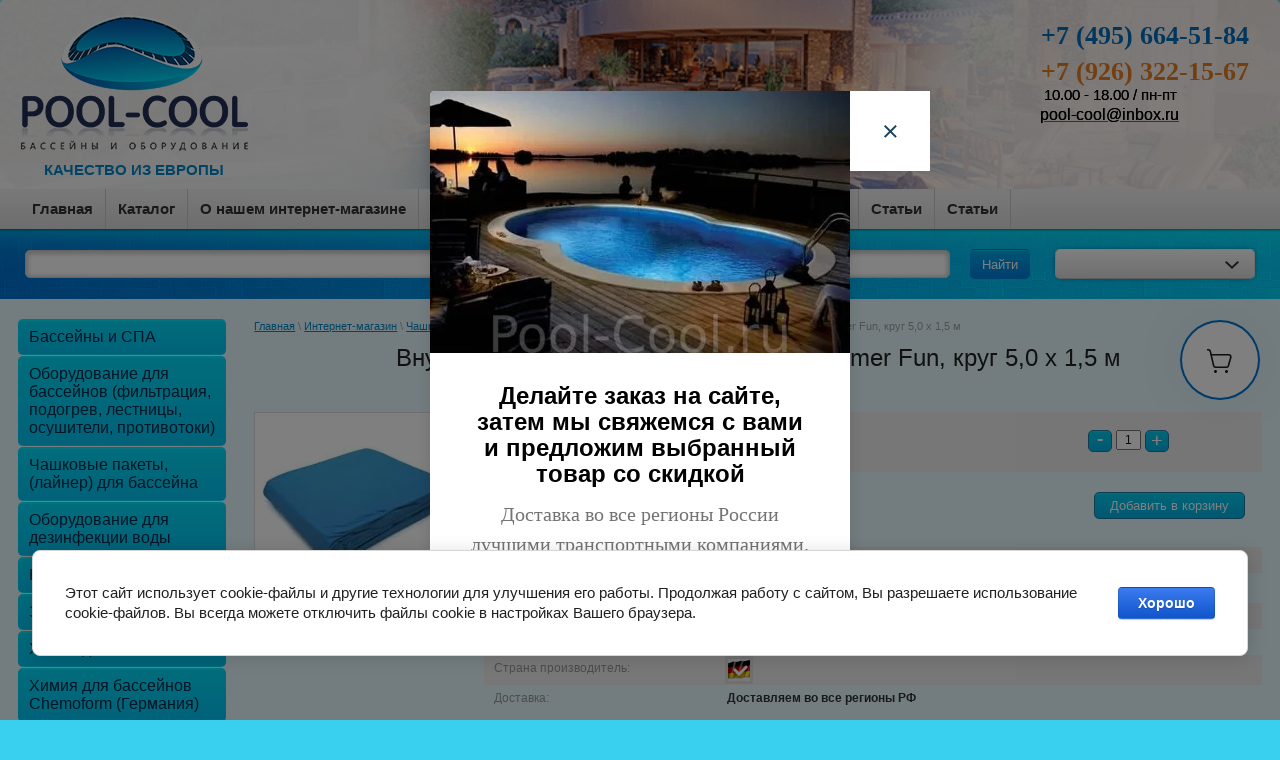

--- FILE ---
content_type: text/html; charset=utf-8
request_url: https://pool-cool.ru/shop/product/vnutrennee-pokrytie-chashkovyj-paket-summer-fun-krug-5-0-h-1-5-m
body_size: 23070
content:


<!DOCTYPE html>
<html xmlns="http://www.w3.org/1999/html">
<head>
	<meta name='yandex-verification' content='7828dc1842850e52' />
<meta name='wmail-verification' content='caf91f0d4b8d31ad' />
<meta name="google-site-verification" content="bw0a2rsqrPpEKHwdJX-in5BDDlRkA45zajXo070krLo" />
<meta http-equiv="Content-Type" content="text/html; charset=UTF-8" />
<link rel="shortcut icon" href="/f/favicon.ico" />

<meta name="viewport" content="width=device-width, height=device-height, initial-scale=1.0, maximum-scale=1.0, user-scalable=no">
<meta name="msapplication-tap-highlight" content="no"/>
<meta name="format-detection" content="telephone=no">
<meta http-equiv="x-rim-auto-match" content="none">

<title>Внутреннее покрытие для бассейна Summer Fun, круг 5,0 х 1,5 м — цена от 69000 ₽ в магазине Pool-Cool, г. Москва
 </title>
<meta name="description" content="Внутреннее покрытие для бассейна Summer Fun, круг 5,0 х 1,5 м с доставкой по всей России. Подробные характеристики, фото и отзывы — на Pool-Cool.ru. Европейское качество и официальная гарантия." />
<meta name="keywords" content="Внутреннее покрытие для бассейна Summer Fun, круг 5,0 х 1,5 м купить, цена, Москва" />


<meta name="robots" content="all"/>

<link rel="canonical" href="/shop/product/vnutrennee-pokrytie-chashkovyj-paket-summer-fun-krug-5-0-h-1-5-m"/><link rel="preload" href="/t/v2250/images/styles.less.css" as="style">
<link rel="stylesheet" type="text/css" href="/t/v2250/images/styles.less.css">
 
<style>
@charset "utf-8";.art_h1{margin:0;padding:0 0 10px;font:italic 23px "Trebuchet MS",sans-serif;color:#5f5f5f}.art_path{padding:7px 0}.art-tpl__title{margin:0 0 5px;font-size:22px}.art-tpl__title a{text-decoration:none}.art-tpl__title a:hover{text-decoration:underline}.tab_null{border:none;border-spacing:0;border-collapse:collapse;width:100%}.tab_null .td{border:none;padding:0;vertical-align:top;text-align:left}.tab_null .art-tpl__thumb{padding:6px 5px 6px 0;float:left}.tab_null .art-tpl__thumb img{border:none}.art-tpl__note{font-size:12px;line-height:1.5em;overflow:hidden}.art-tpl__inf{margin:0 0 35px;text-align:left;font-size:12px}.art-tpl__inf .date_art{padding-right:12px}.art-tpl__inf .read_more{padding-left:12px}.art-tpl__folders{width:230px}.art-tpl__folders__title{font-size:22px}.art-tpl__folders ul{padding-left:16px}.art_list .art-tpl__title{margin:0 0 11px;font-size:22px}.art_list .tab_null{border:none;border-spacing:0;border-collapse:collapse;width:100%}.art_list .tab_null .td{border:none;padding:0;vertical-align:top;text-align:left}.art_list .art-tpl{margin:0 auto 10px}.art_list .art-tpl__thumb{padding:0 5px 0 0;float:left}.art_list .art-tpl__folders{width:200px}span.quote{color:brown}span.red{color:red}.comment-body{margin:2px 0;padding:10px;color:#444;background:#ededed}.no_form{padding:15px 0}.text .requi{color:red}img.captcha{border:none}.art-tpl__note p{padding:0}.krepleniya_css{width:92%}.img_width{height:170px;width:170px;object-fit:cover}.product_width .inside-title-prod{height:130px}
</style>


<link rel="preload" href="/g/module/megaslider/css/slider.css" as="style">
<link rel="stylesheet" type="text/css" href="/g/module/megaslider/css/slider.css" />
	<link rel="preload" href="/shared/highslide-4.1.13/highslide.min.css" as="style">
	<link rel="preload" href="/shared/highslide-4.1.13/highslide-full.packed.js" as="script">
	<link rel="preload" href="/shared/flowplayer/flowplayer-3.2.9.min.js" as="script">
	<link rel="preload" href="/shared/s3/css/calendar.css" as="style">
	<link rel="preload" href="/shared/s3/js/lang/ru.js" as="script">
	<link rel="preload" href="/shared/s3/js/cookie.js" as="script">
	<link rel="preload" href="/shared/s3/js/widgets.js?v=8" as="script">
	<link rel="preload" href="/shared/s3/js/calendar.packed.js" as="script">
	<link rel="preload" href="/g/basestyle/1.0.0/user/user.blue.css" as="style">
	<link rel="preload" href="/g/basestyle/1.0.0/user/user.js" as="script">
	<link rel="stylesheet" href="/t/v2250/images/css/ors_styles.scss.css">
	<script src="/g/libs/jquery/1.10.2/jquery.min.js"></script>
<meta name="yandex-verification" content="aedaea16ea71843d" />
<meta name="yandex-verification" content="40a4fe915838ec43" />
<meta name="google-site-verification" content="3bS1kWzKDEf8Z-61XwlmgSbTKm-ysawkalICXPXknms" />
<meta name="yandex-verification" content="40a4fe915838ec43" />

            <!-- 46b9544ffa2e5e73c3c971fe2ede35a5 -->
            <script src='/shared/s3/js/lang/ru.js'></script>
            <script src='/shared/s3/js/common.min.js'></script>
        <link rel='stylesheet' type='text/css' href='/shared/s3/css/calendar.css' /><link rel='stylesheet' type='text/css' href='/shared/highslide-4.1.13/highslide.min.css'/>
<script type='text/javascript' src='/shared/highslide-4.1.13/highslide-full.packed.js'></script>
<script type='text/javascript'>
hs.graphicsDir = '/shared/highslide-4.1.13/graphics/';
hs.outlineType = null;
hs.showCredits = false;
hs.lang={cssDirection:'ltr',loadingText:'Загрузка...',loadingTitle:'Кликните чтобы отменить',focusTitle:'Нажмите чтобы перенести вперёд',fullExpandTitle:'Увеличить',fullExpandText:'Полноэкранный',previousText:'Предыдущий',previousTitle:'Назад (стрелка влево)',nextText:'Далее',nextTitle:'Далее (стрелка вправо)',moveTitle:'Передвинуть',moveText:'Передвинуть',closeText:'Закрыть',closeTitle:'Закрыть (Esc)',resizeTitle:'Восстановить размер',playText:'Слайд-шоу',playTitle:'Слайд-шоу (пробел)',pauseText:'Пауза',pauseTitle:'Приостановить слайд-шоу (пробел)',number:'Изображение %1/%2',restoreTitle:'Нажмите чтобы посмотреть картинку, используйте мышь для перетаскивания. Используйте клавиши вперёд и назад'};</script>
<link rel="icon" href="/favicon.png" type="image/png">
	<link rel="apple-touch-icon" href="/thumb/2/LWXycLAsrYVHUeczKuvz_w/r/favicon.png">
	<link rel="apple-touch-icon" sizes="57x57" href="/thumb/2/cSiQoKjZkTMIo0ziQoXd3Q/57c57/favicon.png">
	<link rel="apple-touch-icon" sizes="60x60" href="/thumb/2/ADHYAP_QOPaTX7kCwZk1yQ/60c60/favicon.png">
	<link rel="apple-touch-icon" sizes="72x72" href="/thumb/2/NUeGOwT7ccqi0vKCk5c7CQ/72c72/favicon.png">
	<link rel="apple-touch-icon" sizes="76x76" href="/thumb/2/hXphuvuCGMlCNmPwtBK8JQ/76c76/favicon.png">
	<link rel="apple-touch-icon" sizes="114x114" href="/thumb/2/eu_DCr8HaH-4Fl9Q5T1Yug/114c114/favicon.png">
	<link rel="apple-touch-icon" sizes="120x120" href="/thumb/2/3MmgBXK7FEpfGfzqoDIQig/120c120/favicon.png">
	<link rel="apple-touch-icon" sizes="144x144" href="/thumb/2/j9LDtrtN_JRbLahuwp6tEA/144c144/favicon.png">
	<link rel="apple-touch-icon" sizes="152x152" href="/thumb/2/hJpSN6oEQd3e9064W7B_Jg/152c152/favicon.png">
	<link rel="apple-touch-icon" sizes="180x180" href="/thumb/2/f_vyPxiafrQ-f6zkloMaLQ/180c180/favicon.png">
	
	<meta name="msapplication-TileImage" content="/thumb/2/bmMZwZpxmRExzY98ed18Wg/c/favicon.png">
	<meta name="msapplication-square70x70logo" content="/thumb/2/u4ZCgXlIt0M0m6gZuZtRyQ/70c70/favicon.png">
	<meta name="msapplication-square150x150logo" content="/thumb/2/foNNC3kvbPYBac4AKEENng/150c150/favicon.png">
	<meta name="msapplication-wide310x150logo" content="/thumb/2/4xXaTyEaqfQGm4mLgRUUfg/310c150/favicon.png">
	<meta name="msapplication-square310x310logo" content="/thumb/2/rmdEXcb0zBLSx3J7TTuAiw/310c310/favicon.png">

<!--s3_require-->
<link rel="stylesheet" href="/g/basestyle/1.0.1/user/user.css" type="text/css"/>
<link rel="stylesheet" href="/g/basestyle/1.0.1/cookie.message/cookie.message.css" type="text/css"/>
<link rel="stylesheet" href="/g/basestyle/1.0.1/user/user.blue.css" type="text/css"/>
<script type="text/javascript" src="/g/basestyle/1.0.1/user/user.js" async></script>
<link rel="stylesheet" href="/g/basestyle/1.0.1/cookie.message/cookie.message.blue.css" type="text/css"/>
<script type="text/javascript" src="/g/basestyle/1.0.1/cookie.message/cookie.message.js" async></script>
<!--/s3_require-->

<!--s3_goal-->
<script src="/g/s3/goal/1.0.0/s3.goal.js"></script>
<script>new s3.Goal({map:[], goals: [], ecommerce:[{"ecommerce":{"detail":{"products":[{"id":"568347505","name":"Внутреннее покрытие для бассейна Summer Fun, круг 5,0 х 1,5 м","price":69000,"brand":"Чашковый пакет (лайнер) SUMMER FUN  ГЕРМАНИЯ","category":"Чашковые пакеты, (лайнер) для бассейна/SUMMER FUN Chemoform Германия/Для круглых немецких бассейнов"}]}}}]});</script>
<!--/s3_goal-->

<link rel="preload" href="/g/shop2/shop2.css" as="style">
<link rel="preload" href="/g/shop2/comments/comments.less.css" as="style">

<link rel="preload" href="/shared/s3/js/shop2/shop2.packed.js" as="script">
<link rel="preload" href="/g/printme.js" as="script">
<link rel="preload" href="/g/no_cookies.js" as="script">
<link rel="preload" href="/g/shop2v2/default/js/baron.min.js" as="script">

<link rel="preload" href="/g/shop2/elements.less.css" as="style">
<link rel="preload" href="/g/shop2/shop2custom.js" as="script">
<link rel="preload" href="/g/shop2/disable.params.shop2.js" as="script">
<link rel="preload" href="/g/module/megaslider/js/megaslider.jquery.js" as="script">

<link href="/g/shop2/shop2.css" rel="stylesheet" type="text/css" />
<link href="/g/shop2/comments/comments.less.css" rel="stylesheet" type="text/css" />
<link rel="stylesheet" type="text/css" href="/g/shop2/elements.less.css">



<script type="text/javascript" src="/g/shop2/shop2.packed.js"></script>
<script type="text/javascript" src="/g/printme.js" charset="utf-8"></script>
<script type="text/javascript" src="/g/no_cookies.js" charset="utf-8"></script>
<script type="text/javascript" src="/g/shop2v2/default/js/baron.min.js"></script>
<script type="text/javascript" src="/g/shop2/shop2custom.js" charset="utf-8"></script>
<script type="text/javascript" src="/g/shop2/disable.params.shop2.js" charset="utf-8"></script>
<script type="text/javascript">
	shopClient.uri = '/shop';
	shopClient.mode = 'product';
        </script><script type="text/javascript" src="/g/module/megaslider/js/megaslider.jquery.js"></script>
<!--[if lt IE 9]>
<script type="text/javascript" src="http://html5shiv.googlecode.com/svn/trunk/html5.js"></script>
<![endif]-->
<script src="/g/s3/misc/form/shop-form/shop-form-minimal.js" charset="utf-8"></script>
<script type="text/javascript" src="/t/v2250/images/js/new_main.js" defer></script>
<script type="text/javascript" src="/t/v2250/images/left_menu.js" defer></script>


    
        <script type="text/javascript">
            hs.align = 'center';
            hs.transitions = ['expand', 'crossfade'];
            hs.outlineType = 'rounded-white';
            hs.fadeInOut = true;
            hs.dimmingOpacity = 0.75; 

            hs.addSlideshow({
                slideshowGroup: 'product',
                interval: 5000,
                repeat: false,
                useControls: true,
                fixedControls: 'fit',
                overlayOptions: {
                    opacity: .75,
                    position: 'bottom center',
                    hideOnMouseOut: true
                }
            });
        </script>
    
<link rel="preload" href="/t/v2250/images/mystyle.scss.css" as="style">
<link rel="stylesheet" type="text/css" href="/t/v2250/images/mystyle.scss.css">

<script src="/t/v2250/images/js/site.addons.js" defer></script> 
<link rel="preload" href="/t/v2250/images/css/site.addons.scss.css" as="style">
<link rel="stylesheet" href="/t/v2250/images/css/site.addons.scss.css">

<link rel="stylesheet" href="/t/v2250/images/site.addons2.scss.css">

<link rel="preload" href="/g/libs/nocopy/1.0.0/nocopy.for.all.js" as="script">


<style>
.youtube {
    background-position: center;
    background-repeat: no-repeat;
    position: relative;
    display: inline-block;
    overflow: hidden;
    transition: all 200ms ease-out;
    cursor: pointer;
    background-size: cover;
}
 
.youtube .play {
    background: url('/t/v2250/images/youtube-play-btn.png') no-repeat; /*ВАЖНО: здесь укажите адрес до изображения*/
    background-position: 0 -50px;
    -webkit-background-size: 100% auto;
    background-size: 100% auto;
    position: absolute;
    height: 50px;
    width: 69px;
    transition: none;
    top:0;
    left:0;
    right:0;
    bottom:0;
    margin:auto;
}
 
.youtube:hover .play {
    background-position: 0 0;
}
</style>



<script>
'use strict';
function r(f){/in/.test(document.readyState)?setTimeout('r('+f+')',9):f()}
r(function(){
    if (!document.getElementsByClassName) {
        // Поддержка IE8
        var getElementsByClassName = function(node, classname) {
            var a = [];
            var re = new RegExp('(^| )'+classname+'( |$)');
            var els = node.getElementsByTagName("*");
            for(var i=0,j=els.length; i<j; i++)
                if(re.test(els[i].className))a.push(els[i]);
            return a;
        }
        var videos = getElementsByClassName(document.body,"youtube");
    } else {
        var videos = document.getElementsByClassName("youtube");
    }
 
    var nb_videos = videos.length;
    for (var i=0; i<nb_videos; i++) {
        // Находим постер для видео, зная ID нашего видео
        videos[i].style.backgroundImage = 'url(http://img.youtube.com/vi/' + videos[i].id + '/0.jpg)';
 
        // Размещаем над постером кнопку Play, чтобы создать эффект плеера
        var play = document.createElement("div");
        play.setAttribute("class","play");
        videos[i].appendChild(play);
 
        videos[i].onclick = function() {
            // Создаем iFrame и сразу начинаем проигрывать видео, т.е. атрибут autoplay у видео в значении 1
            var iframe = document.createElement("iframe");
            var iframe_url = "https://www.youtube.com/embed/" + this.id + "?autoplay=1&autohide=1";
            if (this.getAttribute("data-params")) iframe_url+='&'+this.getAttribute("data-params");
            iframe.setAttribute("src",iframe_url);
            iframe.setAttribute("frameborder",'0');
            iframe.setAttribute("allowfullscreen",'0');
 
            // Высота и ширина iFrame будет как у элемента-родителя
            iframe.style.width  = this.style.width;
            iframe.style.height = this.style.height;
 
            // Заменяем начальное изображение (постер) на iFrame
            this.parentNode.replaceChild(iframe, this);
        }
    }
});
</script>

<script src="/t/v2250/images/site.addons.js"></script>
<link rel="stylesheet" href="/t/v2250/images/site.addons.scss.css">

<link rel="stylesheet" href="/t/v2250/images/css/adaptive_styles.scss.css">
<script type="text/javascript" src="/t/v2250/images/js/adaptive_js.js"></script>

<link rel="stylesheet" href="/g/libs/jquery-slick/1.9.0/slick.css">
<link rel="stylesheet" href="/t/v2250/images/site.recently.scss.css">
<link rel="stylesheet" href="/t/v2250/images/css/addon_style.scss.css">

<script src="/t/v2250/images/site.cart.js"></script>
<link rel="stylesheet" href="/t/v2250/images/site.cart.scss.css">

<link rel="stylesheet" href="/g/libs/owl-carousel/2.3.4/owl.carousel.min.css">
<script src="/g/libs/owl-carousel/2.3.4/owl.carousel.min.js"></script>
<script src="https://cdnjs.cloudflare.com/ajax/libs/jquery.matchHeight/0.7.2/jquery.matchHeight.js" integrity="sha256-arRUsB21UtqDosI3oA5sDe3UYqSGk6Jtg1S04NlIfuQ=" crossorigin="anonymous"></script>

<script>
	$(function(){
		
		$('.modslid_wr form').matchHeight();
		$('.modslid_wr form .product-accessory-image').matchHeight();
		$('.modslid_wr form .manufacturer_wrapper').matchHeight();
		
		$('.modslid_wr').addClass('owl-carousel');
		$('.modslid_wr').owlCarousel({
	        loop: false, //Зацикливаем слайдер
	        margin: 20, //Отступ от элемента справа в 50px
	        nav: true, //Отключение навигации
	        autoplay: false, //Автозапуск слайдера
	        smartSpeed: 1000, //Время движения слайда
	        autoplayTimeout: 2000, //Время смены слайда
	        responsive:{ //Адаптивность. Кол-во выводимых элементов при определенной ширине.
	            0:{
	                items:1
	            },
	            600:{
	                items:2
	            },
	            1000:{
	                items:4
	            },
	            1024:{
	                items:5
	            }
	        }
	    });
	    
	    $('.tabs-nav li a').on('click', function(){
	    	setTimeout(function(){
		    	$('.modslid_wr form').matchHeight();
				$('.modslid_wr form .product-accessory-image').matchHeight();
				$('.modslid_wr form .manufacturer_wrapper').matchHeight();
			}, 1000);
	    });
	});
	
</script>


</head>
<body class="addons688 pc-body">
	
		<div class="sample-popup" data-time="2">
		<div class="sample-popup-in">
					        <div class="sample-popup-image">
		        			        	<img src="/thumb/2/vheIouJtWqLhdtp_bgRJKw/420r315/d/794_original.jpg" alt="Делайте заказ на сайте, затем мы свяжемся с вами и предложим выбранный товар со скидкой" />
		        			        </div>
	        	        <div class="sample-popup-title">Делайте заказ на сайте, затем мы свяжемся с вами и предложим выбранный товар со скидкой</div>
	        	        <div class="sample-popup-text"><p><span data-mega-font-name="arial_black" style="font-family:Arial Black,Avant Garde;"><span style="font-size:15pt;">Доставка во все регионы России лучшими транспортными компаниями. Возможен любой вид оплаты</span></span></p></div>
	        	        	        <div class="sample-close"></div>
	    </div>
	</div>
		
    <div class="img-bg"></div>
    <div class="wrapper">
            <header class="site-header">
            	<button class="menu-burger">
					<div class="lines"></div>
				</button>
				<div class="menu-top-wrapper menu-mobile-wr">
					<div class="mobile-menu-in">
						<div class="close-menu"></div>
						<div class="menu-overflow">
							<ul class="mob_menu"><li><a href="/" ><span>Главная</span></a></li><li><a href="/catalog"  target="_blank"><span>Каталог</span></a></li><li><a href="/o-kompanii"  target="_blank"><span>О нашем интернет-магазине</span></a></li><li><a href="/dostavka" ><span>Доставка</span></a></li><li><a href="/oplata" ><span>Оплата</span></a></li><li><a href="/otzyvy" ><span>Отзывы</span></a></li><li><a href="/news" ><span>Новости</span></a></li><li><a href="/address" ><span>Контакты</span></a></li><li><a href="/stati" ><span>Статьи</span></a></li><li><a href="/stati-1" ><span>Статьи</span></a></li></ul>														<ul class="mob_menu"><li><a href="/shop/folder/1-basseyny-sbornyye" ><span>Бассейны и СПА</span></a></li><li><a href="/shop/folder/oborudovanie-dlya-bassejnov" ><span>Оборудование для бассейнов (фильтрация, подогрев, лестницы, осушители, противотоки)</span></a></li><li class="opened"><a href="/shop/folder/chashkovye-pakety" ><span>Чашковые пакеты, (лайнер) для бассейна</span></a></li><li><a href="/shop/folder/oborudovanie-dlya-dezinfekcii-vody" ><span>Оборудование для дезинфекции воды</span></a></li><li><a href="/shop/folder/nakrytiya-na-bassejn" ><span>Накрытия на бассейн</span></a></li><li><a href="/shop/folder/zapchasti" ><span>Запчасти</span></a></li><li><a href="/shop/folder/himiya-dlya-bassejna" ><span>Химия для бассейна</span></a></li><li><a href="/shop/folder/himia-dla-basseina-shemoform" ><span>Химия для бассейнов Сhemoform  (Германия)</span></a></li><li><a href="/shop/folder/uhod-za-bassejnom" ><span>Уход за бассейном</span></a></li><li><a href="/shop/folder/truboprovodnye-sistemy-pvh" ><span>Трубопроводные системы ПВХ</span></a></li><li><a href="/shop/folder/pod-emniki-dlya-invalidov-v-bassejn" ><span>Подъемники для инвалидов в бассейн</span></a></li><li><a href="/shop/folder/mobilnye-pvh" ><span>Мобильные павильоны (ПВХ)</span></a></li><li><a href="/shop/folder/podsvetka-dlya-basseynov" ><span>Освещение и подсветка для бассейнов</span></a></li><li><a href="/shop/folder/filtry-mehanicheskoj-ochistki-vody-aquaviva" ><span>Фильтры механической очистки воды Aquaviva</span></a></li><li><a href="/shop/folder/oborudovanie-dlya-prudov-i-vodoemov-1" ><span>Оборудование для прудов и водоемов</span></a></li></ul>							<div class="mob_menu">
	                        		                        </div>
						</div>
					</div>
				</div>
								<div class="new-contacts-phone">
					<div class="new-contacts-phone-title"></div>
					<div class="new-contacts-phone-body"><p>+7 (495) 664-51-84</p>

<p><a href="tel:+79263221567">+7 (926) 322-15-67</a></p></div>
				</div>
												<div class="new-contacts-address">
					<div class="new-contacts-address-title"></div>
					<div class="new-contacts-address-body">10.00 - 18.00 / пн-пт<br />
<a href="mailto:pool-cool@inbox.ru">pool-cool@inbox.ru</a></div>
				</div>
				                <div class="container">
		                    <div class="header-top-line">
                        <div class="left-part">
                                                        <a class="logo" href="http://pool-cool.ru">
                                  <img src="/thumb/2/TfdgXfOlzpdUWW8ONFbaBw/227r136/d/logo2015.png" alt="POOL COOL" />
                            </a>
                                                        <!--div class="company-name"><a href="/" style="text-decoration:none;">POOL COOL <span>Бассейны и оборудование</span></a></div-->
                            <div class="big-slogan"><a href="/" style="font-size: 15px;text-align: center;text-decoration: none;text-transform: uppercase;">Качество из Европы</a></div>                        </div>
                                                <div class="right-part">
                                                        <address>
                                <p class="tel_top" style="margin-top: 6px;">&nbsp; &nbsp;+7 (495) 664-51-84</p>

<p class="tel_top" style="margin-top: 6px;"><span style="color:#e67e22;">&nbsp; &nbsp;+7 (926) 322-15-67</span></p>

<p class="time_top" style="margin-top: -3px;"><span style="font-size:11pt;"><span data-mega-font-name="arial" style="font-family:Arial,Helvetica,sans-serif;"><span style="color:#000000;">&nbsp; &nbsp; &nbsp; 10.00 - 18.00 / пн-пт</span></span></span></p>

<p class="time_top" style="margin-top: -3px;"><span data-mega-font-name="verdana" style="font-family:Verdana,Arial,Helvetica,sans-serif;"><span style="font-size:11pt;"><span style="color:#000000;">&nbsp; &nbsp; &nbsp;</span></span><span style="font-size:12pt;"><a href="mailto:pool-cool@inbox.ru"><span style="color:#000000;">pool-cool@inbox.ru</span></a></span></span></p>
                            </address>
                                                                                </div>
                                            </div>
                </div>
				<div class="fix-wrap">
                <div class="header-bottom-line">
                    <nav>
                        <ul><li><a href="/" >Главная</a></li><li><a href="/catalog"  target="_blank">Каталог</a></li><li><a href="/o-kompanii"  target="_blank">О нашем интернет-магазине</a></li><li><a href="/dostavka" >Доставка</a></li><li><a href="/oplata" >Оплата</a></li><li><a href="/otzyvy" >Отзывы</a></li><li><a href="/news" >Новости</a></li><li><a href="/address" >Контакты</a></li><li><a href="/stati" >Статьи</a></li><li><a href="/stati-1" >Статьи</a></li></ul>                    </nav>
                </div>
                <div class="header-search-line">
                    <div class="cart-block">
                     

<div id="shop2-cart-preview">
    <div class="gr-cart-popup-btn fixed-cart-button block_no_events">
		<div class="fixed-cart-button__text">
    		<a href="/shop/cart"></a>
			<span class="fixed-cart-amount gr-cart-total-amount">0</span>
			<span class="fixed-cart-sum">0 <span>руб.</span></span>
		</div>
	</div>
</div>
                    </div>
                    <div class="search-block">
                    	<form action="/search" method="get">
                        <div class="field">
                            <input type="text" placeholder="  " name="search" />
                        </div>
                        <div class="button-wrap search-btn">
                            <button type="submit" class="blue-btn"><span>Найти</span></button>
                        </div>
                        <re-captcha data-captcha="recaptcha"
     data-name="captcha"
     data-sitekey="6LcNwrMcAAAAAOCVMf8ZlES6oZipbnEgI-K9C8ld"
     data-lang="ru"
     data-rsize="invisible"
     data-type="image"
     data-theme="light"></re-captcha></form>
                        <div class="search-for-prod">
                            <div class="button-wrap btn-search-for-prod"><a class="white-btn" href="#">   <ins></ins></a></div>
                            <div class="dropdown-search">
	<form method="get" name="shop2_search"
		action="/shop/search" enctype="multipart/form-data">
		<input type="hidden" name="sort_by" value=""/>
	<div class="dropdown-wrap">
		<div class="field">
			<span>Цена, р:</span>
			<ul>
				<li>
					<input class="small" type="text" placeholder="от" name="s[price][min]" value="" />
				</li>
				<li>
				<input class="small" type="text" placeholder="до" name="s[price][max]" value="" />
				</li>
			</ul>
		</div>
		<div class="field">
			<label for="name">Название:</label>
			<input type="text" name="s[name]" value="" maxlength="100" size="16" />
		</div>

			
			<div class="field">
				<label for="articul">Артикул:</label>
				<input type="text" name="s[article]" value="" maxlength="100" size="16" />
			</div>
			<div class="field">
				<label for="text">Текст:</label>
				<input type="text" name="search_text" value="" maxlength="100" size="16" />
			</div>
		
		<div class="field select-field"><span>Выберите картегорию:</span><select id="s[folder_id]" name="s[folder_id]" onchange="shopClient.Search.getFolderParams(this, '7692d21c182355ab5bb48cb60ed78685', 767069)"><option value="" >Все</option><option value="124876009" > Бассейны и СПА</option><option value="310184709" > Оборудование для бассейнов (фильтрация, подогрев, лестницы, осушители, противотоки)</option><option value="6639609" > Чашковые пакеты, (лайнер) для бассейна</option><option value="310190709" > Оборудование для дезинфекции воды</option><option value="310194109" > Накрытия на бассейн</option><option value="310186509" > Запчасти</option><option value="310185909" > Химия для бассейна</option><option value="3630609" > Химия для бассейнов Сhemoform  (Германия)</option><option value="310191709" > Уход за бассейном</option><option value="310186309" > Трубопроводные системы ПВХ</option><option value="310198509" > Подъемники для инвалидов в бассейн</option><option value="41563409" > Мобильные павильоны (ПВХ)</option><option value="75362009" > Освещение и подсветка для бассейнов</option><option value="844208913" > Фильтры механической очистки воды Aquaviva</option><option value="847147713" > Оборудование для прудов и водоемов</option></select></div><div id="shop2_search_custom_fields"></div>
					<div id="shop2_search_global_fields">
				
													</div>
				
		<div class="field select-field">
			<span>Производитель:</span>
			<select name="s[vendor_id]">
				<option value="">Все</option>
									<option value="54735909" >20.00</option>
									<option value="53670509" >Apex</option>
									<option value="23983504" >Aqua Technix  Германия</option>
									<option value="53667909" >Aquabot</option>
									<option value="53667109" >AquaDoctor</option>
									<option value="53666509" >Aquant</option>
									<option value="53666709" >Aquaviva</option>
									<option value="53670309" >Arihant</option>
									<option value="53669909" >Autochlor</option>
									<option value="53674909" >Autolift - подъемники для людей с инвалидностью</option>
									<option value="53675509" >Bailey</option>
									<option value="53678309" >Barchemicals</option>
									<option value="53670109" >Behncke</option>
									<option value="53666109" >Bestway</option>
									<option value="53676909" >Boda</option>
									<option value="823809" >Bowman (Великобритания)</option>
									<option value="53678509" >Carobbio</option>
									<option value="24799107" >CCEI (Франция)</option>
									<option value="53668309" >Cefil</option>
									<option value="34133105" >Chemoform (Германия)</option>
									<option value="53672109" >Company</option>
									<option value="13411409" >CORAPLAX, Испания</option>
									<option value="53669109" >Daewoo</option>
									<option value="53674109" >Del</option>
									<option value="28295609" >DEL (Франция)</option>
									<option value="53671309" >Delta</option>
									<option value="53670909" >Delta UV</option>
									<option value="53671909" >DIGI Project - подъемники для людей с инвалидностью (Италия)</option>
									<option value="53671509" >E-clear</option>
									<option value="53672909" >Effast</option>
									<option value="53669509" >Elecro</option>
									<option value="53669709" >Emaux</option>
									<option value="53674309" >Emec</option>
									<option value="53667509" >Era</option>
									<option value="53677509" >Fabistone</option>
									<option value="53670709" >Fairland</option>
									<option value="53676509" >Fiberpool</option>
									<option value="49603100" >FIBERPOOLS (Россия)</option>
									<option value="28231809" >Filtreau (Нидерланды)</option>
									<option value="53668709" >Fitstar</option>
									<option value="53675709" >Flexinox</option>
									<option value="12236209" >FUTURE POOL (ГЕРМАНИЯ)</option>
									<option value="133009" >Glong Electric (КНР)</option>
									<option value="74195621" >GRE (Испания)</option>
									<option value="53673309" >Grino Rotamik</option>
									<option value="53669309" >Hayward</option>
									<option value="53672509" >Hexagone</option>
									<option value="57330505" >Hidroten (Испания)</option>
									<option value="6502504" >hth Франция</option>
									<option value="5910809" >HUGO LAHME ГЕРМАНИЯ</option>
									<option value="53674709" >IDROWAY</option>
									<option value="28436009" >IML (Испания), LASWIM (КНР)</option>
									<option value="69544621" >INTEX (КНР)</option>
									<option value="57817909" >InverX</option>
									<option value="53665909" >IQUE - спа бассейны</option>
									<option value="74183621" >JiLong (КНР)</option>
									<option value="694809" >JNJ Spas (США-КНР)</option>
									<option value="53667309" >Kalekim</option>
									<option value="53678109" >Kenaz</option>
									<option value="53678909" >Kerateks</option>
									<option value="53666909" >Keya Sauna</option>
									<option value="53668509" >Kokido</option>
									<option value="53666309" >Kripsol</option>
									<option value="53673709" >LaMotte</option>
									<option value="53675109" >Lareter</option>
									<option value="77520509" >Lesite</option>
									<option value="53676309" >Lifetech</option>
									<option value="53676709" >Litokol</option>
									<option value="53675309" >LX</option>
									<option value="53677109" >Marpiscine</option>
									<option value="29936502" >Max Dapra Италия</option>
									<option value="4211809" >Maytronics (Израиль)</option>
									<option value="53677909" >Melpool</option>
									<option value="88368109" >Mountfield Чехия</option>
									<option value="60349309" >MSpa (Китай)</option>
									<option value="6989609" >OSF (Германия)</option>
									<option value="53676109" >Pahlen</option>
									<option value="6118609" >PASSION SPAS (Нидерланды)</option>
									<option value="9652609" >PHNIX ECO-SOLUTION (КНР)</option>
									<option value="53677309" >PolarSpa</option>
									<option value="53677709" >Polin</option>
									<option value="53679509" >Pool LAB</option>
									<option value="66878221" >POOL-COOL (Россия)</option>
									<option value="9023904" >Poolmagic (Россия)</option>
									<option value="53679909" >Poolstar</option>
									<option value="53675909" >Praher</option>
									<option value="69439421" >PROCOPI (Франция)</option>
									<option value="53668909" >Rifeng</option>
									<option value="53678709" >Saer</option>
									<option value="28885409" >SECO Италия</option>
									<option value="53679109" >SertekPool</option>
									<option value="13640902" >SIME Италия</option>
									<option value="53672709" >Sita</option>
									<option value="53668109" >Sofikitis</option>
									<option value="53673909" >Speck</option>
									<option value="3462609" >STEIEL (Италия)</option>
									<option value="53673109" >Sugar Valley</option>
									<option value="14178009" >Swim'n Play, INC (США)</option>
									<option value="53672309" >Techno System</option>
									<option value="53671709" >Toscano</option>
									<option value="53673509" >Waterco</option>
									<option value="53674509" >Waterline</option>
									<option value="9204809" >WATERMAN (ГЕРМАНИЯ)</option>
									<option value="53667709" >Watertech</option>
									<option value="53671109" >Wonder</option>
									<option value="53679709" >Wybot</option>
									<option value="959409" >АКВАТЕХНИКА (Россия)</option>
									<option value="26040702" >Бассейны AZURO Чехия</option>
									<option value="89209509" >Бассейны Premium Starmatrix (КНР)</option>
									<option value="20504102" >Бассейны Summer Fun Сhemoform  Германия</option>
									<option value="36147505" >Бассейны сборные IBIZA Чешская республика</option>
									<option value="50393306" >Бассейны сборные Акватюнинг (Россия)</option>
									<option value="53679309" >Глобал Веллнесс</option>
									<option value="23621702" >Запчасти для немецких бассейнов Chemoform (Германия)</option>
									<option value="5804913" >Запчасти для электронагревателей</option>
									<option value="36424105" >Каркасные бассейны Bestway (Китай)</option>
									<option value="174708313" >Лестницы для бассейна Aquaviva</option>
									<option value="174718713" >Лестницы для бассейна Hayward</option>
									<option value="47920106" >Лестницы для бассейна JUNLI PIPE (КНР)</option>
									<option value="46586306" >Лестницы для бассейна POOLMAGIC (КНР)</option>
									<option value="21767902" >Лестницы для бассейна Сhemoform  (Германия)</option>
									<option value="72106021" >Маркопул (Россия)</option>
									<option value="67861105" >Насос для бассейна Espa (Испания)</option>
									<option value="21760902" >Насосы IML Испания</option>
									<option value="24024304" >Насосы PSH Испания</option>
									<option value="43421507" >Насосы Speck Badu. Германия</option>
									<option value="79176113" >Насосы для бассейнов Aquaviva (КНР)</option>
									<option value="89896313" >Насосы для бассейнов Emaux (КНР)</option>
									<option value="86618713" >Насосы для бассейнов Hayward</option>
									<option value="93229113" >Насосы для бассейнов Kripsol (Испания)</option>
									<option value="86014113" >Осушители воздуха Aquaviva</option>
									<option value="86014513" >Осушители воздуха Fairland</option>
									<option value="21100707" >Покрывало плавающее Aqualux (Франция)</option>
									<option value="17569907" >Покрывало плавающее Atlantic Pool</option>
									<option value="18601105" >Покрывало плавающее Azuro</option>
									<option value="39978909" >Покрывало плавающее Mayer Schwimmbad (КНР)</option>
									<option value="21099507" >Покрывало плавающее Poolmagic КНР</option>
									<option value="17570307" >Покрывало плавающее Summer Fun (Германия)</option>
									<option value="21116307" >Роботы пылесосы Chemoform (Израиль)</option>
									<option value="19450305" >Септик Тверь (Россия)</option>
									<option value="56621305" >Скиммер для бассейна Chemoform (Германия)</option>
									<option value="56621505" >Скиммер для бассейна IML (Испания)</option>
									<option value="56621105" >Скиммер для бассейна Poolmagic (КНР)</option>
									<option value="15746504" >Тент для бассейна Atlantic Pool</option>
									<option value="16581504" >Тент для бассейна AZURO Чехия</option>
									<option value="16589904" >Тент для бассейна Summer Fun Германия</option>
									<option value="39682109" >Тент для бассейна Supreme (Вьетнам)</option>
									<option value="1453113" >Тепловые насосы Aquaviva КНР</option>
									<option value="19513702" >Тепловые насосы AZURO (MOUNTFIELD ЧЕХИЯ)</option>
									<option value="2321313" >Тепловые насосы Hayward</option>
									<option value="20379907" >Тепловые насосы New Energy КНР</option>
									<option value="47864701" >Тепловые насосы POOLMAGIC (КНР)</option>
									<option value="1569913" >Теплообменники Aquaviva</option>
									<option value="3000713" >Теплообменники Elecro (Великобритания)</option>
									<option value="3000513" >Теплообменники Pahlen (Швеция)</option>
									<option value="1971313" >Теплообменники Xenozone</option>
									<option value="169100113" >Фильтрационные установки Aquaviva</option>
									<option value="56723905" >Фильтрационные установки Chemoform (Германия)</option>
									<option value="64726705" >Фильтрационные установки EMAUX</option>
									<option value="169230513" >Фильтрационные установки Hayward (США)</option>
									<option value="2088513" >Фильтры Hayward</option>
									<option value="95409" >Фильтры Jazzi Pool КНР</option>
									<option value="34703504" >Фильтры LASWIM (КНР)</option>
									<option value="52083905" >Фильтры POOLMAGIC (КНР)</option>
									<option value="171209913" >Фильтры для бассейна Aquaviva</option>
									<option value="20357302" >Фильтры для бассейнов EMAUX (КНР)</option>
									<option value="21596902" >Фильтры для бассейнов IML Испания</option>
									<option value="6149104" >Химия для бассейна Chemoform (Германия)</option>
									<option value="49425705" >Чашковые пакеты PoolMagic</option>
									<option value="13947905" >Чашковый пакет (лайнер) Atlantic Pool (Канада)</option>
									<option value="23614702" >Чашковый пакет (лайнер) SUMMER FUN  ГЕРМАНИЯ</option>
									<option value="25854305" >Чашковый пакет Azuro Mountfield</option>
									<option value="2248113" >Электронагреватели Elecro (Англия)</option>
									<option value="822009" >Электронагреватели Pahlen (Швеция)</option>
							</select>
		</div>

		<div class="field select-field">
			<span>Новинка:</span>
			<select name="s[new]">
				<option value="">Все</option>
				<option value="0">нет</option>
				<option value="1">да</option>
			</select>
		</div>

		<div class="field select-field">
			<span>Спецпредложение:</span>
			<select name="s[special]">
				<option value="">Все</option>
				<option value="0">нет</option>
				<option value="1">да</option>
			</select>
		</div>

		<div class="field select-field">
			<span>Результатов на странице:</span>
			<select name="s[products_per_page]">
																<option value="4">4</option>
												<option value="20">20</option>
												<option value="36">36</option>
												<option value="52">52</option>
												<option value="68">68</option>
												<option value="84">84</option>
							</select>
		</div>
		<div class="button-wrap blue-btn submit">
			<input type="submit" value="Найти"/>
		</div>
	</div>
	<re-captcha data-captcha="recaptcha"
     data-name="captcha"
     data-sitekey="6LcNwrMcAAAAAOCVMf8ZlES6oZipbnEgI-K9C8ld"
     data-lang="ru"
     data-rsize="invisible"
     data-type="image"
     data-theme="light"></re-captcha></form>
</div>
                        </div>
                    </div>
                </div>
                </div>
            </header>

            <section class="main-content">
                <div class="container">
                    <div class="site-content">
	                    <div class="sidebar">
	                    	<ul class="right-menu"><li><a href="/shop/folder/1-basseyny-sbornyye" ><span><div class="item-image"><img src="/thumb/2/gP7Ah-DFraZG0KrjjcJF4A/68r68/d/oval.jpg" alt="Бассейны и СПА"></div><div class="divtext">Бассейны и СПА</div></span></a></li><li><a href="/shop/folder/oborudovanie-dlya-bassejnov" ><span><div class="item-image"><img src="/thumb/2/Yi9ceIXHqKomsPanyIsGgQ/68r68/d/d9219c77856420f213ac977324e5ac15_689189.jpg" alt="Оборудование для бассейнов (фильтрация, подогрев, лестницы, осушители, противотоки)"></div><div class="divtext">Оборудование для бассейнов (фильтрация, подогрев, лестницы, осушители, противотоки)</div></span></a></li><li class="opened"><a href="/shop/folder/chashkovye-pakety" ><span><div class="item-image"><img src="/thumb/2/sS6ZA7M3Dm3Y4790BHDdbw/68r68/d/50157246_0.jpg" alt="Чашковые пакеты, (лайнер) для бассейна"></div><div class="divtext">Чашковые пакеты, (лайнер) для бассейна</div></span></a></li><li><a href="/shop/folder/oborudovanie-dlya-dezinfekcii-vody" ><span><div class="item-image"><img src="/thumb/2/KQfUnPF0iru34tK-euL1Dg/68r68/d/406965_1.png" alt="Оборудование для дезинфекции воды"></div><div class="divtext">Оборудование для дезинфекции воды</div></span></a></li><li><a href="/shop/folder/nakrytiya-na-bassejn" ><span><div class="item-image"><img src="/thumb/2/yhqLphq1GOHwPCqGlPKuow/68r68/d/AQUADEC_2.2_MB.jpg" alt="Накрытия на бассейн"></div><div class="divtext">Накрытия на бассейн</div></span></a></li><li><a href="/shop/folder/zapchasti" ><span><div class="item-image"><img src="/thumb/2/rleI6Am2hl-juZhCPgn3sg/68r68/d/i_5.webp" alt="Запчасти"></div><div class="divtext">Запчасти</div></span></a></li><li><a href="/shop/folder/himiya-dlya-bassejna" ><span><div class="item-image"><img src="/thumb/2/dFEmUFkNkACO1OVaRzaFhQ/68r68/d/6327391648.jpg" alt="Химия для бассейна"></div><div class="divtext">Химия для бассейна</div></span></a></li><li><a href="/shop/folder/himia-dla-basseina-shemoform" ><span><div class="item-image"><img src="/thumb/2/Y5wga-Mzei-7uHQrUuRXWA/68r68/d/6041181487.jpg" alt="Химия для бассейнов Сhemoform  (Германия)"></div><div class="divtext">Химия для бассейнов Сhemoform  (Германия)</div></span></a></li><li><a href="/shop/folder/uhod-za-bassejnom" ><span><div class="item-image"><img src="/thumb/2/G8E5kcFQbCyh1qzJWYD6Uw/68r68/d/6738602998.jpg" alt="Уход за бассейном"></div><div class="divtext">Уход за бассейном</div></span></a></li><li><a href="/shop/folder/truboprovodnye-sistemy-pvh" ><span><div class="item-image"><img src="/thumb/2/cO-6D-KcauXFczrV39mfrw/68r68/d/kleevoj-min.jpg" alt="Трубопроводные системы ПВХ"></div><div class="divtext">Трубопроводные системы ПВХ</div></span></a></li><li><a href="/shop/folder/pod-emniki-dlya-invalidov-v-bassejn" ><span><div class="item-image"><img src="/thumb/2/lJtDiJP8OYd-t7TACCepVA/68r68/d/bluone-1.webp" alt="Подъемники для инвалидов в бассейн"></div><div class="divtext">Подъемники для инвалидов в бассейн</div></span></a></li><li><a href="/shop/folder/mobilnye-pvh" ><span><div class="item-image"><img src="/thumb/2/HS9hOG3W56Lh_aXP2Jx1cQ/68r68/d/palatka.png" alt="Мобильные павильоны (ПВХ)"></div><div class="divtext">Мобильные павильоны (ПВХ)</div></span></a></li><li><a href="/shop/folder/podsvetka-dlya-basseynov" ><span><div class="item-image"><img src="/thumb/2/7VntJB_OKkd_5DGjjQ6vvQ/68r68/d/__________________________________4e66e5761dfe0.jpg" alt="Освещение и подсветка для бассейнов"></div><div class="divtext">Освещение и подсветка для бассейнов</div></span></a></li><li><a href="/shop/folder/filtry-mehanicheskoj-ochistki-vody-aquaviva" ><span><div class="item-image"><img src="/thumb/2/1Y_0zqoFDhbPo1-R79HCMg/68r68/d/ahr0chm6ly9hcxvhcg9saxmucnuvdxbsb2fkl2libg9jay8zmtyvn2y5awn5etbnmtnucxptcgw0znc3d2hxmmoyb2f4b3qucg5n.webp" alt="Фильтры механической очистки воды Aquaviva"></div><div class="divtext">Фильтры механической очистки воды Aquaviva</div></span></a></li><li><a href="/shop/folder/oborudovanie-dlya-prudov-i-vodoemov-1" ><span><div class="item-image"><img src="/g/spacer.gif" width="68" alt="" style="background: url(/g/shop2v2/default/images/noimage.png) 50% 50% no-repeat;background-size: contain;"/></div><div class="divtext">Оборудование для прудов и водоемов</div></span></a></li></ul>	                    																	                        <div class="news-block">
		                            <div class="box-titles white-title">
		                                Новости
		                                <a href="/news"> </a>
		                            </div>
		                            <ul class="news-list">
		                            		                                <li>
		                                    <span>06.01.2025</span>
		                                    <a href="/news/news_post/vygodnye-ceny-na-teplovye-nasosy-aquaviva">Выгодные цены на тепловые насосы Aquaviva</a>
		                                </li>
		                            		                                <li>
		                                    <span>06.01.2025</span>
		                                    <a href="/news/news_post/vygodnye-ceny-na-nasosy-dlya-bassejna-kripsol">Выгодные цены на насосы для бассейна Kripsol</a>
		                                </li>
		                            		                                <li>
		                                    <span>06.01.2025</span>
		                                    <a href="/news/news_post/vygodnye-ceny-na-doziruyushchie-nasosy-seco">Выгодные цены на дозирующие насосы Seco</a>
		                                </li>
		                            		                                <li>
		                                    <span>01.01.2025</span>
		                                    <a href="/news/news_post/specpredlozhenie-na-filtrovalnye-ustanovki-aquaviva">Спецпредложение на всю продукцию Aquaviva</a>
		                                </li>
		                            		                                <li>
		                                    <span>01.01.2025</span>
		                                    <a href="/news/news_post/specpredlozhenie-na-bassejny-i-oborudovanie">Спецпредложение на бассейны Summer Fun и оборудование</a>
		                                </li>
		                            		                            </ul>
		                        </div>
	                        																						                    </div>
                        <div class="content-part product_page">
                        	
                        								
											
                                <div class="text">
                                
                                                                        <div itemscope="" itemtype="https://schema.org/BreadcrumbList" class="site-path"><span itemscope="" itemprop="itemListElement" itemtype="https://schema.org/ListItem"><a itemprop="item" href="/"><span itemprop="name">Главная</span><meta itemprop="position" content="1"></a></span> \ <span itemscope="" itemprop="itemListElement" itemtype="https://schema.org/ListItem"><a itemprop="item" href="/shop"><span itemprop="name">Интернет-магазин</span><meta itemprop="position" content="2"></a></span> \ <span itemscope="" itemprop="itemListElement" itemtype="https://schema.org/ListItem"><a itemprop="item" href="/shop/folder/chashkovye-pakety"><span itemprop="name">Чашковые пакеты, (лайнер) для бассейна</span><meta itemprop="position" content="2"></a></span> \ Внутреннее покрытие для бассейна Summer Fun, круг 5,0 х 1,5 м</div>                                                                                                                 <h1 class="h1_st">Внутреннее покрытие для бассейна Summer Fun, круг 5,0 х 1,5 м</h1>
                                                                        


<script type="text/javascript">
    if ( typeof jQuery == "undefined") {
        document.write('<' + 'script type="text/javascript" charset="utf-8" ' + 'src="/shared/s3/js/jquery-1.7.2.min.js"' + '><' + '/script>');
    }
</script>



<script type="text/javascript">
//<![CDATA[
    shop2.product.init({
    'refs'    : {"422502905":{"tolsina_caskovogo_paketa":{"103494609":["568347505"]},"cvet_vnutrennego_pokrytia_bassej":{"5dbe40590c58ed43e94dda946e263daf":["568347505"]},"razmer_caskovogo_paketa":{"201208700":["568347505"]},"glubina_bassejna_898":{"201209900":["568347505"]},"strana_proizvoditel_":{"425071bbc618979c8a1d04a0d2c9f48c":["568347505"]},"dostavka":{"211130300":["568347505"]}}},
    'apiHash' : {"getPromoProducts":"764e83f08c58a34ca9f2c6f1ec8a17ac","cartAddItem":"a7ca995e8862ccc25731e0171206e759","getFolderCustomFields":"7692d21c182355ab5bb48cb60ed78685","getSearchMatches":"4fa5ef51e01d65817f8233bc56ca955b","getProductListItem":"12a66d0e1f21eaf558ab0b92573c28cc","cartRemoveItem":"33b4834100b8a7a8344e3c334d398140","cartUpdate":"962a909da441da86f392474b7a78de0a","cartRemoveCoupon":"46b3ca31051617ed2ad201605b29c6f0","cartAddCoupon":"f16d4e48180b8f4190265bbfce529b75","deliveryCalc":"8501a3bf84f0d4556cb84f91d958d237","printOrder":"ced1542a02889fd1ca0be200524535fe","cancelOrder":"0979adc20bf6dece9bff878233754ebb","cancelOrderNotify":"62be6e2fcd99cebcbf1a701435db8d1a","repeatOrder":"2a4062bf44c67984bbbe89eda277d2cd","paymentMethods":"f51645cd57fd74079b1fadcd37fe07e2","compare":"b7af534da0dd6ef2cd6d8ff1b82ef650"},
    'verId'   : 767069
});
// ]]>
</script>




   
        				
			
			
    	               
                <form class="tpl-product shop2-product-item"  method="post" action="/shop?mode=cart&action=add" accept-charset="utf-8"
onsubmit="shopClient.addItem(this, 'a7ca995e8862ccc25731e0171206e759', '767069', this.kind_id.value, this.amount.value,this.elements.submit, 'shop2-cart-preview'); return false;">
    <input type="hidden" name="kind_id" value="568347505"/>
    <input type="hidden" name="product_id" value="422502905"/>
    <input type="hidden" name="meta" value='{&quot;tolsina_caskovogo_paketa&quot;:103494609,&quot;cvet_vnutrennego_pokrytia_bassej&quot;:&quot;5dbe40590c58ed43e94dda946e263daf&quot;,&quot;razmer_caskovogo_paketa&quot;:201208700,&quot;glubina_bassejna_898&quot;:201209900,&quot;strana_proizvoditel_&quot;:&quot;425071bbc618979c8a1d04a0d2c9f48c&quot;,&quot;dostavka&quot;:211130300}'/>
           <div class="two-columns">
               <div class="left-col">
                     <div class="big-img">
                         	                    <a href="/d/50157246_0.jpg" class="highslide" onclick="return hs.expand(this, {slideshowGroup: 'product'})"> <img id="shop2-product-image"
	                        src="/thumb/2/8j_72w4xf8Nbe32m_gjUNA/198r198/d/50157246_0.jpg" 
	                        alt="Внутреннее покрытие для бассейна Summer Fun, круг 5,0 х 1,5 м" border="0" /> </a>
	                    	                    	                    	                    	                    <div class="stock-images-bottom">
	                        <span>Спецпредложение</span>
	                    </div>
	                                         </div>
                                  </div>
               <div class="right-col">
	                                         <div class="top-block">
                         <div class="amount-prod">
                             <span class="blue-btn control-prod product-amount-button p-minus"><span>-</span></span>
                             <input type="text" name="amount" value="1" />
                             <span class="blue-btn control-prod product-amount-button p-plus"><span>+</span></span>
							<div class="button-wrap buy_btn">
	                            <button type="submit" name="submit" class="blue-btn buy_btn">
	                            	<span>
	                            				                            		Добавить в корзину
	                            			                        		</span>
	                    		</button>
							</div>
                         </div>
                                                          
                         <div class="start-price">
                             69&nbsp;000 руб.                          </div>
						
                     </div>
						<div class="buy-one-click">
														 				                <div class="oneclickbtn">
				                	<span>Нашли дешевле?</span>
				                </div>
				               													</div>
                   <ul class="info-list">
                                          <li>
                           <span>Артикул:</span>
                           501260060
                       </li>
                                      
                                          
                   
                   
                   							
                                    
																																				<li>
															<span>Толщина чашкового пакета:</span>
								0.6 мм
													</li>
																								
                                    
									<li>
					<span>Цвет внутреннего покрытия:</span>
					<span>
			
						
		
			<ul class="shop2-color-ext-list">
														<li data-kinds="568347505" data-name="cvet_vnutrennego_pokrytia_bassej" data-value="5dbe40590c58ed43e94dda946e263daf" style="background-image: url(/thumb/2/ZrHjAsdhfA3qNHOe_fz-7w/22c22/d/liner-gre.png)" class="shop2-color-ext-selected">
						<span></span>
						<div>
															<img src="/thumb/2/021z_xUmqZ9a8rLKHK1Faw/96r96/d/liner-gre.png" alt="">
							
							голубой
						</div>
					</li>
							</ul>

		
	
</span>
				</li>
												
                                    
																																				<li>
															<span>Размер бассейна:</span>
								5,0 м, круг
													</li>
																								
                                    
																																				<li>
															<span>Глубина бассейна:</span>
								1,5 м
													</li>
																								
                                    
									<li>
					<span>Страна производитель:</span>
					<span>
			
						
		
			<ul class="shop2-color-ext-list">
														<li data-kinds="568347505" data-name="strana_proizvoditel_" data-value="425071bbc618979c8a1d04a0d2c9f48c" style="background-image: url(/thumb/2/WmUsb9KBWkGkKB7RGgpHYQ/22c22/d/png-clipart-flag-of-germany-fahne-eagle-national-flag-eagle-flag-animals.png)" class="shop2-color-ext-selected">
						<span></span>
						<div>
															<img src="/thumb/2/1l0at3P8Xt1TxWAeoDNCtQ/96r96/d/png-clipart-flag-of-germany-fahne-eagle-national-flag-eagle-flag-animals.png" alt="">
							
							Германия
						</div>
					</li>
							</ul>

		
	
</span>
				</li>
												
                                    
																																				<li>
															<span>Доставка:</span>
								Доставляем во все регионы РФ
													</li>
																		                   </ul>
                   
			<div class="product-compare">
			<label>
				<input type="checkbox" value="568347505"/>
				Добавить к сравнению
			</label>
		</div>
		
               </div>
           </div>
<re-captcha data-captcha="recaptcha"
     data-name="captcha"
     data-sitekey="6LcNwrMcAAAAAOCVMf8ZlES6oZipbnEgI-K9C8ld"
     data-lang="ru"
     data-rsize="invisible"
     data-type="image"
     data-theme="light"></re-captcha></form>

<div class="newform newform1">
	<div class="newform-div"></div>
	<div class="newform-scrolling">
		<div class="newform-wrap">
			<div class="newform-body">        <div class="tpl-anketa" data-api-url="/-/x-api/v1/public/?method=form/postform&param[form_id]=12643704" data-api-type="form">
                	<div class="title">Нашли дешевле?</div>
                            <form method="post" action="/shop" data-s3-anketa-id="12643704">
                <input type="hidden" name="params[placeholdered_fields]" value="" />
                <input type="hidden" name="form_id" value="12643704">
                <input type="hidden" name="tpl" value="db:form.minimal.tpl">
                <div class="title-fr">Внутреннее покрытие для бассейна Summer Fun, круг 5,0 х 1,5 м</div>
                <span class="title-name-fr">Вас не устраивает цена на данный товар?</span>
                	                	                    	                        <div class="tpl-field type-textarea field-required">
	                            	                                <div class="field-title" >Укажите причину снижения цены: <span class="field-required-mark">*</span></div>
	                            	                            	                            <div class="field-value ">
	                                	                                	                                    <textarea 
		                                    required		                                    cols="50" 
		                                    rows="7" 
		                                    name="d[3]"></textarea>
	                                	                                
	                                	                            </div>
	                        </div>
	                    	                	                    	                        <div class="tpl-field type-text field-required">
	                            	                                <div class="field-title" >Я нашел этот товар дешевле здесь: <span class="field-required-mark">*</span></div>
	                            	                            	                            <div class="field-value ">
	                                	                                	                                    <input type="text" 
	                                    	required		                                    size="30" 
		                                    maxlength="100" 
		                                    value="" 
		                                    name="d[4]"		                                    placeholder="http://"	                                    />
	                                	                                
	                                	                            </div>
	                        </div>
	                    	                	                    	                        <div class="tpl-field type-text field-required">
	                            	                                <div class="field-title" >Имя: <span class="field-required-mark">*</span></div>
	                            	                            	                            <div class="field-value ">
	                                	                                	                                    <input type="text" 
	                                    	required		                                    size="30" 
		                                    maxlength="100" 
		                                    value="" 
		                                    name="d[5]"		                                    	                                    />
	                                	                                
	                                	                            </div>
	                        </div>
	                    	                	                    	                        <div class="tpl-field type-phone field-required">
	                            	                                <div class="field-title" >Телефон: <span class="field-required-mark">*</span></div>
	                            	                            	                            <div class="field-value ">
	                                	                                	                                    <input type="text" 
	                                    	required		                                    size="30" 
		                                    maxlength="100" 
		                                    value="" 
		                                    name="d[6]"		                                    	                                    />
	                                	                                
	                                	                            </div>
	                        </div>
	                    	                	                    	                        <div class="tpl-field type-email">
	                            	                                <div class="field-title" >E-mail:</div>
	                            	                            	                            <div class="field-value ">
	                                	                                	                                    <input type="text" 
	                                    			                                    size="30" 
		                                    maxlength="100" 
		                                    value="" 
		                                    name="d[7]"		                                    	                                    />
	                                	                                
	                                	                            </div>
	                        </div>
	                    	                
        		        		
                
                <div class="tpl-field tpl-field-button">
                    <button type="submit" class="tpl-form-button">Отправить</button>
                </div>
                
                <div class="title-but">(*) - поля обязательны для заполнения.</div>

            <re-captcha data-captcha="recaptcha"
     data-name="captcha"
     data-sitekey="6LcNwrMcAAAAAOCVMf8ZlES6oZipbnEgI-K9C8ld"
     data-lang="ru"
     data-rsize="invisible"
     data-type="image"
     data-theme="light"></re-captcha></form>
            
        	        	
            </div>
</div>
			<div class="newform-close"></div>
		</div>
	</div>
</div>
    


<div class="tabs-wrap shop-tabs">
		<div></div>
               <ul class="tabs-nav shop-tabs-nav">
               	           		
           		                    
                    
                                                                                                                                                                                                                                                                                                                                                                      <li >
                        <a href="#tabs-2">Описание <ins></ins></a>
                    </li>
                               </ul>
               <div class="tabs-container">
               	               	
               	                
                                                                                                                                                                                                                                                                                                                                                                                     <div class="shop-tab" id="tabs-2">
                    <p>Произведено в Германии       <img alt="png-clipart-flag-of-germany-fahne-eagle-national-flag-eagle-flag-animals" height="63" src="/thumb/2/y29KccvPkK5T-iHRRvyuFg/90r90/d/png-clipart-flag-of-germany-fahne-eagle-national-flag-eagle-flag-animals.png" style="border-width: 0" width="90" /></p>

<p><span style="font-size:11pt;">Чашковый пакет для немецких круглых бассейнов  5,0 х 1,5 м</span></p>

<p> Чашковый пакет (пленка для бассейна) предназначен для внутренней отделки и гидроизоляции сборного каркасного бассейна морозоустойчивого типа. Классического синего цвета с толщиной материала 0,6 мм. Как правило, применяется при замене старой пленки сборного бассейна на новую пленку.</p>

<p>- толщина 0.6 мм</p>

<p>- цвет синий</p>

<p>  Этот чашковый пакет подойдет к любым немецким бассейнам точно такого размера.</p>

<p> </p>

<p>Чашковый пакет с накидным кантом:</p>

<p><img src="/thumb/2/VW0VQ3EBJyGm-2ZeiAKTaw/r/d/b664411027.png" />       </p>

<p> </p>

<p>Возможна поставка чашкового пакета со вставным кантом. Выглядит, как на фото:</p>

<p><img alt="kunst-1-250" src="/thumb/2/REEi5hWEJoCK4oan5IvleA/r/d/kunst-1-250.jpg" style="border-width:0" title="" /></p>

<p>Заказывайте в нашем интернет магазине любой товар и получайте хорошие скидки</p>
                    <div class="product-clear"></div>
                </div>
                               </div>
           </div>
<div class="cloud-block">
                    <a href="/shop/tag/%D1%87%D0%B0%D1%88%D0%BA%D0%BE%D0%B2%D1%8B%D0%B9+%D0%BF%D0%B0%D0%BA%D0%B5%D1%82+%D0%B4%D0%BB%D1%8F+%D0%B1%D0%B0%D1%81%D1%81%D0%B5%D0%B9%D0%BD%D0%B0">чашковый пакет для бассейна</a>,                    <a href="/shop/tag/%D0%B7%D0%B0%D0%BF%D0%B0%D1%81%D0%BD%D0%B0%D1%8F+%D0%BF%D0%BB%D0%B5%D0%BD%D0%BA%D0%B0+%D0%B4%D0%BB%D1%8F+%D0%B1%D0%B0%D1%81%D1%81%D0%B5%D0%B9%D0%BD%D0%B0">запасная пленка для бассейна</a>,                    <a href="/shop/tag/%D0%B2%D0%BD%D1%83%D1%82%D1%80%D0%B5%D0%BD%D0%BD%D0%B5%D0%B5+%D0%BF%D0%BE%D0%BA%D1%80%D1%8B%D1%82%D0%B8%D0%B5+%D0%B2+%D0%B1%D0%B0%D1%81%D1%81%D0%B5%D0%B9%D0%BD">внутреннее покрытие в бассейн</a>,                    <a href="/shop/tag/%D0%BB%D0%B0%D0%B9%D0%BD%D0%B5%D1%80+%D0%B4%D0%BB%D1%8F+%D0%B1%D0%B0%D1%81%D1%81%D0%B5%D0%B9%D0%BD%D0%B0">лайнер для бассейна</a>        </div>
<div class="collections_product">
</div>
<div class="comments">
	
	
	
			    
		
			<div class="tpl-block-header">Оставьте отзыв</div>

			<div class="tpl-info">
				Заполните обязательные поля <span class="tpl-required">*</span>.
			</div>

			<form action="" method="post" class="tpl-form comments-form">
															<input type="hidden" name="comment_id" value="" />
														 

						<div class="tpl-field">
							<label class="tpl-title" for="d[1]">
								Имя:
																	<span class="tpl-required">*</span>
																							</label>
							
							<div class="tpl-value">
																	<input type="text" size="40" name="author_name" maxlength="" value ="" />
															</div>

							
						</div>
														 

						<div class="tpl-field">
							<label class="tpl-title" for="d[1]">
								E-mail:
																	<span class="tpl-required">*</span>
																							</label>
							
							<div class="tpl-value">
																	<input type="text" size="40" name="author" maxlength="" value ="" />
															</div>

							
						</div>
														 

						<div class="tpl-field">
							<label class="tpl-title" for="d[1]">
								Комментарий:
																	<span class="tpl-required">*</span>
																							</label>
							
							<div class="tpl-value">
																	<textarea cols="55" rows="10" name="text"></textarea>
															</div>

							
						</div>
														 

						<div class="tpl-field">
							<label class="tpl-title" for="d[1]">
								Оценка:
																							</label>
							
							<div class="tpl-value">
																	
																			<div class="tpl-stars">
											<span>1</span>
											<span>2</span>
											<span>3</span>
											<span>4</span>
											<span>5</span>
											<input name="rating" type="hidden" value="0" />
										</div>
									
															</div>

							
						</div>
									
				<div class="tpl-field">
					<input type="submit" class="tpl-button tpl-button-big" value="Отправить" />
				</div>

			<re-captcha data-captcha="recaptcha"
     data-name="captcha"
     data-sitekey="6LcNwrMcAAAAAOCVMf8ZlES6oZipbnEgI-K9C8ld"
     data-lang="ru"
     data-rsize="invisible"
     data-type="image"
     data-theme="light"></re-captcha></form>
		
	</div>

<br />
<div class="shop2-back">
    <a rel="nofollow" href="javascript:history.go(-1)"><span>Назад</span></a>  
</div>    
    
</div>
                            </div>
                    </div>
                </div>
            </section>
            <footer>
        <div class="container">
            <div class="bottom-line">
                <div class="right-place">
                    <div class="order-site">
                                                <span style="font-size:10px;" class="copyright"><span class="copyright">
    					<a href="http://megagroup.ru/" target="_blank"><img src="/t/v2250/images/dark.png" alt="Мегагрупп.ру" style="vertical-align: middle;"></a>
						<a href="http://megagroup.ru/" title="Мегагрупп.ру" target="_blank">Мегагрупп.ру</a>
					</span></span>
                    </div>
		                        <div class="counters">
                        <!-- Yandex.Metrika counter -->
<script type="text/javascript" >
   (function(m,e,t,r,i,k,a){m[i]=m[i]||function(){(m[i].a=m[i].a||[]).push(arguments)};
   m[i].l=1*new Date();k=e.createElement(t),a=e.getElementsByTagName(t)[0],k.async=1,k.src=r,a.parentNode.insertBefore(k,a)})
   (window, document, "script", "https://mc.yandex.ru/metrika/tag.js", "ym");
 
   ym(64891684, "init", {
        clickmap:true,
        trackLinks:true,
        accurateTrackBounce:true,
        webvisor:true
   });
</script>
<noscript><div><img src="https://mc.yandex.ru/watch/64891684" style="position:absolute; left:-9999px;" alt="" /></div></noscript>
<!-- /Yandex.Metrika counter -->

<!--LiveInternet counter--><script type="text/javascript"><!--
document.write("<a href='http://www.liveinternet.ru/click' "+
"target=_blank><img src='//counter.yadro.ru/hit?t18.11;r"+
escape(document.referrer)+((typeof(screen)=="undefined")?"":
";s"+screen.width+"*"+screen.height+"*"+(screen.colorDepth?
screen.colorDepth:screen.pixelDepth))+";u"+escape(document.URL)+
";"+Math.random()+
"' alt='' title='LiveInternet: показано число просмотров за 24"+
" часа, посетителей за 24 часа и за сегодня' "+
"border='0' width='0' height='0'><\/a>")
//--></script><!--/LiveInternet-->

<!-- Traffic tracking code -->
<script type="text/javascript">
    (function(w, p) {
        var a, s;
        (w[p] = w[p] || []).push({
            counter_id: 430667928
        });
        a = document.createElement('script'); a.type = 'text/javascript'; a.async = true;
        a.src = ('https:' == document.location.protocol ? 'https://' : 'http://') + 'autocontext.begun.ru/analytics.js';
        s = document.getElementsByTagName('script')[0]; s.parentNode.insertBefore(a, s);
    })(window, 'begun_analytics_params');
</script>
<!--__INFO2026-02-03 10:39:36INFO__-->

                    </div>
		                    </div>
                <div class="two-blocks">
                    <div class="copy">
                       						Copyright &copy; 2014 - 2026 <br> “POOL COOL”
                    </div>
                    <div class="social-block">
                        <p>Читайте нас:</p>
                        <ul class="social-icons">
                             	                             <li><a target="_blank" href="http://vk.com/club70589878"><img src="/thumb/2/ow701KKY6Ouo9pizKE5xAA/20r20/d/vk.png" alt="Вконтакте" /></a></li>
	                     	                             <li><a target="_blank" href="http://www.odnoklassniki.ru/group/52084464877781"><img src="/thumb/2/SPIJusNmr0oVDnmY9j0iSg/20r20/d/odnoklassniki.png" alt="Odnoklassniki" /></a></li>
	                                              </ul>
                    </div>
                </div>
                <div class="left-place">
                    <address>
                        <p>Мы в социальных сетях&nbsp; &nbsp; &nbsp; &nbsp; &nbsp; &nbsp; &nbsp; &nbsp; &nbsp; &nbsp; &nbsp; &nbsp; &nbsp; &nbsp; &nbsp; &nbsp; &nbsp; &nbsp; &nbsp; &nbsp; &nbsp; &nbsp; &nbsp; &nbsp; &nbsp; &nbsp; &nbsp; &nbsp; &nbsp; &nbsp; &nbsp; &nbsp; &nbsp; &nbsp;&nbsp;<br />
&nbsp; &nbsp; &nbsp; &nbsp; &nbsp; &nbsp; &nbsp; &nbsp; &nbsp; &nbsp; &nbsp; &nbsp; &nbsp; &nbsp; &nbsp; &nbsp; &nbsp; &nbsp; &nbsp;&nbsp; &nbsp; &nbsp; &nbsp; &nbsp; &nbsp; &nbsp; &nbsp; &nbsp; &nbsp; &nbsp; &nbsp; &nbsp; &nbsp; &nbsp; &nbsp; &nbsp; &nbsp; &nbsp; &nbsp; &nbsp; &nbsp; &nbsp; &nbsp; &nbsp;&nbsp; &nbsp; &nbsp;&nbsp; &nbsp; &nbsp; &nbsp; &nbsp; &nbsp; &nbsp; &nbsp; &nbsp; &nbsp; &nbsp; &nbsp;<br />
&nbsp;&nbsp;&nbsp;<a href="https://rutube.ru/channel/30693519/"><img alt="maxresdefault" height="51" src="/thumb/2/3JTsLScCKYDbGAQMf5FEkw/90r90/d/maxresdefault.jpg" style="border-width: 0" width="90" /></a><br />
&nbsp; &nbsp; &nbsp; &nbsp; &nbsp;</p>

<p>&nbsp; &nbsp; &nbsp;&nbsp; &nbsp; &nbsp; &nbsp;&nbsp;</p>
                    </address>
                </div>
            </div>
        </div>
    </footer>
    </div>
    
    	<div class="newform newform2">
		<div class="newform-div"></div>
		<div class="newform-scrolling">
			<div class="newform-wrap">
				<div class="newform-body"></div>
				<div class="newform-close"></div>
			</div>
		</div>
	</div>
	    
    <div class="tin-form">                                                                                           
		<form action="https://loans.tinkoff.ru/api/partners/v1/lightweight/create" method="post" class="tinkoff-kredit tinkoff-kredit-product">
			<input name="shopId" value="test_online" type="hidden"/>
			<input name="showcaseId" value="test_online" type="hidden"/>
			<input name="promoCode" value="default" type="hidden"/>
			
						<input name="sum" value="" type="hidden">
			<input name="itemName_0" value="" type="hidden"/>
			<input name="itemQuantity_0" value="" type="hidden"/>
			<input name="itemPrice_0" value="" type="hidden"/> 
						<input type="submit" value="Купи в кредит"/>
		<re-captcha data-captcha="recaptcha"
     data-name="captcha"
     data-sitekey="6LcNwrMcAAAAAOCVMf8ZlES6oZipbnEgI-K9C8ld"
     data-lang="ru"
     data-rsize="invisible"
     data-type="image"
     data-theme="light"></re-captcha></form>
	</div>
	<script src="/t/images/js/bpopup.js"></script>
	<link rel="stylesheet" href="/t/images/new_addons.scss.css" />
	<script src="/t/images/js/new_addons.js"></script>
	<script src="/g/s3/misc/form/1.2.0/s3.form.js"></script>
	 
	<style>
	h1.h1_st {
	    text-align: center;
	}
	</style>
	
	<script src="/t/v2250/images/js/sale_blocks.js"></script>
	<script src="/g/libs/jquery-slick/1.9.0/slick.min.js"></script>
	<script src="/t/v2250/images/site.recently.js"></script>
	
	
	
<!-- assets.bottom -->
<!-- </noscript></script></style> -->
<script src="/my/s3/js/site.min.js?1770012864" ></script>
<script src="/my/s3/js/site/defender.min.js?1770012864" ></script>
<script src="https://cp.onicon.ru/loader/53e9972272d22cf53700009b.js" data-auto async></script>
<script >/*<![CDATA[*/
var megacounter_key="26f2ca2d00a274b6af916a679f71813c";
(function(d){
    var s = d.createElement("script");
    s.src = "//counter.megagroup.ru/loader.js?"+new Date().getTime();
    s.async = true;
    d.getElementsByTagName("head")[0].appendChild(s);
})(document);
/*]]>*/</script>


					<!--noindex-->
		<div id="s3-cookie-message" class="s3-cookie-message-wrap">
			<div class="s3-cookie-message">
				<div class="s3-cookie-message__text">
					Этот сайт использует cookie-файлы и другие технологии для улучшения его работы. Продолжая работу с сайтом, Вы разрешаете использование cookie-файлов. Вы всегда можете отключить файлы cookie в настройках Вашего браузера.
				</div>
				<div class="s3-cookie-message__btn">
					<div id="s3-cookie-message__btn" class="g-button">
						Хорошо
					</div>
				</div>
			</div>
		</div>
		<!--/noindex-->
	
<script >/*<![CDATA[*/
$ite.start({"sid":764008,"vid":767069,"aid":857726,"stid":4,"cp":21,"active":true,"domain":"pool-cool.ru","lang":"ru","trusted":false,"debug":false,"captcha":3});
/*]]>*/</script>
<!-- /assets.bottom -->
</body>
</html>


--- FILE ---
content_type: text/css
request_url: https://pool-cool.ru/t/v2250/images/styles.less.css
body_size: 10375
content:
html, body, div, span, applet, object, iframe, h1, h2, h3, h4, h5, h6, p, pre, a, abbr, acronym, address, big, cite, code, del, dfn, em, img, ins, kbd, q, s, samp, small, strike, strong, sub, sup, tt, var, b, u, i, center, dl, dt, dd, fieldset, form, label, legend, caption, article, aside, canvas, details, embed, figure, figcaption, footer, header, hgroup, menu, nav, output, ruby, section, summary, time, mark, audio, video {
  margin:0;
  padding:0;
  border:0;
  font-size:100%;
  vertical-align:baseline;
}
fieldset {
  border:2px groove threedface;
  padding:1em;
}
legend { padding:0 2px; }
article, aside, details, figcaption, figure, footer, header, hgroup, menu, nav, section { display:block; }
ul { list-style:disc; }
ol { list-style:decimal; }
blockquote, q { quotes:none; }
blockquote:before, blockquote:after, q:before, q:after {
  content:'';
  content:none;
}
a { color:#0088cc; }
html, body {
  margin:0;
  padding:0;
  height:100%;
  width:100%;
}
body {
  font-family:Arial, Helvetica, sans-serif;
  background-color:#39d0f0;
}
header {
  position:relative;
  z-index:10;
}
.wrapper {
  *position:relative;
  *top:40px;
  height:auto !important;
  min-height:100%;
  margin:40px auto 0;
  width:1000px;
  background-color:#fff;
  border-radius:5px;
  -moz-border-radius:5px;
  -webkit-border-radius:5px;
  box-shadow:0px 0px 6px -3px #000;
  -moz-box-shadow:0px 0px 6px -3px #000;
  -webkit-box-shadow:0px 0px 6px -3px #000;
}
.wrapper .empty { height:140px; }
.img-bg {
  position:fixed;
  top:0;
  left:0;
  height:100%;
  width:100%;
  z-index:-1;
  background:url('../images/img-bg.jpg') no-repeat 50% top;
}
.container { padding:0 19px 0 21px; }
nav {
  float:left;
  margin-left:20px;
}
nav ul {
  margin:0;
  padding:0;
  list-style:none;
}
nav ul li {
  float:left;
  border-right:1px solid #c9c9c9;
}
nav ul li a {
  display:block;
  height:40px;
  text-decoration:none;
  *cursor:pointer;
  font-size:13px;
  font-weight:bold;
  line-height:40px;
  padding:0 12px;
  color:#333;
}
nav ul li.active>a, nav ul li >a:hover {
  color:#fff;
  text-decoration:none;
  background:url('../images/menu-active.png') repeat-x;
}
.main-content {
  position:relative;
  overflow:hidden;
  padding-top:20px;
}
.main-content .container { padding:0 18px; }
.main-content table {
  width:100%;
  border-spacing:0;
}
.main-content .sidebar {
  position:relative;
  width:210px;
  vertical-align:top;
  padding-right:28px;
}
.main-content .content-part {
  vertical-align:top;
  padding-bottom:37px;
}
.card-main .two-columns { padding-top:15px; }
.box-titles {
  font-size:20px;
  height:47px;
  line-height:47px;
  padding-left:20px;
  border-radius:3px 3px 0 0;
  -moz-border-radius:3px 3px 0 0;
  -webkit-border-radius:3px 3px 0 0;
}
.new-product { margin-top:5px; }
.checkout-wrap {
  position:relative;
  overflow:hidden;
  float:right;
  margin-top:7px;
}
.checkout-wrap input {
  display:block;
  *width:130px;
}
.ins-cart {
  position:relative;
  float:left;
  width:45px;
  background:url('../images/ins-cart.png') no-repeat center top;
  height:36px;
}
.ins-cart span {
  position:absolute;
  top:9px;
  left:14px;
  display:block;
  text-align:center;
  width:25px;
  color:#fff;
  font-size:12px;
  overflow:hidden;
}
.cart-block {
  display:inline-block;
  *zoom:1;
  *display:inline;
  vertical-align:top;
  *zoom:expression(this.runtimeStyle.zoom='1', this.appendChild(document.createElement('br')).style.cssText='clear:both;font:0/0 serif');
  *zoom:1;
  padding-top:17px;
  width:230px;
}
.cart-block:before, .cart-block:after {
  content:"";
  display:table;
}
.cart-block:after { clear:both; }
.sum-product {
  float:left;
  width:70px;
  text-align:center;
}
.sum-product span {
  display:inline-block;
  *zoom:1;
  *display:inline;
  vertical-align:top;
  height:42px;
  width:43px;
  background:url('../images/cart-sum.png') no-repeat;
  color:#fff;
  font-size:12px;
  line-height:51px;
  margin-left:10px;
}
.wrap-total-sum {
  margin-left:65px;
  text-align:right;
  width:165px;
  white-space:nowrap;
}
.total-sum {
  color:#fff;
  font-size:18px;
  line-height:22px;
}
.total-sum span { font-size:12px; }
.white-btn {
  border:0 none;
  border-radius:5px;
  -moz-border-radius:5px;
  -webkit-border-radius:5px;
  font-size:13px;
  color:#333;
  height:30px;
  padding:0 13px;
  line-height:30px;
  box-shadow:0 0 6px -3px #000000;
  -moz-box-shadow:0 0 6px -3px #000000;
  -webkit-box-shadow:0 0 6px -3px #000000;
  border-top:1px solid #f4f4f4;
  border-left:1px solid #ddd;
  border-right:1px solid #ddd;
  border-bottom:1px solid #bbb;
  background:#ffffff;
  background:-moz-linear-gradient(top,#ffffff 0%,#dedede 100%);
  background:-webkit-gradient(linear,left top,left bottom,color-stop(0%,#ffffff),color-stop(100%,#dedede));
  background:-webkit-linear-gradient(top,#ffffff 0%,#dedede 100%);
  background:-o-linear-gradient(top,#ffffff 0%,#dedede 100%);
  background:-ms-linear-gradient(top,#ffffff 0%,#dedede 100%);
  background:linear-gradient(to bottom,#ffffff 0%,#dedede 100%);
  filter:progid:DXImageTransform.Microsoft.gradient(startColorstr='#ffffff',endColorstr='#dedede',GradientType=0);
  cursor:pointer;
  display:inline-block;
  text-decoration:none;
}
.white-btn:hover {
  background:#fff;
  filter:progid:DXImageTransform.Microsoft.gradient(startColorstr='#ffffff',endColorstr='#ffffff',GradientType=0);
  border-top:1px solid #f4f4f4;
  border-left:1px solid #ddd;
  border-right:1px solid #ddd;
  border-bottom:1px solid #bbb;
  text-decoration:none;
}
.white-btn:active {
  border-top:1px solid #a2a2a2;
  border-bottom:1px solid #e0e0e0;
  border-left:1px solid #c3c3c3;
  border-right:1px solid #c3c3c3;
  box-shadow:0 2px 4px 0px #A2A2A2 inset;
  -moz-box-shadow:0 2px 4px 0px #A2A2A2 inset;
  -webkit-box-shadow:0 2px 4px 0px #A2A2A2 inset;
  background:#dedede;
  background:-moz-linear-gradient(top,#dedede 0%,#eaeaea 100%);
  background:-webkit-gradient(linear,left top,left bottom,color-stop(0%,#dedede),color-stop(100%,#eaeaea));
  background:-webkit-linear-gradient(top,#dedede 0%,#eaeaea 100%);
  background:-o-linear-gradient(top,#dedede 0%,#eaeaea 100%);
  background:-ms-linear-gradient(top,#dedede 0%,#eaeaea 100%);
  background:linear-gradient(to bottom,#dedede 0%,#eaeaea 100%);
  filter:progid:DXImageTransform.Microsoft.gradient(startColorstr='#dedede',endColorstr='#eaeaea',GradientType=0);
}
.disabled-btn {
  border:0 none;
  border-radius:5px;
  -moz-border-radius:5px;
  -webkit-border-radius:5px;
  font-size:13px;
  color:#bbb;
  height:30px;
  padding:0 13px;
  line-height:30px;
  background:#eee;
  cursor:pointer;
  display:inline-block;
  text-decoration:none;
}
.button-wrap {
  display:inline-block;
  *zoom:1;
  *display:inline;
  vertical-align:top;
  border-radius:5px;
  -moz-border-radius:5px;
  -webkit-border-radius:5px;
}
.button-wrap:hover {
  border-radius:5px;
  -moz-border-radius:5px;
  -webkit-border-radius:5px;
}
.search-block {
  display:inline-block;
  *zoom:1;
  *display:inline;
  vertical-align:top;
  padding:35px 0 0 25px;
}
.search-block >form { display:inline-block; }
.search-block >form >.field {
  display:inline-block;
  *zoom:1;
  *display:inline;
  vertical-align:top;
  position:relative;
  height:28px;
  width:418px;
  background-color:#fff;
  border-radius:5px;
  -moz-border-radius:5px;
  -webkit-border-radius:5px;
  border:1px solid #ccc;
  -webkit-box-shadow:0 1px 4px 2px #CCCCCC inset;
  -moz-box-shadow:0 1px 4px 2px #CCCCCC inset;
  box-shadow:0 1px 4px 2px #CCCCCC inset;
  -webkit-transition:all 1s linear;
  -moz-transition:all 1s linear;
  -ms-transition:all 1s linear;
  -o-transition:all 1s linear;
  transition:all 1s linear;
}
.search-block >form >.field:hover {
  border:1px solid #ccc;
  -webkit-box-shadow:0 0 0 0 #CCCCCC inset;
  -moz-box-shadow:0 0 0 0 #CCCCCC inset;
  box-shadow:0 0 0 0 #CCCCCC inset;
}
.search-block >form >.field > input {
  position:absolute;
  top:0;
  left:0;
  border:0 none;
  background-color:transparent;
  width:95%;
  padding:0 10px;
  height:30px;
  color:#333;
  line-height:30px;
  font-size:13px;
  font-family:Arial, Helvetica, sans-serif;
}
.search-block .search-btn { margin:0 20px 0 3px; }
.search-block .search-btn button {
  height:30px;
  border-bottom:0 none;
  cursor:pointer;
  padding:0;
  margin:0;
  width:60px;
}
.search-block .blue-btn {
  display:inline-block;
  *zoom:1;
  *display:inline;
  vertical-align:top;
  color:#fff;
  font-size:13px;
  text-decoration:none;
  background:#00a9e9;
  background:-moz-linear-gradient(top,#00a9e9 0%,#007cdd 100%);
  background:-webkit-gradient(linear,left top,left bottom,color-stop(0%,#00a9e9),color-stop(100%,#007cdd));
  background:-webkit-linear-gradient(top,#00a9e9 0%,#007cdd 100%);
  background:-o-linear-gradient(top,#00a9e9 0%,#007cdd 100%);
  background:-ms-linear-gradient(top,#00a9e9 0%,#007cdd 100%);
  background:linear-gradient(to bottom,#00a9e9 0%,#007cdd 100%);
  filter:progid:DXImageTransform.Microsoft.gradient(startColorstr='#00a9e9',endColorstr='#007cdd',GradientType=0);
  border-top:1px solid #0079d6;
  border-left:1px solid transparent;
  border-right:1px solid transparent;
  border-bottom:1px solid transparent;
  box-shadow:0px 1px 0px 0px #00ccf2 inset;
  -moz-box-shadow:0px 1px 0px 0px #00ccf2 inset;
  -webkit-box-shadow:0px 1px 0px 0px #00ccf2 inset;
  border-radius:5px;
  -moz-border-radius:5px;
  -webkit-border-radius:5px;
  padding:3px 15px;
  cursor:pointer;
  margin:0;
}
.search-block .blue-btn:hover {
  background:#2ab8ee;
  background:-moz-linear-gradient(top,#2ab8ee 0%,#007cdd 100%);
  background:-webkit-gradient(linear,left top,left bottom,color-stop(0%,#2ab8ee),color-stop(100%,#007cdd));
  background:-webkit-linear-gradient(top,#2ab8ee 0%,#007cdd 100%);
  background:-o-linear-gradient(top,#2ab8ee 0%,#007cdd 100%);
  background:-ms-linear-gradient(top,#2ab8ee 0%,#007cdd 100%);
  background:linear-gradient(to bottom,#2ab8ee 0%,#007cdd 100%);
  filter:progid:DXImageTransform.Microsoft.gradient(startColorstr='#2ab8ee',endColorstr='#007cdd ',GradientType=0);
  border:1px solid #0079d6;
  box-shadow:inset 0 1px 0 0 #00ccf2;
  -moz-box-shadow:inset 0 1px 0 0 #00ccf2;
  -webkit-box-shadow:inset 0 1px 0 0 #00ccf2;
}
.search-block .blue-btn:active {
  border-top:1px solid #0079d6;
  border-left:1px solid transparent;
  border-right:1px solid transparent;
  border-bottom:1px solid transparent;
  background:#007cdd;
  background:-moz-linear-gradient(top,#007cdd 0%,#00a9e9 100%);
  background:-webkit-gradient(linear,left top,left bottom,color-stop(0%,#007cdd),color-stop(100%,#00a9e9));
  background:-webkit-linear-gradient(top,#007cdd 0%,#00a9e9 100%);
  background:-o-linear-gradient(top,#007cdd 0%,#00a9e9 100%);
  background:-ms-linear-gradient(top,#007cdd 0%,#00a9e9 100%);
  background:linear-gradient(to bottom,#007cdd 0%,#00a9e9 100%);
  filter:progid:DXImageTransform.Microsoft.gradient(startColorstr='#007cdd',endColorstr='#00a9e9',GradientType=0);
  box-shadow:0 2px 4px 0 #02a5d5 inset;
  -moz-box-shadow:0 2px 4px 0 #02a5d5 inset;
  -webkit-box-shadow:0 2px 4px 0 #02a5d5 inset;
}
.search-block .blue-btn:active input, .search-block .blue-btn:active button { border:1px solid transparent; }
.search-for-prod {
  position:relative;
  display:inline-block;
  *zoom:1;
  *display:inline;
  vertical-align:top;
  height:30px;
  line-height:30px;
  width:200px;
}
.search-for-prod .btn-search-for-prod {
  display:block;
  position:relative;
  z-index:101;
}
.search-for-prod .btn-search-for-prod a {
  position:relative;
  display:block;
  height:28px;
  text-decoration:none;
  color:#333;
  line-height:30px;
}
.search-for-prod .btn-search-for-prod ins {
  display:block;
  position:absolute;
  top:11px;
  right:15px;
  height:9px;
  width:14px;
  background:url('../images/search-arrows.png') no-repeat left top;
}
.search-for-prod .btn-search-for-prod .active ins { background-position:left -42px; }
.social-slider-block span {
  display:block;
  color:#999;
  font-size:12px;
  line-height:22px;
}
.issue-prod {
  margin-top:5px;
  *padding:0;
}
.issue-prod button {
  *padding:0;
  padding:0 5px;
}
.issue-prod button span {
  position:relative;
  top:-1px;
  *top:-3px;
}
.right-menu {
  position:relative;
  margin:0 0 20px 0;
  padding:0;
  list-style:none;
}
.right-menu > li { margin-top:1px; }
.right-menu > li:first-child { margin-top:0; }
.right-menu > li > a {
  display:block;
  text-decoration:none;
  border-radius:5px;
  -moz-border-radius:5px;
  -webkit-border-radius:5px;
  overflow:hidden \9;
}
.right-menu > li > a span {
  display:block;
  font-size:14px;
  color:#002a4c;
  padding:8px 10px;
  background:#04dbf8;
  background:-moz-linear-gradient(top,#04dbf8 0%,#03c5f4 100%);
  background:-webkit-gradient(linear,left top,left bottom,color-stop(0%,#04dbf8),color-stop(100%,#03c5f4));
  background:-webkit-linear-gradient(top,#04dbf8 0%,#03c5f4 100%);
  background:-o-linear-gradient(top,#04dbf8 0%,#03c5f4 100%);
  background:-ms-linear-gradient(top,#04dbf8 0%,#03c5f4 100%);
  background:linear-gradient(to bottom,#04dbf8 0%,#03c5f4 100%);
  filter:progid:DXImageTransform.Microsoft.gradient(startColorstr='#04dbf8',endColorstr='#03c5f4',GradientType=0);
  border-top:1px solid #06e9fb;
  border-left:1px solid transparent;
  border-right:1px solid transparent;
  border-bottom:1px solid transparent;
  box-shadow:0px 1px 0px 0px #06e9fb inset;
  -moz-box-shadow:0px 1px 0px 0px #06e9fb inset;
  -webkit-box-shadow:0px 1px 0px 0px #06e9fb inset;
  border-radius:5px;
  -moz-border-radius:5px;
  -webkit-border-radius:5px;
}
.right-menu > li > a span:hover {
  background:#07e0ff;
  background:-moz-linear-gradient(top,#07e0ff 0%,#03c5f4 100%);
  background:-webkit-gradient(linear,left top,left bottom,color-stop(0%,#07e0ff),color-stop(100%,#03c5f4));
  background:-webkit-linear-gradient(top,#07e0ff 0%,#03c5f4 100%);
  background:-o-linear-gradient(top,#07e0ff 0%,#03c5f4 100%);
  background:-ms-linear-gradient(top,#07e0ff 0%,#03c5f4 100%);
  background:linear-gradient(to bottom,#07e0ff 0%,#03c5f4 100%);
  filter:progid:DXImageTransform.Microsoft.gradient(startColorstr='#07e0ff',endColorstr='#03c5f4',GradientType=0);
  border:1px solid #06e9fb;
  box-shadow:inset 0 1px 0 0 #06e9fb;
  -moz-box-shadow:inset 0 1px 0 0 #06e9fb;
  -webkit-box-shadow:inset 0 1px 0 0 #06e9fb;
}
.right-menu > li ul {
  margin:0 0 0 10px;
  padding:5px 0;
  list-style:none;
}
.right-menu > li ul li { margin-top:3px; }
.right-menu > li ul li:first-child { margin-top:0; }
.right-menu > li ul li a {
  display:block;
  color:#002a4c;
  font-size:13px;
  text-decoration:underline;
  padding:2px 0 2px 10px;
  border-left:3px solid #ddd;
}
.right-menu > li ul li a:hover { text-decoration:none; }
.right-menu ul {
  position:absolute;
  z-index:10001;
  display:none;
  width:210px;
  margin:0 0 0 1px !important;
  font-size:14px;
  color:#002a4c;
  padding:8px 10px;
  background:#04dbf8;
  background:-moz-linear-gradient(top,#04dbf8 0%,#03c5f4 100%);
  background:-webkit-gradient(linear,left top,left bottom,color-stop(0%,#04dbf8),color-stop(100%,#03c5f4));
  background:-webkit-linear-gradient(top,#04dbf8 0%,#03c5f4 100%);
  background:-o-linear-gradient(top,#04dbf8 0%,#03c5f4 100%);
  background:-ms-linear-gradient(top,#04dbf8 0%,#03c5f4 100%);
  background:linear-gradient(to bottom,#04dbf8 0%,#03c5f4 100%);
  filter:progid:DXImageTransform.Microsoft.gradient(startColorstr='#04dbf8',endColorstr='#03c5f4',GradientType=0);
  border-top:1px solid #06e9fb;
  border-left:1px solid transparent;
  border-right:1px solid transparent;
  border-bottom:1px solid transparent;
  box-shadow:0px 1px 0px 0px #06e9fb inset;
  -moz-box-shadow:0px 1px 0px 0px #06e9fb inset;
  -webkit-box-shadow:0px 1px 0px 0px #06e9fb inset;
  border-radius:5px;
  -moz-border-radius:5px;
  -webkit-border-radius:5px;
}
.right-menu ul ul { margin-left:2px !important; }
.right-menu ul li a {
  border:none !important;
  text-decoration:none !important;
}
.right-menu ul li a:hover { text-decoration:underline !important; }
.links-block {
  margin-bottom:20px;
  border-top:1px solid #ddd;
  background:#eeeeee;
  background:-moz-linear-gradient(top,#eeeeee 0%,#dddddd 100%);
  background:-webkit-gradient(linear,left top,left bottom,color-stop(0%,#eeeeee),color-stop(100%,#dddddd));
  background:-webkit-linear-gradient(top,#eeeeee 0%,#dddddd 100%);
  background:-o-linear-gradient(top,#eeeeee 0%,#dddddd 100%);
  background:-ms-linear-gradient(top,#eeeeee 0%,#dddddd 100%);
  background:linear-gradient(to bottom,#eeeeee 0%,#dddddd 100%);
  filter:progid:DXImageTransform.Microsoft.gradient(startColorstr='#eeeeee',endColorstr='#dddddd',GradientType=0);
  box-shadow:0 1px 0 0 #f8f8f8 inset;
  -moz-box-shadow:0 1px 0 0 #f8f8f8 inset;
  -webkit-box-shadow:0 1px 0 0 #f8f8f8 inset;
  padding:15px 10px;
  border-radius:5px;
  -moz-border-radius:5px;
  -webkit-border-radius:5px;
}
.links-block a {
  display:block;
  color:#2278a1;
  font-size:13px;
  line-height:16px;
  padding-top:5px;
}
.links-block a:first-child { padding-top:0; }
.links-block a:hover { text-decoration:none; }
.field-search {
  position:relative;
  background-color:#fff;
  height:22px;
}
.field-search input {
  width:85%;
  height:22px;
  color:#999;
  font-size:12px;
  padding:0;
  border:0 none;
  margin:0 0 0 10px;
  background-color:transparent;
  line-height:22px;
}
.field-search button {
  position:absolute;
  top:0;
  right:5px;
  border:0 none;
  height:22px;
  width:13px;
  background:url('../images/search-btn.png') no-repeat left center;
  cursor:pointer;
}
.srch-prod {
  margin-top:10px;
  display:block;
  text-decoration:none;
  background:url('../images/srch-arrow.png');
  background-repeat:no-repeat;
  background-position:right 7px;
}
.srch-prod:hover { background-position:right -58px; }
.srch-prod span {
  display:inline-block;
  *zoom:1;
  *display:inline;
  vertical-align:top;
  color:#fff;
  font-size:14px;
  border-bottom:1px dashed;
}
.srch-prod:hover span { border-bottom:1px solid transparent; }
.stock-block {
  background:#c4edf9;
  background:-moz-linear-gradient(top,#c4edf9 0%,#02b0e5 48%,#02b0e5 100%);
  background:-webkit-gradient(linear,left top,left bottom,color-stop(0%,#c4edf9),color-stop(48%,#02b0e5),color-stop(100%,#02b0e5));
  background:-webkit-linear-gradient(top,#c4edf9 0%,#02b0e5 48%,#02b0e5 100%);
  background:-o-linear-gradient(top,#c4edf9 0%,#02b0e5 48%,#02b0e5 100%);
  background:-ms-linear-gradient(top,#c4edf9 0%,#02b0e5 48%,#02b0e5 100%);
  background:linear-gradient(to bottom,#c4edf9 0%,#02b0e5 48%,#02b0e5 100%);
  filter:progid:DXImageTransform.Microsoft.gradient(startColorstr='#c4edf9',endColorstr='#02b0e5',GradientType=0);
  padding:10px;
  border-top:1px solid #dcf4fb;
  border-radius:5px;
  -moz-border-radius:5px;
  -webkit-border-radius:5px;
  margin-bottom:20px;
  box-shadow:inset 0 1px 0 0 #dcf4fb;
  -moz-box-shadow:inset 0 1px 0 0 #dcf4fb;
  -webkit-box-shadow:inset 0 1px 0 0 #dcf4fb;
}
.stock-title {
  color:#000;
  font-size:22px;
  line-height:24px;
  margin-bottom:15px;
}
.stock-text {
  color:#fff;
  font-size:14px;
  line-height:18px;
}
.stock-text img {
  margin-top:10px;
  width:190px;
}
.news-block { margin:0 0 20px; }
.white-title {
  color:#2278a1;
  font-size:24px;
  padding:0;
}
.white-title a {
  color:#999;
  font-size:12px;
}
.white-title a:hover { text-decoration:none; }
.news-list {
  list-style:none;
  padding:0;
  margin:0;
  background-color:#fff;
  border-radius:0 0 5px 5px;
  -moz-border-radius:0 0 5px 5px;
  -webkit-border-radius:0 0 5px 5px;
}
.news-list li {
  padding:5px 20px 15px 0;
  color:#333;
  font-size:12px;
  line-height:14px;
}
.news-list li:first-child { border-top:0 none; }
.news-list li a {
  color:#0088cc;
  font-size:12px;
  line-height:14px;
}
.news-list li a:hover { text-decoration:none; }
.news-list li span {
  display:block;
  color:#333;
  font-size:12px;
  font-weight:bold;
  margin-bottom:5px;
}
.transp-title {
  color:#333;
  font-size:22px;
  line-height:24px;
}
.informers {
  margin-bottom:15px;
  padding:0;
  font-size:11px;
  line-height:13px;
  color:#666;
}
.informers-cont { margin:9px 0 0 3px; }
.header-bottom-line {
  *zoom:expression(this.runtimeStyle.zoom='1', this.appendChild(document.createElement('br')).style.cssText='clear:both;font:0/0 serif');
  *zoom:1;
  height:40px;
  width:100%;
  background:url('../images/header-menu.png') repeat-x;
}
.header-bottom-line:before, .header-bottom-line:after {
  content:"";
  display:table;
}
.header-bottom-line:after { clear:both; }
.left-part {
  float:left;
  width:590px;
  margin-top:10px;
}
.right-part {
  float:right;
  width:365px;
  *zoom:1;
}
.right-part:after, .right-part:before {
  display:table;
  content:"";
}
.right-part:after { clear:both; }
.right-part address {
  float:right;
  color:#333;
  font-size:16px;
  text-align:right;
  font-style:normal;
}
.right-part address p {
  font-size:16px;
  color:#333;
  line-height:21px;
  margin:3px 12px 0 0px;
}
.right-part address > a {
  display:block;
  font-size:12px;
  color:#ac4355;
}
.right-part address > a:hover { text-decoration:none; }
.header-top-line {
  padding:15px 0 25px;
  *zoom:expression(this.runtimeStyle.zoom='1', this.appendChild(document.createElement('br')).style.cssText='clear:both;font:0/0 serif');
  *zoom:1;
}
.header-top-line:before, .header-top-line:after {
  content:"";
  display:table;
}
.header-top-line:after { clear:both; }
.logo {
  position:relative;
  overflow:hidden;
  display:inline-block;
  *zoom:1;
  *display:inline;
  vertical-align:top;
  height:50px;
  width:60px;
  margin-right:15px;
}
.company-name {
  display:inline-block;
  *zoom:1;
  *display:inline;
  vertical-align:top;
  color:#237ea5;
  width:355px;
  font-size:30px;
  line-height:27px;
}
.company-name span {
  display:block;
  color:#999;
  font-size:13px;
  line-height:16px;
}
.big-slogan {
  display:inline-block;
  *zoom:1;
  *display:inline;
  vertical-align:top;
  color:#237ea5;
  font:bold 15px/18px Arial, Helvetica, sans-serif;
  width:225px;
  font-weight:bold;
  margin:5px 0 0 0;
}
.address-block {
  color:#666;
  font-size:12px;
  line-height:16px;
  text-align:right;
  width:160px;
}
.header-search-line {
  height:100px;
  background:url('../images/header-search-line.png') no-repeat;
  *margin-top:-1px;
}
.slider-wrap {
  position:relative;
  width:720px;
  height:320px;
  overflow:hidden;
  margin:0 0 5px;
}
.slider-wrap .slider-theme-slider-custom .slider-theme-slider-custom-bullets {
  bottom:10px;
  right:10px;
}
.slider-wrap .slider-theme-slider-custom .slider-theme-slider-custom-bullets li {
  background:url(slider_controls.png) 0 0 repeat-x;
  border:1px solid #077dc0;
  padding:2px;
  min-width:15px;
  color:#fff;
  text-align:center;
  font-size:12px;
}
.slider-wrap .slider-theme-slider-custom .slider-theme-slider-custom-bullets li:hover { background-position:0 -36px; }
.slider-wrap .slider-theme-slider-custom .slider-theme-slider-custom-bullets li.active {
  border:1px solid #ab2a2a;
  border-top:1px solid #871f1f;
  background-position:0 -72px;
}
.text {
  position:relative;
  padding:0px 0 20px 0;
  font-size:14px;
  color:#333;
  line-height:18px;
  *zoom:expression(this.runtimeStyle.zoom='1', this.appendChild(document.createElement('br')).style.cssText='clear:both;font:0/0 serif');
  *zoom:1;
}
.text:before, .text:after {
  content:"";
  display:table;
}
.text:after { clear:both; }
.text p {
  padding-bottom:15px;
  color:#454545;
  font-size:13px;
  line-height:19px;
}
.images-gallery {
  margin:0 0 10px 0;
  padding:0;
  list-style:none;
  *zoom:expression(this.runtimeStyle.zoom='1', this.appendChild(document.createElement('br')).style.cssText='clear:both;font:0/0 serif');
  *zoom:1;
}
.images-gallery:before, .images-gallery:after {
  content:"";
  display:table;
}
.images-gallery:after { clear:both; }
.images-gallery li {
  float:left;
  margin-left:25px;
}
.images-gallery li:first-child { margin-left:0; }
.images-gallery li a {
  display:block;
  heigth:91px;
  width:102px;
  overflow:hidden;
}
.new-prod-list {
  margin:15px 0 20px;
  padding:0;
  list-style:none;
}
.new-prod-list > li {
  position:relative;
  overflow:hidden;
  display:inline-block;
  *zoom:1;
  *display:inline;
  vertical-align:top;
  padding:2px;
  width:168px;
  margin:0 0 20px 3px;
  background-color:#fff;
}
.new-prod-list > li .white-wrap { padding:7px; }
.new-prod-list > li:nth-child(4n+1) { margin-left:0; }
.new-prod-list > li.nth-for-ie { margin-left:0; }
.new-prod-list > li .info-list {
  margin-top:0;
  padding:0 0 10px;
}
.new-prod-list > li .info-list >  li {
  color:#333;
  font-size:11px;
  line-height:13px;
  border:0 none;
  padding-top:10px;
}
.new-prod-list > li .info-list >  li:first-child {
  border:0 none;
  padding-top:0;
}
.new-prod-list > li .info-list >  li > span {
  font-size:11px;
  width:100px;
  color:#999;
}
.new-prod-list > li .color-list { margin-top:-4px; }
.new-prod-list > li .button-wrap { margin-top:5px; }
.new-prod-image {
  position:relative;
  min-height:170px;
  width:170px;
  text-align:center;
  font-size:0;
}
.new-prod-image a {
  display:block;
  min-height:169px;
  width:168px;
  border:1px solid #ddd;
  position:relative;
  overflow:hidden;
  font-size:0;
  line-height:0;
}
.stock-images {
  position:absolute;
  top:0;
  left:0;
  text-align:center;
  height:22px;
  color:#fff;
  font-size:12px;
  line-height:22px;
  font-weight:bold;
  padding:0 10px;
  background-color:#e83e3e;
}
.stock-images-bottom {
  position:absolute;
  bottom:0;
  left:0;
  top:auto;
  height:22px;
  color:#fff;
  font-size:12px;
  font-weight:bold;
  background-color:#02b0e5;
  line-height:22px;
  padding:0 10px;
}
.inside-title-prod {
  margin-top:5px;
  padding-bottom:5px;
}
.inside-title-prod a {
  color:#0088cc;
  font-size:14px;
  line-height:18px;
}
.inside-title-prod a:hover { text-decoration:none; }
.manufacturer, .type-product {
  line-height:14px;
  padding:6px 0;
  border-top:1px solid #ddd;
}
.manufacturer span, .type-product span {
  display:block;
  color:#999;
  font-size:12px;
  line-height:14px;
  text-transform:none;
  font-weight:normal;
}
.manufacturer {
  color:#0088cc;
  text-transform:uppercase;
  font-size:12px;
  line-height:14px;
  font-weight:bold;
}
.type-product {
  color:#666;
  font-size:12px;
  line-height:14px;
  font-weight:bold;
}
.type-product div { overflow:hidden; }
.title-new-prod {
  font-size:24px;
  line-height:34px;
  color:#333;
}
.price-block {
  position:relative;
  padding:5px 0 0 0;
  border-top:1px solid #ddd;
}
.price-block .buy_btn {
  padding:5px 14px;
  margin:0;
}
.stock-price { margin-right:5px; }
.stock-price strike { color:#d34e36; }
.stock-price p {
  font-size:18px;
  line-height:24px;
  color:#999;
  padding:0;
}
.start-price {
  display:inline-block;
  *zoom:1;
  *display:inline;
  vertical-align:top;
  color:#333;
  font-size:18px;
  line-height:24px;
}
.two-columns {
  *zoom:expression(this.runtimeStyle.zoom='1', this.appendChild(document.createElement('br')).style.cssText='clear:both;font:0/0 serif');
  *zoom:1;
  padding-top:20px;
}
.two-columns:before, .two-columns:after {
  content:"";
  display:table;
}
.two-columns:after { clear:both; }
.left-col {
  width:230px;
  float:left;
}
.right-col { margin-left:230px; }
.big-img { position:relative; }
.big-img a {
  display:block;
  height:198px;
  width:198px;
  position:relative;
  overflow:hidden;
  border:1px solid #ddd;
  text-align:center;
}
.big-img a span {
  height:198px;
  width:198px;
  display:table-cell;
  vertical-align:middle;
}
.big-img a img {
  display:inline-block;
  *zoom:1;
  *display:inline;
  vertical-align:top;
}
.normal-position { margin-top:0; }
.mini-list {
  margin:10px 0 0 -10px;
  padding:0;
  list-style:none;
  *zoom:expression(this.runtimeStyle.zoom='1', this.appendChild(document.createElement('br')).style.cssText='clear:both;font:0/0 serif');
  *zoom:1;
}
.mini-list:before, .mini-list:after {
  content:"";
  display:table;
}
.mini-list:after { clear:both; }
.mini-list li {
  float:left;
  margin:0 0 5px 10px;
}
.mini-list li a {
  display:block;
  position:relative;
  overflow:hidden;
  height:58px;
  width:58px;
  border:1px solid #c6d5d4;
}
.top-block {
  background-color:#eee;
  padding:18px 12px 18px 20px;
}
.top-block .stock-price { margin-right:10px; }
.top-block .start-price {
  display:inline-block;
  *zoom:1;
  *display:inline;
  vertical-align:top;
}
.top-block .start-price p { font-size:18px; }
.top-block .disabled-btn { background:#dfdfdf; }
.amount-prod .control-prod {
  height:20px;
  width:22px;
  padding:0;
  text-align:center;
  margin:0;
}
.amount-prod .control-prod span {
  font-size:20px;
  text-align:center;
  line-height:19px;
  padding:0;
}
.amount-prod .control-prod span.minus {
  font-size:28px;
  line-height:13px;
  *line-height:16px;
}
.amount-prod .p-minus span { line-height:15px; }
.amount-prod { float:right; }
.amount-prod input {
  height:20px;
  width:25px;
  text-align:center;
  color:#131313;
  font-size:12px;
  line-height:20px;
  font-family:Arial, Helvetica, sans-serif;
  padding:0;
  *margin-top:-1px;
  *margin-left:5px;
}
.amount-prod .buy_btn { margin:-2px 0 0 3px; }
.amount-prod .buy_btn .blue-btn { padding:5px 15px; }
.info-list {
  margin:0;
  padding:0;
  list-style:none;
  *zoom:expression(this.runtimeStyle.zoom='1', this.appendChild(document.createElement('br')).style.cssText='clear:both;font:0/0 serif');
  *zoom:1;
}
.info-list:before, .info-list:after {
  content:"";
  display:table;
}
.info-list:after { clear:both; }
.info-list > li {
  color:#333;
  font-size:12px;
  line-height:26px;
  font-weight:bold;
  padding-left:10px;
}
.info-list > li:nth-child(2n+2) { background-color:#eee; }
.info-list > li.nth-2 { background-color:#eee; }
.info-list > li div {
  display:inline-block;
  *zoom:1;
  *display:inline;
  vertical-align:top;
  height:26px;
  line-height:26px;
}
.info-list > li > span {
  color:#999;
  font-size:12px;
  display:inline-block;
  *zoom:1;
  *display:inline;
  vertical-align:top;
  width:230px;
  font-weight:normal;
}
.info-list > li > span.blue-name {
  color:#0088cc;
  font-weight:bold;
}
.color-list {
  margin:5px 0 0 0;
  padding:0;
  list-style:none;
  display:inline-block;
  *zoom:1;
  *display:inline;
  vertical-align:top;
}
.color-list li {
  float:left;
  margin-left:2px;
}
.color-list li:first-child { margin-left:0; }
.color-list li a {
  display:block;
  border:2px solid transparent;
}
.color-list li a span {
  display:block;
  height:15px;
  width:15px;
}
.color-list li a:hover { border:2px solid #eb3c3c; }
.color-list li a.active { border:2px solid #eb3c3c; }
.color-list li a.red span { background-color:#f7a7a5; }
.color-list li a.blue span { background-color:#dbf1ff; }
.tabs-wrap { margin-top:37px; }
.tabs-nav {
  margin:0;
  padding:0;
  list-style:none;
  *zoom:expression(this.runtimeStyle.zoom='1', this.appendChild(document.createElement('br')).style.cssText='clear:both;font:0/0 serif');
  *zoom:1;
}
.tabs-nav:before, .tabs-nav:after {
  content:"";
  display:table;
}
.tabs-nav:after { clear:both; }
.tabs-nav li { float:left; }
.tabs-nav li.shop-tab-active a {
  padding-top:0;
  border-top:3px solid #f42b03;
  background-color:#fff;
}
.tabs-nav li:first-child a { border-left:1px solid #ddd; }
.tabs-nav li a {
  position:relative;
  display:block;
  padding:2px 7px;
  height:26px;
  text-decoration:none;
  font-size:13px;
  color:#666;
  border-right:1px solid #ddd;
  border-top:1px solid #ddd;
  line-height:26px;
}
.tabs-nav li a:hover {
  padding-top:0;
  border-top:3px solid #f42b03;
  background-color:#fff;
}
.tabs-container {
  border:1px solid #ddd;
  padding:25px 20px;
  margin-top:-1px;
  *margin-top:-2px;
}
.blue-btn {
  display:inline-block;
  *zoom:1;
  *display:inline;
  vertical-align:top;
  color:#fff;
  font-size:13px;
  text-decoration:none;
  background:#00a9e9;
  background:-moz-linear-gradient(top,#03ceef 0%,#02b1e5 100%);
  background:-webkit-gradient(linear,left top,left bottom,color-stop(0%,#03ceef),color-stop(100%,#02b1e5));
  background:-webkit-linear-gradient(top,#03ceef 0%,#02b1e5 100%);
  background:-o-linear-gradient(top,#03ceef 0%,#02b1e5 100%);
  background:-ms-linear-gradient(top,#03ceef 0%,#02b1e5 100%);
  background:linear-gradient(to bottom,#03ceef 0%,#02b1e5 100%);
  filter:progid:DXImageTransform.Microsoft.gradient(startColorstr='#03ceef',endColorstr='#02b1e5',GradientType=0);
  border-top:1px solid #2278a1;
  border-left:1px solid #2278a1;
  border-right:1px solid #2278a1;
  border-bottom:1px solid #2278a1;
  box-shadow:0px 1px 0px 0px #04e2f5 inset;
  -moz-box-shadow:0px 1px 0px 0px #04e2f5 inset;
  -webkit-box-shadow:0px 1px 0px 0px #04e2f5 inset;
  border-radius:5px;
  -moz-border-radius:5px;
  -webkit-border-radius:5px;
  padding:3px 15px;
  cursor:pointer;
  margin:0;
}
.blue-btn:hover {
  background:#2ab8ee;
  background:#007cdd;
  background:-moz-linear-gradient(top,#4bdef6 0%,#02b1e5 100%);
  background:-webkit-gradient(linear,left top,left bottom,color-stop(0%,#4bdef6),color-stop(100%,#02b1e5));
  background:-webkit-linear-gradient(top,#4bdef6 0%,#02b1e5 100%);
  background:-o-linear-gradient(top,#4bdef6 0%,#02b1e5 100%);
  background:-ms-linear-gradient(top,#4bdef6 0%,#02b1e5 100%);
  background:linear-gradient(to bottom,#4bdef6 0%,#02b1e5 100%);
  filter:progid:DXImageTransform.Microsoft.gradient(startColorstr='#4bdef6',endColorstr='#02b1e5',GradientType=0);
  border:1px solid #2278a1;
  box-shadow:inset 0 1px 0 0 #04e2f5;
  -moz-box-shadow:inset 0 1px 0 0 #04e2f5;
  -webkit-box-shadow:inset 0 1px 0 0 #04e2f5;
}
.blue-btn:active {
  border-top:1px solid #2278a1;
  border-left:1px solid #2278a1;
  border-right:1px solid #2278a1;
  border-bottom:1px solid #2278a1;
  background:#007cdd;
  background:-moz-linear-gradient(top,#02b1e5 0%,#03ceef 100%);
  background:-webkit-gradient(linear,left top,left bottom,color-stop(0%,#02b1e5),color-stop(100%,#03ceef));
  background:-webkit-linear-gradient(top,#02b1e5 0%,#03ceef 100%);
  background:-o-linear-gradient(top,#02b1e5 0%,#03ceef 100%);
  background:-ms-linear-gradient(top,#02b1e5 0%,#03ceef 100%);
  background:linear-gradient(to bottom,#02b1e5 0%,#03ceef 100%);
  filter:progid:DXImageTransform.Microsoft.gradient(startColorstr='#02b1e5',endColorstr='#03ceef',GradientType=0);
  box-shadow:0 2px 4px 0 #01a4d4 inset;
  -moz-box-shadow:0 2px 4px 0 #01a4d4 inset;
  -webkit-box-shadow:0 2px 4px 0 #01a4d4 inset;
}
.blue-btn:active input, .blue-btn:active button { border:1px solid transparent; }
.blue-btn input, .blue-btn button {
  background-color:transparent;
  border:1px solid #c57c88;
  color:#fff;
  font:13px Arial, Helvetica, sans-serif;
  height:100%;
  padding:0 6px;
  cursor:pointer;
}
.back-btn { margin-top:20px; }
.stock-info {
  padding-bottom:10px;
  color:#333;
  font-size:12px;
  font-weight:bold;
}
.stock-info div {
  display:inline-block;
  *zoom:1;
  *display:inline;
  vertical-align:top;
  vertical-align:middle;
  background:url('../images/stock-info.png') no-repeat;
  height:22px;
  width:60px;
  margin-right:15px;
}
.pagination {
  display:block;
  text-align:center;
}
.pagination ul {
  margin:0;
  padding:0;
  list-style:none;
  display:inline-block;
  *zoom:1;
  *display:inline;
  vertical-align:top;
}
.pagination ul li {
  float:left;
  margin-left:3px;
}
.pagination ul li:first-child { margin-left:0; }
.pagination ul li a {
  display:block;
  height:26px;
  width:27px;
  border-radius:3px;
  -moz-border-radius:3px;
  -webkit-border-radius:3px;
  color:#333;
  font-size:15px;
  border:1px solid #ccc;
  text-align:center;
  line-height:26px;
  text-decoration:none;
}
.pagination ul li a.pag-nav { font-size:24px; }
.pagination ul li a.active { background-color:#ccc; }
.pagination ul li a:hover { background-color:#ccc; }
.cloud-block {
  border:1px dashed #e6e6e6;
  padding:13px 18px;
  margin-top:10px;
}
.cloud-block a {
  color:#0088cc;
  font-size:12px;
  line-height:14px;
}
.cloud-block a:hover { text-decoration:none; }
footer {
  position:relative;
  height:140px;
  margin-top:-140px;
  *top:40px;
}
footer .container {
  height:140px;
  width:950px;
  margin:0 auto 30px;
  padding:0 25px;
  overflow:hidden;
  background:#efefef;
  background:-moz-linear-gradient(top,#efefef 0%,#dddddd 44%,#dddddd 100%);
  background:-webkit-gradient(linear,left top,left bottom,color-stop(0%,#efefef),color-stop(44%,#dddddd),color-stop(100%,#dddddd));
  background:-webkit-linear-gradient(top,#efefef 0%,#dddddd 44%,#dddddd 100%);
  background:-o-linear-gradient(top,#efefef 0%,#dddddd 44%,#dddddd 100%);
  background:-ms-linear-gradient(top,#efefef 0%,#dddddd 44%,#dddddd 100%);
  background:linear-gradient(to bottom,#efefef 0%,#dddddd 44%,#dddddd 100%);
  filter:progid:DXImageTransform.Microsoft.gradient(startColorstr='#efefef',endColorstr='#dddddd',GradientType=0);
  border-radius:0 0 5px 5px;
  -moz-border-radius:0 0 5px 5px;
  -webkit-border-radius:0 0 5px 5px;
}
.bottom-line {
  position:relative;
  padding:25px 0;
  overflow:hidden;
}
.bottom-line address { margin:0 0 15px; }
.bottom-line address p {
  color:#666;
  font-size:11px;
  line-height:14px;
  font-style:normal;
}
.social-icons {
  margin:0;
  padding:0;
  list-style:none;
}
.social-icons li {
  float:left;
  margin-left:4px;
}
.social-icons li:first-child { margin-left:0; }
.social-icons li a {
  display:block;
  height:20px;
  width:20px;
  overflow:hidden;
}
.social-icons li a img {
  -webkit-border-radius:2px;
  -khtml-border-radius:2px;
  -moz-border-radius:2px;
  border-radius:2px;
  behavior:url(/g/pie.pie.htc);
}
.order-site {
  float:right;
  width:300px;
  height:35px;
}
.order-site p {
  color:#666;
  font-size:11px;
  line-height:12px;
}
.order-site a {
  color:#0088cc;
  font-size:11px;
  line-height:12px;
  text-decoration:underline;
}
.order-site a:hover { text-decoration:none; }
.copy {
  color:#666;
  font-size:11px;
  margin-bottom:20px;
}
.social-block p {
  color:#666;
  font-size:11px;
  padding:0 0 5px;
}
.registration-block {
  position:absolute;
  top:-30px;
  right:30px;
  display:inline-block;
  *zoom:1;
  *display:inline;
  vertical-align:top;
  padding:0;
  list-style:none;
  margin:0;
}
.registration-block li {
  float:right;
  margin-left:0;
}
.registration-block li:first-child { margin-left:15px; }
.registration-block li a {
  display:block;
  color:#002246;
  font-size:11px;
  line-height:12px;
  background-image:url('../images/registration-icons.png');
  background-repeat:no-repeat;
  line-height:20px;
  padding-left:15px;
}
.registration-block li a:hover { text-decoration:none; }
.registration-block li a.enter { background-position:0 5px; }
.registration-block li a.registration { background-position:0 -20px; }
.registration-block li a.logout { background-position:0 -47px; }
.registration-block li a.my-orders { background:none; }
.search-wrap { position:relative; }
.dropdown-search {
  display:none;
  position:absolute;
  background-color:#fff;
  top:-10px;
  left:-10px;
  padding:2px;
  width:215px;
  z-index:90;
  border-radius:5px;
  -moz-border-radius:5px;
  -webkit-border-radius:5px;
  box-shadow:0px 0px 3px 0px #000;
  -moz-box-shadow:0px 0px 3px 0px #000;
  -webkit-box-shadow:0px 0px 3px 0px #000;
}
.dropdown-search .dropdown-wrap { padding:55px 18px 25px; }
.dropdown-search .select-field { margin-bottom:8px; }
.dropdown-search .field { background-color:#fdfdfd; }
.dropdown-search .field input {
  width:87%;
  padding:0 10px;
  border:1px solid #abadb3;
  background-color:#fff;
  font-size:13px;
  color:#333;
  height:20px;
  line-height:20px;
  font-family:Arial, Helvetica, sans-serif;
}
.dropdown-search .field ul {
  list-style:none;
  margin:0;
  padding:0;
}
.dropdown-search .field ul li {
  float:left;
  width:50%;
}
.dropdown-search .field ul li:first-child input { margin-left:0; }
.dropdown-search .field ul li input {
  width:70%;
  margin-left:4px;
}
.dropdown-search .field label {
  display:block;
  font-size:13px;
  line-height:24px;
  color:#333;
}
.dropdown-search .field span {
  display:block;
  padding-left:0;
  color:#333;
  font-size:13px;
  line-height:15px;
}
.dropdown-search .field select {
  width:100%;
  font-size:14px;
  line-height:20px;
  border:1px solid #abadb3;
}
.submit {
  margin-top:10px;
  height:26px;
  margin-top:10px;
  padding:0 10px;
}
.submit input {
  padding:0;
  border:0 none;
  line-height:26px;
}
.site-path {
  color:#a0a0a0;
  font-size:11px;
  line-height:15px;
  padding-bottom:5px;
}
.site-path a {
  color:#0088cc;
  text-decoration:underline;
}
.site-path a:hover { text-decoration:none; }
.left-place {
  float:left;
  width:300px;
}
.right-place {
  float:right;
  width:200px;
  text-align:right;
}
.two-blocks {
  float:left;
  width:135px;
  margin-right:70px;
}
.counters {
  float:left;
  color:#666;
  font-size:11px;
  margin-left:29px;
  margin-top:15px;
}
h1, h2, h3, h4, h5, h6 {
  font-weight:normal;
  color:#222;
}
h1 {
  font-size:24px;
  margin:5px 0 20px;
}
h2 {
  font-size:22px;
  margin:5px 0 15px;
}
h3 {
  font-size:20px;
  margin:5px 0 10px;
}
h4 { font-size:18px; }
h5 { font-size:16px; }
h6 { font-size:14px; }
table.table0 td p, table.table1 td p, table.table2 td p {
  padding:0;
  margin:0;
}
table.table0 { border-collapse:collapse; }
table.table0 td {
  padding:5px;
  border:none;
}
table.table1 { border-collapse:collapse; }
table.table1 tr:hover { background:#e0e0e0; }
table.table1 td {
  padding:5px;
  border:1px solid #91949a;
}
table.table2 { border-collapse:collapse; }
table.table2 tr:hover { background:#e0e0e0; }
table.table2 td {
  padding:5px;
  border:1px solid #91949a;
}
table.table2 th {
  padding:8px 5px;
  border:1px solid #fff;
  background:#2582a9;
  color:#fff;
  text-align:left;
}
.content-part span.filter-result {
  border-top:1px solid #f42b03;
  border-right:1px solid #f42b03;
  background:#f42b03;
  -moz-border-radius:3px;
  -webkit-border-radius:3px;
  -khtml-border-radius:3px;
  border-radius:3px;
  margin:0 0 0 5px;
}
.content-part span.no-filter-result {
  background:#b82a2a;
  border-top:1px solid #8e2020;
  border-right:1px solid #aa2727;
}
.content-part span.filter-result div.filter-result-arrow {
  right:auto;
  left:-5px;
  background:url(filter-result-arrow.png) 0 8px no-repeat;
}
.content-part span.no-filter-result div.filter-result-arrow.filter-result-arrow {
  left:-5px;
  background:url(filter-result-arrow.png) 0 -28px no-repeat;
}
.content-part .shop-filter-param-val-active { background:url("shop-filter-param-close.png") no-repeat scroll 100% -9px #ddd; }
.content-part .shop2-back { margin-top:20px; }
.content-part .shop2-back a {
  display:inline-block;
  *zoom:1;
  *display:inline;
  vertical-align:top;
  color:#fff;
  font-size:13px;
  text-decoration:none;
  background:#00a9e9;
  background:-moz-linear-gradient(top,#03ceef 0%,#02b1e5 100%);
  background:-webkit-gradient(linear,left top,left bottom,color-stop(0%,#03ceef),color-stop(100%,#02b1e5));
  background:-webkit-linear-gradient(top,#03ceef 0%,#02b1e5 100%);
  background:-o-linear-gradient(top,#03ceef 0%,#02b1e5 100%);
  background:-ms-linear-gradient(top,#03ceef 0%,#02b1e5 100%);
  background:linear-gradient(to bottom,#03ceef 0%,#02b1e5 100%);
  filter:progid:DXImageTransform.Microsoft.gradient(startColorstr='#03ceef',endColorstr='#02b1e5',GradientType=0);
  border-top:1px solid #2278a1;
  border-left:1px solid #2278a1;
  border-right:1px solid #2278a1;
  border-bottom:1px solid #2278a1;
  box-shadow:0px 1px 0px 0px #04e2f5 inset;
  -moz-box-shadow:0px 1px 0px 0px #04e2f5 inset;
  -webkit-box-shadow:0px 1px 0px 0px #04e2f5 inset;
  border-radius:5px;
  -moz-border-radius:5px;
  -webkit-border-radius:5px;
  padding:3px 15px;
  cursor:pointer;
  margin:0;
}
.content-part .shop2-back a:hover {
  background:#2ab8ee;
  background:#007cdd;
  background:-moz-linear-gradient(top,#4bdef6 0%,#02b1e5 100%);
  background:-webkit-gradient(linear,left top,left bottom,color-stop(0%,#4bdef6),color-stop(100%,#02b1e5));
  background:-webkit-linear-gradient(top,#4bdef6 0%,#02b1e5 100%);
  background:-o-linear-gradient(top,#4bdef6 0%,#02b1e5 100%);
  background:-ms-linear-gradient(top,#4bdef6 0%,#02b1e5 100%);
  background:linear-gradient(to bottom,#4bdef6 0%,#02b1e5 100%);
  filter:progid:DXImageTransform.Microsoft.gradient(startColorstr='#4bdef6',endColorstr='#02b1e5',GradientType=0);
  border:1px solid #2278a1;
  box-shadow:inset 0 1px 0 0 #04e2f5;
  -moz-box-shadow:inset 0 1px 0 0 #04e2f5;
  -webkit-box-shadow:inset 0 1px 0 0 #04e2f5;
}
.content-part .shop2-back a:active {
  border-top:1px solid #2278a1;
  border-left:1px solid #2278a1;
  border-right:1px solid #2278a1;
  border-bottom:1px solid #2278a1;
  background:#007cdd;
  background:-moz-linear-gradient(top,#02b1e5 0%,#03ceef 100%);
  background:-webkit-gradient(linear,left top,left bottom,color-stop(0%,#02b1e5),color-stop(100%,#03ceef));
  background:-webkit-linear-gradient(top,#02b1e5 0%,#03ceef 100%);
  background:-o-linear-gradient(top,#02b1e5 0%,#03ceef 100%);
  background:-ms-linear-gradient(top,#02b1e5 0%,#03ceef 100%);
  background:linear-gradient(to bottom,#02b1e5 0%,#03ceef 100%);
  filter:progid:DXImageTransform.Microsoft.gradient(startColorstr='#02b1e5',endColorstr='#03ceef',GradientType=0);
  box-shadow:0 2px 4px 0 #01a4d4 inset;
  -moz-box-shadow:0 2px 4px 0 #01a4d4 inset;
  -webkit-box-shadow:0 2px 4px 0 #01a4d4 inset;
}
.content-part .shop2-back a:active input, .content-part .shop2-back a:active button { border:1px solid transparent; }
.content-part .shop2-back a input, .content-part .shop2-back a button {
  background-color:transparent;
  border:1px solid #c57c88;
  color:#fff;
  font:13px Arial, Helvetica, sans-serif;
  height:100%;
  padding:0 6px;
  cursor:pointer;
}
.content-part .shop2-back a span {
  padding:0;
  background:none;
}
.product-accessory .blue-btn { font-size:17px; }
.shop2-cleanup-wrap a.shop2-button, .cart-next-step a.shop2-button, .coupon-block a.shop2-button, .cart-registration-left a.shop2-button, .cart-registration-right a.shop2-button {
  display:inline-block;
  *zoom:1;
  *display:inline;
  vertical-align:top;
  color:#fff;
  font-size:13px;
  text-decoration:none;
  background:#00a9e9;
  background:-moz-linear-gradient(top,#03ceef 0%,#02b1e5 100%);
  background:-webkit-gradient(linear,left top,left bottom,color-stop(0%,#03ceef),color-stop(100%,#02b1e5));
  background:-webkit-linear-gradient(top,#03ceef 0%,#02b1e5 100%);
  background:-o-linear-gradient(top,#03ceef 0%,#02b1e5 100%);
  background:-ms-linear-gradient(top,#03ceef 0%,#02b1e5 100%);
  background:linear-gradient(to bottom,#03ceef 0%,#02b1e5 100%);
  filter:progid:DXImageTransform.Microsoft.gradient(startColorstr='#03ceef',endColorstr='#02b1e5',GradientType=0);
  border-top:1px solid #2278a1;
  border-left:1px solid #2278a1;
  border-right:1px solid #2278a1;
  border-bottom:1px solid #2278a1;
  box-shadow:0px 1px 0px 0px #04e2f5 inset;
  -moz-box-shadow:0px 1px 0px 0px #04e2f5 inset;
  -webkit-box-shadow:0px 1px 0px 0px #04e2f5 inset;
  border-radius:5px;
  -moz-border-radius:5px;
  -webkit-border-radius:5px;
  padding:3px 15px;
  cursor:pointer;
  margin:0;
}
.shop2-cleanup-wrap a.shop2-button:hover, .cart-next-step a.shop2-button:hover, .coupon-block a.shop2-button:hover, .cart-registration-left a.shop2-button:hover, .cart-registration-right a.shop2-button:hover {
  background:#2ab8ee;
  background:#007cdd;
  background:-moz-linear-gradient(top,#4bdef6 0%,#02b1e5 100%);
  background:-webkit-gradient(linear,left top,left bottom,color-stop(0%,#4bdef6),color-stop(100%,#02b1e5));
  background:-webkit-linear-gradient(top,#4bdef6 0%,#02b1e5 100%);
  background:-o-linear-gradient(top,#4bdef6 0%,#02b1e5 100%);
  background:-ms-linear-gradient(top,#4bdef6 0%,#02b1e5 100%);
  background:linear-gradient(to bottom,#4bdef6 0%,#02b1e5 100%);
  filter:progid:DXImageTransform.Microsoft.gradient(startColorstr='#4bdef6',endColorstr='#02b1e5',GradientType=0);
  border:1px solid #2278a1;
  box-shadow:inset 0 1px 0 0 #04e2f5;
  -moz-box-shadow:inset 0 1px 0 0 #04e2f5;
  -webkit-box-shadow:inset 0 1px 0 0 #04e2f5;
}
.shop2-cleanup-wrap a.shop2-button:active, .cart-next-step a.shop2-button:active, .coupon-block a.shop2-button:active, .cart-registration-left a.shop2-button:active, .cart-registration-right a.shop2-button:active {
  border-top:1px solid #2278a1;
  border-left:1px solid #2278a1;
  border-right:1px solid #2278a1;
  border-bottom:1px solid #2278a1;
  background:#007cdd;
  background:-moz-linear-gradient(top,#02b1e5 0%,#03ceef 100%);
  background:-webkit-gradient(linear,left top,left bottom,color-stop(0%,#02b1e5),color-stop(100%,#03ceef));
  background:-webkit-linear-gradient(top,#02b1e5 0%,#03ceef 100%);
  background:-o-linear-gradient(top,#02b1e5 0%,#03ceef 100%);
  background:-ms-linear-gradient(top,#02b1e5 0%,#03ceef 100%);
  background:linear-gradient(to bottom,#02b1e5 0%,#03ceef 100%);
  filter:progid:DXImageTransform.Microsoft.gradient(startColorstr='#02b1e5',endColorstr='#03ceef',GradientType=0);
  box-shadow:0 2px 4px 0 #01a4d4 inset;
  -moz-box-shadow:0 2px 4px 0 #01a4d4 inset;
  -webkit-box-shadow:0 2px 4px 0 #01a4d4 inset;
}
.shop2-cleanup-wrap a.shop2-button:active input, .shop2-cleanup-wrap a.shop2-button:active button, .cart-next-step a.shop2-button:active input, .cart-next-step a.shop2-button:active button, .coupon-block a.shop2-button:active input, .coupon-block a.shop2-button:active button, .cart-registration-left a.shop2-button:active input, .cart-registration-left a.shop2-button:active button, .cart-registration-right a.shop2-button:active input, .cart-registration-right a.shop2-button:active button { border:1px solid transparent; }
.shop2-cleanup-wrap a.shop2-button input, .shop2-cleanup-wrap a.shop2-button button, .cart-next-step a.shop2-button input, .cart-next-step a.shop2-button button, .coupon-block a.shop2-button input, .coupon-block a.shop2-button button, .cart-registration-left a.shop2-button input, .cart-registration-left a.shop2-button button, .cart-registration-right a.shop2-button input, .cart-registration-right a.shop2-button button {
  background-color:transparent;
  border:1px solid #c57c88;
  color:#fff;
  font:13px Arial, Helvetica, sans-serif;
  height:100%;
  padding:0 6px;
  cursor:pointer;
}
.shop2-cleanup-wrap a.shop2-button span.shop2-button-left, .cart-next-step a.shop2-button span.shop2-button-left, .coupon-block a.shop2-button span.shop2-button-left, .cart-registration-left a.shop2-button span.shop2-button-left, .cart-registration-right a.shop2-button span.shop2-button-left {
  background:none;
  padding:0;
  color:#fff;
  height:auto;
  line-height:1.4em;
}
.shop2-cleanup-wrap a.shop2-button span.shop2-button-right, .cart-next-step a.shop2-button span.shop2-button-right, .coupon-block a.shop2-button span.shop2-button-right, .cart-registration-left a.shop2-button span.shop2-button-right, .cart-registration-right a.shop2-button span.shop2-button-right { display:none; }
.shop2-cleanup-wrap.coupon-block a.shop2-button, .cart-next-step.coupon-block a.shop2-button, .coupon-block.coupon-block a.shop2-button, .cart-registration-left.coupon-block a.shop2-button, .cart-registration-right.coupon-block a.shop2-button { padding:3px 3px 3px 0; }
.content-part #shop2-cart {
  float:none;
  width:auto;
}
.content-part div.cart-registration-left, .content-part div.cart-registration-right { width:360px; }
.content-part #shop2-cart #shop2-cart-page th { background:#f42b03; }
.content-part table.shop2-cart-totals div.coupon-block { background:#dddddd; }
.content-part table.shop2-cart-totals div.coupon-block div.coupon-block-arrow { background-image:url(coupons-form-bg.png); }
.content-part div.cart-registration-left { background:#f42b03; }
.content-part div.cart-registration-left div { color:#fff; }
.content-part div.cart-registration-right { background:#f0f0f0; }
.content-part div.cart-registration-right a { color:#f42b03; }
.shop2-product-item .tpl-stars { margin:4px 0 0; }
.buy-one-click {
  padding:10px 0;
  text-align:right;
  display:none;
}
.iblock {
  display:inline-block;
  *zoom:1;
  *display:inline;
  vertical-align:top;
}
.clearfix {
  *zoom:expression(this.runtimeStyle.zoom='1', this.appendChild(document.createElement('br')).style.cssText='clear:both;font:0/0 serif');
  *zoom:1;
}
.clearfix:before, .clearfix:after {
  content:"";
  display:table;
}
.clearfix:after { clear:both; }
.no-move-close .highslide-header .highslide-move, .no-move-close .highslide-header .highslide-close { display:none; }
.likeh2 {
  font-weight:normal;
  color:#222;
  font-size:22px;
  margin:5px 0 15px;
}
.text-h2 {
  font-size:22px !important;
  font-weight:normal;
  color:#222 !important;
}
p { text-align:justify; }
.gal_cnt { text-align:center; }
.gal_img { text-align:center; }
.gal_img img { height:150px; }
.btn_tx_n {
  text-align:left;
  margin-bottom:5px;
}
.img-thre-items img {
  width:30%;
  margin:20px 1.3%;
  object-fit:cover;
  height:150px;
}
.block-four {
  display:flex;
  justify-content:space-around;
}
.block-four div {
  width:170px;
  text-align:center;
  margin:10px auto;
}
.block-four div a:first-child img {
  height:170px !important;
  width:170px;
  object-fit:cover;
}
.block-four div a:last-child img {
  max-width:100%;
  margin:10px 0;
}
.other-prod-list img {
  width:170px;
  height:110px;
  object-fit:cover;
}
.two-block div {
  width:49%;
  text-align:center;
  display:inline-block;
  margin:10px 2px;
  vertical-align:top;
}
.two-block div p:first-of-type {
  font-size:19px;
  text-align:center;
  margin-top:5px;
}


--- FILE ---
content_type: text/css
request_url: https://pool-cool.ru/t/v2250/images/mystyle.scss.css
body_size: 1537
content:
.wrapper {
  *position: relative;
  *top: 0px;
  height: auto !important;
  min-height: 100%;
  margin: 0px auto 0;
  width: 1000px;
  background-color: #fff;
  border-radius: 5px;
  -moz-border-radius: 5px;
  -webkit-border-radius: 5px;
  box-shadow: 0px 0px 6px -3px #000;
  -moz-box-shadow: 0px 0px 6px -3px #000;
  -webkit-box-shadow: 0px 0px 6px -3px #000; }

.wrapper .empty {
  height: 140px; }

.img-bg {
  position: fixed;
  top: 0;
  left: 0;
  height: 100%;
  width: 100%;
  z-index: -1;
  background: url('../images/img-bg.jpg') no-repeat 50% top; }

.container {
  padding: 0 19px 0 21px; }

header .container {
  background: url("shp.png") no-repeat scroll 0 0 / 100% 100% rgba(0, 0, 0, 0);
  height: 189px;
  padding: 0 19px 0 21px; }

.header-bottom-line:before, .header-bottom-line:after {
  content: "";
  display: table; }

.header-bottom-line:after {
  clear: both; }

.left-part {
  float: left;
  width: 227px;
  margin-top: 0; }

.right-part {
  float: right;
  width: 365px;
  *zoom: 1; }

.right-part:after, .right-part:before {
  display: table;
  content: ""; }

.right-part:after {
  clear: both; }

.right-part address {
  float: right;
  color: #333;
  font-size: 16px;
  text-align: right;
  font-style: normal; }

.right-part address p {
  color: #056ebb;
  margin: 3px 12px 0 0px; }

.right-part address > a {
  display: block;
  font-size: 12px;
  color: #ac4355; }

.right-part address > a:hover {
  text-decoration: none; }

.header-top-line {
  padding: 15px 0 25px;
  *zoom: expression(this.runtimeStyle.zoom='1', this.appendChild(document.createElement('br')).style.cssText='clear:both;font:0/0 serif');
  *zoom: 1; }

.header-top-line:before, .header-top-line:after {
  content: "";
  display: table; }

.header-top-line:after {
  clear: both; }

.logo {
  position: relative;
  overflow: hidden;
  display: inline-block;
  *zoom: 1;
  *display: inline;
  vertical-align: top;
  height: 136px;
  width: 227px;
  margin-right: 15px; }

.company-name {
  display: inline-block;
  *zoom: 1;
  *display: inline;
  vertical-align: top;
  color: #237ea5;
  width: 355px;
  font-size: 30px;
  line-height: 27px; }

.company-name span {
  display: block;
  color: #999;
  font-size: 13px;
  line-height: 16px; }

.big-slogan {
  display: inline-block;
  *zoom: 1;
  *display: inline;
  vertical-align: top;
  color: #237ea5;
  font: bold 15px/18px Arial, Helvetica, sans-serif;
  width: 225px;
  font-weight: bold;
  margin: 10px 0 0 0;
  text-align: center; }

.address-block {
  color: #666;
  font-size: 12px;
  line-height: 16px;
  text-align: right;
  width: 160px; }

.header-search-line {
  height: 100px;
  background: url('../images/header-search-line.jpg') no-repeat;
  *margin-top: -1px; }

.registration-block {
  position: absolute;
  top: 142px;
  right: 30px;
  display: inline-block;
  *zoom: 1;
  *display: inline;
  vertical-align: top;
  padding: 0;
  list-style: none;
  margin: 0; }

.registration-block li {
  float: right;
  margin-left: 0; }

.registration-block li:first-child {
  margin-left: 15px; }

.registration-block li a {
  display: block;
  color: #002246;
  font-size: 13px;
  line-height: 12px;
  background-image: url('/d/767069/t/images/reg.png');
  background-repeat: no-repeat;
  line-height: 20px;
  padding-left: 15px;
  background-position: 0 center;
  font-family: tahoma; }

.registration-block li a:hover {
  text-decoration: none; }

.registration-block li a.enter {
  background-position: 0 5px; }

.registration-block li a.registration {
  background-position: 0 4px; }

.registration-block li a.logout {
  background-position: 0 -47px; }

.registration-block li a.my-orders {
  background: none; }

.right-part address {
  float: right;
  color: #333;
  font-size: 16px;
  text-align: right;
  font-style: normal; }

.right-part address p {
  color: #056ebb;
  margin: 3px 12px 0 0px;
  line-height: 16px; }

.right-part address > a {
  display: block;
  font-size: 12px;
  color: #ac4355; }

.right-part address > a:hover {
  text-decoration: none; }

.tel_top {
  font-family: tahoma;
  font-size: 26px !important;
  font-weight: bold;
  line-height: normal !important; }

.time_top {
  font-family: tahoma;
  font-size: 14px !important;
  padding: 3px 0;
  text-shadow: 0 0; }

.email_top {
  font-family: tahoma;
  font-size: 18px !important; }
/* 1164 */
div.color-type.active-color {
  border: 2px solid #e6e6e6; }
/*.price-old{
 position: relative;
 }
 .price-old:after{
 content: "?";
 position: absolute;
 width: 12px;
 height: 12px;
 right: -19px;
 top: 0;
 border-radius: 50%;
 border: 1px solid #fd7b1b;
 font-size: 10px;
 color: #fd7b1b;
 font-family: 'roboto-r';
 line-height: 11px;
 text-align: center;
 }*/
.manufacturer a {
  pointer-events: none;
  text-decoration: none; }

.collections_product {
  display: flex;
  flex-direction: column;
  flex-wrap: wrap; }
  .collections_product .order1 {
    order: 1; }
  .collections_product .order2 {
    order: 2; }
  .collections_product .order3 {
    order: 3; }
  .collections_product .order4 {
    order: 4; }


--- FILE ---
content_type: text/css
request_url: https://pool-cool.ru/t/v2250/images/css/site.addons.scss.css
body_size: 1265
content:
@charset "utf-8";
/*618*/
/**
 * reg_id: 5896902
 * staff_id:618 
 * купить в кредит тинькофф
 **/
.tin-form {
  display: none; }

.kredit-but {
  padding: 0px 0px 0px 0px;
  margin: 8px 0px 0px 0px; }
  .kredit-but span {
    display: inline-block;
    padding: 4px 5px 4px 5px;
    text-align: center;
    background: #fad900;
    border-radius: 5px;
    font-size: 14px;
    color: #242020;
    cursor: pointer;
    -webkit-user-select: none;
    -moz-user-select: none;
    user-select: none;
    font-family: Arial, Helvetica, sans-serif;
    max-width: 100%;
    -webkit-box-sizing: border-box;
    -moz-box-sizing: border-box;
    box-sizing: border-box;
    border: 1px solid #af9800;
    min-width: 148px; }
    .kredit-but span:hover {
      background: #ffed75; }
    .kredit-but span:active {
      background: #dabd00; }
  .kredit-but.product-page {
    margin: 0px 14px 0px 20px; }
  .kredit-but.cart-bg {
    background: #d4d4d4;
    padding-top: 30px;
    padding-bottom: 30px;
    margin-bottom: 15px; }
  .kredit-but.cart {
    text-align: center; }
    .kredit-but.cart span {
      padding-top: 8px;
      padding-bottom: 8px;
      background: #02c0ea;
      color: #fff;
      border-color: #2278a1;
      background-image: -o-linear-gradient(#03ceef, #02b1e5);
      background-image: -moz-linear-gradient(#03ceef, #02b1e5);
      background-image: -webkit-linear-gradient(#03ceef, #02b1e5);
      background-image: -ms-linear-gradient(#03ceef, #02b1e5);
      background-image: linear-gradient( #03ceef, #02b1e5);
      -pie-background: linear-gradient( #03ceef, #02b1e5);
      -moz-box-shadow: 0px 1px 0px 0px #04e2f5 inset;
      -webkit-box-shadow: 0px 1px 0px 0px #04e2f5 inset;
      box-shadow: 0px 1px 0px 0px #04e2f5 inset; }
      .kredit-but.cart span:hover {
        background: #02c0ea;
        background-image: -o-linear-gradient(#4bdef6, #02b1e5);
        background-image: -moz-linear-gradient(#4bdef6, #02b1e5);
        background-image: -webkit-linear-gradient(#4bdef6, #02b1e5);
        background-image: -ms-linear-gradient(#4bdef6, #02b1e5);
        background-image: linear-gradient( #4bdef6, #02b1e5);
        -pie-background: linear-gradient( #4bdef6, #02b1e5); }
      .kredit-but.cart span:active {
        background: #02c0ea;
        background-image: -o-linear-gradient(#02b1e5, #03ceef);
        background-image: -moz-linear-gradient(#02b1e5, #03ceef);
        background-image: -webkit-linear-gradient(#02b1e5, #03ceef);
        background-image: -ms-linear-gradient(#02b1e5, #03ceef);
        background-image: linear-gradient( #02b1e5, #03ceef);
        -pie-background: linear-gradient( #02b1e5, #03ceef);
        -moz-box-shadow: 0 2px 4px 0 #01a4d4 inset;
        -webkit-box-shadow: 0 2px 4px 0 #01a4d4 inset;
        box-shadow: 0 2px 4px 0 #01a4d4 inset; }
    .kredit-but.cart.user {
      text-align: center;
      margin-top: -20px;
      margin-bottom: 15px; }
  .kredit-but.order-thank span {
    padding-top: 8px;
    padding-bottom: 8px; }

.buy-one-click {
  display: -moz-box;
  display: -webkit-box;
  display: -webkit-flex;
  display: -moz-flex;
  display: -ms-flexbox;
  display: flex;
  -webkit-box-direction: normal;
  -webkit-box-orient: horizontal;
  -webkit-flex-direction: row;
  -moz-flex-direction: row;
  -ms-flex-direction: row;
  flex-direction: row;
  -webkit-box-align: center;
  -ms-flex-align: center;
  -webkit-align-items: center;
  -moz-align-items: center;
  align-items: center;
  -webkit-box-pack: end;
  -ms-flex-pack: end;
  -webkit-justify-content: flex-end;
  -moz-justify-content: flex-end;
  justify-content: flex-end; }

.content-part div.cart-registration-left.cart-registration-left-full {
  width: 100%;
  padding-left: 30px;
  padding-right: 30px;
  box-sizing: border-box; }
  .content-part div.cart-registration-left.cart-registration-left-full form {
    width: 100%; }

.order-butts {
  display: flex;
  flex-wrap: wrap;
  justify-content: flex-end;
  gap: 2px; }

a.shop2-button.c-order {
  background-image: -o-linear-gradient(#f8f8f8, #dfdfdf);
  background-image: -moz-linear-gradient(#f8f8f8, #dfdfdf);
  background-image: -webkit-linear-gradient(#f8f8f8, #dfdfdf);
  background-image: -ms-linear-gradient(#f8f8f8, #dfdfdf);
  background-image: linear-gradient( #f8f8f8, #dfdfdf);
  -pie-background: linear-gradient( #f8f8f8, #dfdfdf);
  border-top: none;
  border-radius: 4px;
  -moz-box-shadow: 1px 1px #ccc;
  -webkit-box-shadow: 1px 1px #ccc;
  box-shadow: 1px 1px #ccc; }
  a.shop2-button.c-order span {
    background: none; }
  a.shop2-button.c-order:hover {
    background-image: -o-linear-gradient(#fafafa, #efeeee);
    background-image: -moz-linear-gradient(#fafafa, #efeeee);
    background-image: -webkit-linear-gradient(#fafafa, #efeeee);
    background-image: -ms-linear-gradient(#fafafa, #efeeee);
    background-image: linear-gradient( #fafafa, #efeeee);
    -pie-background: linear-gradient( #fafafa, #efeeee); }
  a.shop2-button.c-order:active {
    background-image: -o-linear-gradient(#eaeaea, #d1d1d1);
    background-image: -moz-linear-gradient(#eaeaea, #d1d1d1);
    background-image: -webkit-linear-gradient(#eaeaea, #d1d1d1);
    background-image: -ms-linear-gradient(#eaeaea, #d1d1d1);
    background-image: linear-gradient( #eaeaea, #d1d1d1);
    -pie-background: linear-gradient( #eaeaea, #d1d1d1);
    -moz-box-shadow: 0px -1px 3px 0px #9e9e9e;
    -webkit-box-shadow: 0px -1px 3px 0px #9e9e9e;
    box-shadow: 0px -1px 3px 0px #9e9e9e; }


--- FILE ---
content_type: text/css
request_url: https://pool-cool.ru/t/v2250/images/css/ors_styles.scss.css
body_size: 579
content:
.ors-bl {
  display: flex;
  justify-content: space-between;
  flex-wrap: wrap;
}
.ors-bl .ors-elem {
  width: calc(33.3% - 15px);
  background: #F9F9F9;
  box-sizing: border-box;
  padding: 30px 30px;
  margin-top: 45px;
  display: flex;
  border: 1px solid #E6E8F0;
  background: #ffffff;
}
@media (min-width: 320px) and (max-width: 768px) {
  .ors-bl .ors-elem {
    width: 100%;
    display: block;
  }
}
.ors-bl .ors-elem .ors-img {
  width: 65px;
  height: 65px;
  box-sizing: border-box;
  margin-right: 20px;
  position: relative;
  min-width: 65px;
  min-height: 65px;
}
.ors-bl .ors-elem .ors-img img {
  width: auto;
  height: auto;
  max-width: 100%;
}
.ors-bl .ors-elem .ors-item .ors-title {
  font-size: 20px;
  margin-bottom: 15px;
  font-weight: 600;
  color: #43434d;
}
.ors-bl .ors-elem .ors-item .ors-txt {
  padding-top: 0px;
  line-height: 1.5;
  color: #454545;
  font-size: 14px;
}
@media (min-width: 320px) and (max-width: 768px) {
  .ors-bl .ors-elem .ors-item .ors-txt {
    max-width: 100%;
  }
}
.ors-text h2 {
  margin: 40px 0 20px;
  font-size: 35px;
  font-weight: 600;
  color: #43434d;
  line-height: normal;
}
@media (min-width: 320px) and (max-width: 768px) {
  .ors-text h2 {
    font-size: 20px;
  }
}
.ors-text p {
  line-height: 1.5;
  color: #454545;
  font-size: 14px;
}
.ors-text ul {
  position: relative;
  list-style-type: none;
  line-height: 1.5;
  color: #454545;
  font-size: 14px;
}
.ors-text ul li:before {
  content: "";
  background: url(/d/read.png);
  -webkit-background-size: 18px 22px;
  background-size: 28px 22px;
  width: 28px;
  height: 23px;
  z-index: 10;
  position: absolute;
  background-repeat: no-repeat;
  left: 10px;
}
.ors-styles {
  text-align: center;
  border: 2px solid #000;
  margin: 0 auto;
  padding: 30px;
  color: red;
  font-size: 36px;
  margin-bottom: 40px;
}


--- FILE ---
content_type: text/css
request_url: https://pool-cool.ru/t/v2250/images/site.addons2.scss.css
body_size: 429
content:
.tpl-product-list-p td.product-list-image {
  width: 40px;
}
.tpl-product-list-p td.product-list-image span, .tpl-product-list-p td.product-list-image a {
  position: relative;
  display: flex;
  font-size: 0;
  cursor: pointer;
}
.tpl-product-list-p td.product-list-image span i, .tpl-product-list-p td.product-list-image a i {
  box-shadow: 0px 1px 4px rgba(60, 60, 60, 0.4) !important;
  background: #fff;
  border-radius: 5px;
  padding: 10px;
  font-size: 0;
  position: absolute;
  left: 0;
  margin: 2px 0 0;
  opacity: 0;
  visibility: hidden;
  transition: all 0.2s ease;
  line-height: 0;
  z-index: 1;
  top: 100%;
  pointer-events: none;
}
.tpl-product-list-p td.product-list-image span i img.no-img, .tpl-product-list-p td.product-list-image a i img.no-img {
  background: url(/g/shop2v2/default/images/noimage.png) 50% 50%/contain no-repeat;
}
.pc-body .form-list-wrap .table-wrapper {
  overflow: visible;
}
.pc-body .tpl-product-list-p td.product-list-image span:hover i, .pc-body .tpl-product-list-p td.product-list-image a:hover i {
  opacity: 1;
  visibility: visible;
}
.price-old span {
  text-decoration: line-through;
}
.product-actions:has(span:empty) {
  display: none;
}
.special__wrap:has(> .special__inner:empty) {
  display: none;
}


--- FILE ---
content_type: text/css
request_url: https://pool-cool.ru/t/v2250/images/site.addons.scss.css
body_size: 3358
content:
[id ^= sandbox_theme_panel] {
  width: 120px !important;
  font-size: 12px !important;
  right: 0;
  top: auto !important;
  bottom: 0; }

.sample-popup {
  position: fixed;
  height: 100%;
  width: 100%;
  overflow: auto;
  display: -webkit-box;
  display: -moz-box;
  display: -ms-flexbox;
  display: -webkit-flex;
  display: flex;
  align-items: flex-start;
  -ms-flex-align: start;
  padding: 20px;
  box-sizing: border-box;
  background: rgba(0, 0, 0, 0.5);
  left: 0;
  top: 0;
  z-index: 1000;
  opacity: 0;
  visibility: hidden;
  -webkit-transition: all 0.3s ease;
  -moz-transition: all 0.3s ease;
  -o-transition: all 0.3s ease;
  -ms-transition: all 0.3s ease;
  transition: all 0.3s ease; }
  .sample-popup.opened {
    opacity: 1;
    visibility: visible; }
  .sample-popup .sample-popup-in {
    text-align: left;
    position: relative;
    flex: 0 0 auto;
    margin: auto;
    max-width: 100%;
    box-sizing: border-box;
    display: inline-block;
    width: 420px;
    padding: 0 40px 40px;
    background: #fff;
    max-width: 100%;
    border-radius: 5px 0 5px 5px;
    max-width: 100%;
    box-shadow: 0px 10px 15px 0px rgba(0, 0, 0, 0.13);
    position: relative;
    text-align: center; }
  .sample-popup .sample-close {
    position: absolute;
    z-index: 2;
    width: 80px;
    height: 80px;
    font-size: 0;
    cursor: pointer;
    top: 0;
    right: -80px;
    background: url("data:image/svg+xml,%3Csvg%20version%3D%221.1%22%20baseProfile%3D%22full%22%20xmlns%3D%22http%3A%2F%2Fwww.w3.org%2F2000%2Fsvg%22%20xmlns%3Axlink%3D%22http%3A%2F%2Fwww.w3.org%2F1999%2Fxlink%22%20xmlns%3Aev%3D%22http%3A%2F%2Fwww.w3.org%2F2001%2Fxml-events%22%20xml%3Aspace%3D%22preserve%22%20x%3D%220px%22%20y%3D%220px%22%20width%3D%2213px%22%20height%3D%2213px%22%20%20viewBox%3D%220%200%2013%2013%22%20preserveAspectRatio%3D%22none%22%20shape-rendering%3D%22geometricPrecision%22%3E%22%3Cpath%20fill%3D%22%2318435a%22%20d%3D%22M4.94975%206.36396L0%2011.3137L1.41421%2012.7279L6.36396%207.77817L11.3137%2012.7279L12.7279%2011.3137L7.77817%206.36396L12.7279%201.41421L11.3137%203.37175e-07L6.36396%204.94975L1.41421%200L6.7435e-07%201.41421L4.94975%206.36396Z%22%2F%3E%3C%2Fsvg%3E") 50% 50% no-repeat;
    background-size: 13px 13px;
    background-color: #fff;
    padding: 0;
    outline: none;
    box-shadow: none;
    border-radius: 0 0 0 0; }
  .sample-popup .sample-popup-image {
    font-size: 0;
    margin: 0 -40px;
    border-radius: 5px 0 0 0;
    overflow: hidden; }
  .sample-popup .sample-popup-title {
    font-size: 24px;
    line-height: 26px;
    font-weight: 700;
    color: #000;
    padding: 30px 0 12px; }
  .sample-popup .sample-popup-text {
    font-size: 16px;
    line-height: 1.5;
    color: rgba(57, 57, 57, 0.7); }
    .sample-popup .sample-popup-text p {
      text-align: center; }
      .sample-popup .sample-popup-text p:first-child {
        margin-top: 0; }
      .sample-popup .sample-popup-text p:last-child {
        margin-bottom: 0; }
  .sample-popup .sample-popup-more {
    padding: 20px 0 0; }
    .sample-popup .sample-popup-more a {
      display: block;
      text-decoration: none;
      padding: 10px 10px;
      font-weight: bold;
      font-size: 16px; }

div.tpl-product-list-h div.product-inner .product-vendor a {
  pointer-events: none; }

.top-block .disabled-btn {
  color: #1c48d9;
  font-weight: bold; }

body.addons688 .modslid_wr form .product-accessory {
  margin: 0;
  padding: 0;
  width: auto;
  border: 1px solid #ccc !important;
  border-radius: 5px; }
  body.addons688 .modslid_wr form .product-accessory .product-accessory-article {
    padding: 5px 10px;
    font-size: 14px;
    color: #3078a0; }
  body.addons688 .modslid_wr form .product-accessory .product-accessory-image {
    float: none;
    display: flex;
    align-items: center;
    justify-content: center;
    width: 100%; }
    body.addons688 .modslid_wr form .product-accessory .product-accessory-image a {
      display: block; }
  body.addons688 .modslid_wr form .product-accessory .product-accessory-bot {
    background-image: linear-gradient(#fff, #ecddcf);
    padding: 10px; }
  body.addons688 .modslid_wr form .product-accessory .product-amount {
    display: flex;
    align-items: center;
    justify-content: space-between;
    padding-bottom: 8px; }
    body.addons688 .modslid_wr form .product-accessory .product-amount .product-amount-title {
      font-size: 13px;
      color: #000; }
    body.addons688 .modslid_wr form .product-accessory .product-amount .product-amount-wrap .product-amount-button {
      cursor: pointer;
      border-radius: 4px;
      background: #08c;
      width: 20px;
      height: 20px;
      display: inline-block;
      text-align: center;
      line-height: 20px;
      color: #fff; }
      body.addons688 .modslid_wr form .product-accessory .product-amount .product-amount-wrap input {
        width: 30px;
        text-align: center; }
  body.addons688 .modslid_wr form .product-accessory .manufacturer {
    border-top: 1px solid #ddd;
    display: flex; }
    body.addons688 .modslid_wr form .product-accessory .manufacturer span {
      font-size: 13px;
      color: #000;
      padding-right: 10px; }
    body.addons688 .modslid_wr form .product-accessory .manufacturer_wr {
      border-top: 1px solid #ddd; }
    body.addons688 .modslid_wr form .product-accessory .manufacturer_wr .manufacturer_items {
      display: flex;
      align-items: center;
      justify-content: space-between;
      padding: 6px 0; }
      body.addons688 .modslid_wr form .product-accessory .manufacturer_wr .manufacturer_items span {
        font-weight: bold;
        font-size: 13px;
        color: #000;
        padding-right: 10px; }
  body.addons688 .modslid_wr form .product-accessory .product-accessory-name {
    border-top: 1px solid #ddd;
    width: auto;
    display: block;
    float: none;
    margin: 0;
    padding: 0 0 6px; }
    body.addons688 .modslid_wr form .product-accessory .product-accessory-name .product-accessory-prise {
      margin: 0;
      padding-top: 6px;
      padding-bottom: 6px;
      display: flex;
      align-items: center;
      justify-content: space-between;
      color: #367914;
      font-size: 15px; }
      body.addons688 .modslid_wr form .product-accessory .product-accessory-name .product-accessory-prise strong {
        padding-right: 10px; }
  body.addons688 .modslid_wr form .product-accessory .button-wrap {
    border-top: 1px solid #ddd;
    padding: 6px 6px 0;
    border-radius: 0;
    display: flex;
    align-items: center;
    justify-content: center; }
  body.addons688 .modslid_wr .owl-nav button {
    position: absolute;
    top: calc(50% - 20px) !important;
    width: 40px !important;
    height: 40px !important;
    background: #08c !important;
    border-radius: 50% !important; }
  body.addons688 .modslid_wr .owl-nav button.owl-prev {
    left: 0; }
    body.addons688 .modslid_wr .owl-nav button.owl-prev span {
      position: absolute;
      top: calc(50% - 11px);
      left: calc(50% - 6px);
      color: #fff;
      display: flex;
      align-items: center;
      justify-content: center;
      width: 10px !important;
      height: 18px !important;
      font-size: 30px !important; }
  body.addons688 .modslid_wr .owl-nav button.owl-next {
    right: 0; }
    body.addons688 .modslid_wr .owl-nav button.owl-next span {
      position: absolute;
      top: calc(50% - 11px);
      right: calc(50% - 6px);
      color: #fff;
      display: flex;
      align-items: center;
      justify-content: center;
      width: 10px !important;
      height: 18px !important;
      font-size: 30px !important; }
  body.addons688 .right-menu > li > a > span .item-image {
    display: none; }
  body.addons688 nav ul li a {
    font-size: 15px; }
  body.addons688 .main-content .sidebar, body.addons688 .right-menu {
    position: initial; }
  body.addons688 .site-content {
    position: relative; }
  body.addons688 .right-menu ul {
    position: static;
    width: auto;
    background: none;
    border: none;
    box-shadow: none; }
  body.addons688 .right-menu > li > ul {
    position: absolute;
    right: 0;
    width: auto;
    background: #fff;
    border: 1px solid #06e9fb; }
  body.addons688 .right-menu > li > a span {
    font-size: 16px; }
  body.addons688 .right-menu > li > ul > li {
    width: 25%;
    display: inline-block;
    vertical-align: top;
    padding-bottom: 20px; }
    @media (max-width: 1439px) {
        body.addons688 .right-menu > li > ul > li {
          width: 33%; } }
    body.addons688 .right-menu > li > ul > li > a {
      font-size: 16px;
      font-weight: bold;
      color: #000; }
      body.addons688 .right-menu > li > ul > li > a:hover {
        color: #04bbf1; }
      body.addons688 .right-menu > li > ul > li > a > span {
        display: flex;
        align-items: center; }
        body.addons688 .right-menu > li > ul > li > a > span .item-image {
          width: 68px;
          min-width: 68px;
          height: 68px;
          border: 1px solid #e6fbfe;
          margin-right: 10px;
          border-radius: 4px;
          overflow: hidden; }
          body.addons688 .right-menu > li > ul > li > a > span .item-image img {
            border-radius: 4px;
            overflow: hidden;
            width: 100%;
            height: 100%;
            object-fit: cover; }
        body.addons688 .right-menu > li > ul > li ul {
          display: block !important;
          padding-left: 66px; }
      body.addons688 .right-menu > li > ul > li ul li {
        margin: 0;
        padding: 4px 0; }
        body.addons688 .right-menu > li > ul > li ul li a {
          font-size: 16px;
          color: #000;
          position: relative;
          padding: 0 0 0 14px; }
          body.addons688 .right-menu > li > ul > li ul li a:before {
            content: '';
            position: absolute;
            top: calc(50% - 2px);
            left: 0;
            width: 4px;
            height: 4px;
            background: #0a4a7e; }
          body.addons688 .right-menu > li > ul > li ul li a:hover {
            color: #04bbf1; }
            body.addons688 .right-menu > li > ul > li ul li a:hover:before {
              background: #04bbf1; }
        body.addons688 .right-menu > li > ul > li ul li ul {
          padding-left: 20px; }
  body.addons688 div.tpl-product-list-h {
    margin: 0 -10px;
    display: flex;
    flex-wrap: wrap; }
  body.addons688 div.tpl-product-list-h .shop2-product-item-new {
    -webkit-box-sizing: border-box;
    -moz-box-sizing: border-box;
    box-sizing: border-box;
    margin: 20px 10px 0;
    min-height: 0;
    padding: 20px;
    border: 1px solid #e7e7e7; }
  @media (max-width: 1440px) {
    body.addons688 div.tpl-product-list-h .shop2-product-item-new {
      width: calc(100% - 20px); } }
  body.addons688 div.tpl-product-list-h .shop2-product-item-new div.product-bodycontent {
    margin: 0;
    display: flex; }
  @media (max-width: 580px) {
      body.addons688 div.tpl-product-list-h .shop2-product-item-new div.product-bodycontent {
        flex-direction: column; } }
  body.addons688 div.tpl-product-list-h .shop2-product-item-new div.product-left {
    float: none;
    margin: 0;
    display: block;
    width: 200px;
    min-width: 200px; }
  body.addons688 div.tpl-product-list-h .shop2-product-item-new div.product-inner {
    padding: 0 0 0 20px; }
  @media (max-width: 580px) {
      body.addons688 div.tpl-product-list-h .shop2-product-item-new div.product-inner {
        padding: 20px 0 0; } }
  body.addons688 div.tpl-product-list-h .shop2-product-item-new div.product-name {
    font-weight: bold;
    font-size: 18px;
    color: #000;
    margin: 0;
    padding: 0 0 10px;
    line-height: normal; }
  body.addons688 div.tpl-product-list-h .shop2-product-item-new div.product-name a {
    color: #000;
    text-decoration: none; }
  body.addons688 div.tpl-product-list-h .shop2-product-item-new div.product-note {
    font-size: 14px;
    color: #000;
    opacity: 0.7;
    line-height: 20px;
    padding: 0;
    margin: 0; }

div.prbottom {
  padding-top: 20px;
  font-size: 14px;
  line-height: normal; }
  div.prbottom .prbottom_titles {
    display: flex; }
  div.prbottom .prbottom_titles .item {
    background: #0a4a7e;
    border-left: 1px solid #e7e7e7;
    color: #fff;
    -webkit-box-sizing: border-box;
    -moz-box-sizing: border-box;
    box-sizing: border-box;
    width: 14.2857142857%;
    display: flex;
    align-items: center;
    justify-content: center;
    text-align: center;
    padding: 7px 5px;
    min-height: 45px; }
  @media (max-width: 768px) {
      div.prbottom .prbottom_titles .item {
        width: 25%; } }
  @media (max-width: 480px) {
      div.prbottom .prbottom_titles .item {
        width: 33.33%; } }
  div.prbottom .prbottom_titles .item:first-child {
    border-left: 1px solid #0a4a7e; }
  div.prbottom .prbottom_titles .item:last-child {
    border-right: 1px solid #0a4a7e; }
  @media (max-width: 480px) {
        div.prbottom .prbottom_titles .item.pra {
          display: none; } }
  @media (max-width: 768px) {
        div.prbottom .prbottom_titles .item.prm {
          display: none; } }
  div.prbottom .prbottom_products_wr .prbottom_products {
    display: flex; }
  div.prbottom .prbottom_products_wr .prbottom_products .item {
    border-bottom: 1px solid #e7e7e7;
    border-left: 1px solid #e7e7e7;
    color: #000;
    -webkit-box-sizing: border-box;
    -moz-box-sizing: border-box;
    box-sizing: border-box;
    width: 14.2857142857%;
    display: flex;
    align-items: center;
    justify-content: center;
    text-align: center;
    padding: 7px 5px; }
  @media (max-width: 768px) {
        div.prbottom .prbottom_products_wr .prbottom_products .item {
          width: 25%; } }
  @media (max-width: 480px) {
        div.prbottom .prbottom_products_wr .prbottom_products .item {
          width: 33.33%; } }
  @media (max-width: 480px) {
          div.prbottom .prbottom_products_wr .prbottom_products .item.pra {
            display: none; } }
  div.prbottom .prbottom_products_wr .prbottom_products .item.prn a {
    text-decoration: none;
    color: #000; }
    div.prbottom .prbottom_products_wr .prbottom_products .item.prn a:hover {
      color: #08c; }
  @media (max-width: 768px) {
          div.prbottom .prbottom_products_wr .prbottom_products .item.prm {
            display: none; } }
  div.prbottom .prbottom_products_wr .prbottom_products .item.prb {
    border-right: 1px solid #e7e7e7; }
  div.prbottom .prbottom_products_wr .prbottom_products:first-child .item {
    border-top: 1px solid #e7e7e7; }
  div.prbottom .prbottom_products_wr button.product-buy {
    width: 35px;
    height: 35px;
    background: #03cef6;
    margin: 0;
    padding: 0;
    border-radius: 50%;
    overflow: hidden; }
  div.prbottom .prbottom_products_wr button.product-buy span {
    width: 35px;
    height: 35px;
    background: url(prb_bg.png) 50% 50% no-repeat; }
  div.prbottom .prbottom_products_wr button.product-buy.no {
    opacity: 0.5;
    pointer-events: none; }
  div.prbottom .prbottom_products_wr button.product-buy:hover {
    background: #0db3d9; }

@media (max-width: 590px) {
  .sample-popup .sample-close {
    right: 0;
    top: 0;
    width: 40px;
    height: 40px; } }


--- FILE ---
content_type: text/css
request_url: https://pool-cool.ru/t/v2250/images/css/adaptive_styles.scss.css
body_size: 4668
content:
.ios, .ios * {
  cursor: pointer; }

html, body {
  min-width: auto; }

input, textarea, iframe {
  max-width: 100%;
  -webkit-box-sizing: border-box;
  -moz-box-sizing: border-box;
  box-sizing: border-box; }

.option-item label, .form-item label {
  display: block !important; }
  .option-item label input, .form-item label input, .option-item label textarea, .form-item label textarea {
    max-width: 100%; }

h1.h1_st {
  line-height: normal; }

.big-img a {
  height: auto; }

.new-contacts-phone, .new-contacts-address, .tot {
  display: none; }

html {
  max-width: 100%;
  overflow-x: hidden; }

.wrapper {
  width: 100%;
  -webkit-box-sizing: border-box;
  -moz-box-sizing: border-box;
  box-sizing: border-box;
  max-width: 100%;
  overflow: hidden; }

.site-header .container {
  background-size: cover;
  background-position: 50% 50%; }

.header-search-line {
  -webkit-background-size: 100% 100%;
  background-size: 100% 100%;
  display: flex;
  align-items: center;
  padding-top: 20px;
  padding-bottom: 20px;
  -webkit-box-sizing: border-box;
  -moz-box-sizing: border-box;
  box-sizing: border-box;
  height: auto; }
  .header-search-line .cart-block {
    padding: 0;
    display: block; }
  .header-search-line .cart-block:before, .header-search-line .cart-block:after {
    display: none; }
  .header-search-line .cart-block #shop2-cart-preview {
    display: flex;
    align-items: center; }
    .header-search-line .cart-block #shop2-cart-preview .sum-product {
      float: none; }
    .header-search-line .cart-block #shop2-cart-preview .wrap-total-sum {
      width: calc(100% - 70px);
      margin-left: 0; }
  .header-search-line .search-block {
    width: calc(100% - 230px);
    padding: 0 25px;
    display: flex;
    -webkit-box-sizing: border-box;
    -moz-box-sizing: border-box;
    box-sizing: border-box; }
  .header-search-line .search-block > form {
    width: calc(100% - 200px);
    display: flex;
    align-items: center; }
    .header-search-line .search-block > form div.field {
      width: calc(100% - 60px - 20px - 20px);
      -webkit-box-sizing: border-box;
      -moz-box-sizing: border-box;
      box-sizing: border-box; }
      .header-search-line .search-block > form div.field input {
        width: 100%;
        -webkit-box-sizing: border-box;
        -moz-box-sizing: border-box;
        box-sizing: border-box;
        outline: none;
        height: 26px;
        line-height: 26px; }
    .header-search-line .search-block > form .button-wrap.search-btn {
      margin-left: 20px; }

.main-content {
  overflow: visible; }
  .main-content .container .site-content {
    display: flex; }
    .main-content .container .site-content .sidebar {
      width: 210px;
      padding-right: 28px; }
    .main-content .container .site-content .content-part {
      width: calc(100% - 200px - 28px); }

.new-prod-list {
  display: flex;
  flex-wrap: wrap;
  margin-left: -3px; }
  .new-prod-list .shop2-product-item {
    margin-left: 3px !important; }
  .new-prod-list .shop2-product-item .new-prod-image {
    width: 100%;
    height: auto;
    min-height: 0; }
    .new-prod-list .shop2-product-item .new-prod-image a {
      width: 100%;
      height: auto;
      -webkit-box-sizing: border-box;
      -moz-box-sizing: border-box;
      box-sizing: border-box;
      display: flex;
      align-items: center;
      justify-content: center; }
  .new-prod-list .shop2-product-item .price-block {
    display: flex;
    flex-direction: column; }

footer {
  height: auto;
  padding: 0;
  margin: 0; }
  footer .container {
    height: auto;
    max-width: 100%;
    width: 100%;
    -webkit-box-sizing: border-box;
    -moz-box-sizing: border-box;
    box-sizing: border-box; }
  footer .container .bottom-line {
    display: flex;
    align-items: center;
    justify-content: space-between; }
    footer .container .bottom-line .two-blocks {
      order: 1;
      float: none;
      width: auto;
      margin: 0; }
      footer .container .bottom-line .two-blocks .social-block p {
        text-align: center; }
        footer .container .bottom-line .two-blocks .social-block .social-icons li {
          display: inline-block;
          vertical-align: top;
          float: none; }
    footer .container .bottom-line .left-place {
      order: 2;
      float: none;
      width: auto;
      margin: 0 20px; }
    footer .container .bottom-line .right-place {
      order: 3;
      float: none;
      width: auto;
      display: flex;
      flex-direction: column; }
      footer .container .bottom-line .right-place .order-site {
        float: none;
        width: auto; }
      footer .container .bottom-line .right-place .counters {
        float: none; }

#shop2-cart #shop2-cart-page td.shop2-cart-delete {
  min-width: 20px; }

@media (max-width: 980px) {
  .site-header {
    margin-top: 40px;
    height: auto; }
    .site-header:before {
      position: fixed;
      left: 0;
      right: 0;
      top: 0;
      height: 40px;
      content: '';
      background: #007ed4;
      z-index: 999; }
    .site-header .new-contacts-phone {
      position: fixed;
      right: 0;
      top: 0;
      display: block;
      width: 40px;
      height: 40px;
      background: #00c0e9 url(../tel-logo-white.png) no-repeat 50% 46%;
      float: none;
      margin: 0;
      padding: 0;
      z-index: 1000; }
      .site-header .new-contacts-phone .new-contacts-phone-title {
        position: absolute;
        top: 0;
        right: 0;
        left: 0;
        height: 40px; }
      .site-header .new-contacts-phone .new-contacts-phone-body {
        display: none; }
        .site-header .new-contacts-phone .new-contacts-phone-body span, .site-header .new-contacts-phone .new-contacts-phone-body a {
          color: #fff !important;
          text-decoration: none; }
        .site-header .new-contacts-phone .new-contacts-phone-body > p {
          margin: 0;
          padding: 0; }
      .site-header .new-contacts-phone.active {
        background-color: #019cbd; }
        .site-header .new-contacts-phone.active .new-contacts-phone-body {
          position: absolute;
          top: 100%;
          right: 0;
          width: 220px;
          font-size: 14px;
          background: #019cbd;
          padding: 10px;
          text-align: right;
          color: #fff;
          display: block; }
          .site-header .new-contacts-phone.active .new-contacts-phone-body span, .site-header .new-contacts-phone.active .new-contacts-phone-body a {
            color: #fff !important;
            text-decoration: none; }
          .site-header .new-contacts-phone.active .new-contacts-phone-body > p {
            margin: 0;
            padding: 0; }
    .site-header .new-contacts-address {
      position: fixed;
      right: 45px;
      top: 0;
      display: block;
      width: 40px;
      height: 40px;
      background: #00c0e9 url(../adr-logo-white.png) no-repeat 50% 46%;
      float: none;
      margin: 0;
      padding: 0;
      z-index: 1000; }
      .site-header .new-contacts-address .new-contacts-address-title {
        position: absolute;
        top: 0;
        right: 0;
        left: 0;
        height: 40px; }
      .site-header .new-contacts-address .new-contacts-address-body {
        display: none; }
      .site-header .new-contacts-address.active {
        background-color: #019cbd; }
        .site-header .new-contacts-address.active .new-contacts-address-body {
          position: absolute;
          top: 100%;
          right: 0;
          width: 237px;
          font-size: 14px;
          background: #019cbd;
          padding: 10px;
          text-align: right;
          color: #fff;
          display: block; }
          .site-header .new-contacts-address.active .new-contacts-address-body a {
            color: #fff;
            text-decoration: none; }
    .site-header .container {
      padding: 20px;
      height: auto;
      position: relative; }
      .site-header .container .registration-block {
        top: calc(50% - 10px); }
      .site-header .container .header-top-line {
        padding: 0; }
        .site-header .container .header-top-line .right-part {
          display: none; }
    .site-header .header-bottom-line {
      display: none; }
    .site-header .header-search-line {
      flex-direction: column; }
      .site-header .header-search-line .cart-block {
        padding-bottom: 20px; }
      .site-header .header-search-line .search-block {
        width: 100%; }

  .main-content .container .site-content {
    flex-direction: column; }
    .main-content .container .site-content .content-part {
      order: 1;
      padding: 0;
      margin: 0;
      width: 100%; }
    .main-content .container .site-content .sidebar {
      order: 2;
      padding: 0;
      margin: 0;
      width: 100%; }
      .main-content .container .site-content .sidebar .right-menu, .main-content .container .site-content .sidebar .links-block {
        display: none; }

  .new-prod-list {
    margin-left: -20px; }
    .new-prod-list .shop2-product-item {
      width: calc(25% - 20px);
      margin-left: 20px !important;
      -webkit-box-sizing: border-box;
      -moz-box-sizing: border-box;
      box-sizing: border-box; }

  footer .container .bottom-line .left-place {
    display: none; }

  h1.h1_st {
    text-align: left !important; }

  div.cart-registration-block {
    display: flex; }
    div.cart-registration-block div.cart-registration-left {
      width: 50%; }
    div.cart-registration-block div.cart-registration-right {
      width: 50%; } }

@media (max-width: 700px) {
  .tpl-product-list-h .product-item.shop2-product-item {
    padding-right: 10px;
    padding-left: 10px; }
    .tpl-product-list-h .product-item.shop2-product-item form .product-mainclear {
      display: flex;
      flex-direction: column; }
      .tpl-product-list-h .product-item.shop2-product-item form .product-mainclear:after {
        display: none; }
      .tpl-product-list-h .product-item.shop2-product-item form .product-mainclear div.product-maincontent {
        width: 100%;
        float: none;
        overflow: visible; }
        .tpl-product-list-h .product-item.shop2-product-item form .product-mainclear div.product-maincontent div.product-bodycontent {
          margin: 0;
          display: flex; }
          .tpl-product-list-h .product-item.shop2-product-item form .product-mainclear div.product-maincontent div.product-bodycontent .product-left {
            width: 170px;
            min-width: 170px; }
            .tpl-product-list-h .product-item.shop2-product-item form .product-mainclear div.product-maincontent div.product-bodycontent .product-left .product-img {
              height: auto !important; }
          .tpl-product-list-h .product-item.shop2-product-item form .product-mainclear div.product-maincontent div.product-bodycontent .product-inner {
            width: calc(100% - 170px - 10px); }
            .tpl-product-list-h .product-item.shop2-product-item form .product-mainclear div.product-maincontent div.product-bodycontent .product-inner * {
              line-height: normal; }
            .tpl-product-list-h .product-item.shop2-product-item form .product-mainclear div.product-maincontent div.product-bodycontent .product-inner .product-param li .product-clear {
              display: block; }
            .tpl-product-list-h .product-item.shop2-product-item form .product-mainclear div.product-maincontent div.product-bodycontent .product-inner .product-vendor {
              margin: 0; }
          .tpl-product-list-h .product-item.shop2-product-item form .product-mainclear div.product-maincontent div.product-bodycontent .product-clear {
            display: none; }
      .tpl-product-list-h .product-item.shop2-product-item form .product-mainclear div.product-right {
        min-height: 0;
        width: 100%;
        float: none;
        margin: 0;
        display: flex;
        flex-direction: column;
        align-items: center;
        border: none; }
        .tpl-product-list-h .product-item.shop2-product-item form .product-mainclear div.product-right .product-right-wrap {
          display: none; }
        .tpl-product-list-h .product-item.shop2-product-item form .product-mainclear div.product-right .product-amount {
          margin-bottom: 20px; }

  .tpl-product-list-p tr:first-child th {
    font-size: 0; }
    .tpl-product-list-p tr:first-child th:first-child {
      font-size: 14px; }
    .tpl-product-list-p tr th.hide_mob {
      display: none; }
    .tpl-product-list-p tr td.product-name {
      padding-left: 0;
      padding-right: 0; }
    .tpl-product-list-p tr td.hide_mob {
      display: none; }
    .tpl-product-list-p tr td.product-amount .product-amount-wrap {
      width: 28px; }
    .tpl-product-list-p tr td.product-amount .product-amount-wrap .product-amount-button {
      display: none; }
    .tpl-product-list-p tr td.product-amount .product-amount-wrap input {
      float: none;
      margin: 0; }
    .tpl-product-list-p tr td.product-add-cart {
      padding-right: 0; }

  #shop2-cart #shop2-cart-page tr:first-child th {
    font-size: 0; }
    #shop2-cart #shop2-cart-page tr:first-child th:first-child {
      font-size: 14px;
      text-align: left; }
    #shop2-cart #shop2-cart-page tr .shop2-cart-image {
      display: none; }
    #shop2-cart #shop2-cart-page tr .shop2-cart-body {
      padding-right: 0;
      padding-left: 0; }
    #shop2-cart #shop2-cart-page tr th.hide_mob {
      display: none !important; }
    #shop2-cart #shop2-cart-page .hide_mob {
      display: none; } }

@media (max-width: 640px) {
  .tpl-auth {
    overflow: visible;
    display: flex;
    flex-direction: column; }
    .tpl-auth .tpl-left {
      width: 100%;
      margin: 0; }
    div.cart-registration-block {
      padding-bottom: 20px;
      flex-direction: column; }
    div.cart-registration-block div.cart-registration-left {
      width: 100%; }
    div.cart-registration-block div.cart-registration-right {
      width: 100%; }

  .new-prod-list .shop2-product-item {
    width: calc(33.33% - 20px); }
    .new-prod-list .shop2-product-item .new-prod-image a {
      min-height: 0; }

  .tpl-product.shop2-product-item .two-columns {
    display: flex;
    flex-direction: column;
    align-items: center; }
    .tpl-product.shop2-product-item .two-columns:before, .tpl-product.shop2-product-item .two-columns:after {
      display: none; }
    .tpl-product.shop2-product-item .two-columns .left-col {
      float: none;
      margin-bottom: 20px; }
      .tpl-product.shop2-product-item .two-columns .left-col .big-img a {
        margin: 0 auto; }
      .tpl-product.shop2-product-item .two-columns .left-col .mini-list {
        display: flex;
        flex-wrap: wrap;
        justify-content: center;
        margin: 10px 0 0; }
        .tpl-product.shop2-product-item .two-columns .left-col .mini-list:before, .tpl-product.shop2-product-item .two-columns .left-col .mini-list:after {
          display: none; }
        .tpl-product.shop2-product-item .two-columns .left-col .mini-list li {
          margin: 0 5px 10px; }
    .tpl-product.shop2-product-item .two-columns .right-col {
      margin: 0;
      width: 100%; }
      .tpl-product.shop2-product-item .two-columns .right-col .top-block {
        display: flex;
        flex-direction: column;
        align-items: center; }
        .tpl-product.shop2-product-item .two-columns .right-col .top-block .start-price {
          order: 1;
          float: none;
          padding-bottom: 10px; }
        .tpl-product.shop2-product-item .two-columns .right-col .top-block .amount-prod {
          order: 2;
          float: none;
          display: flex;
          flex-wrap: wrap;
          align-items: center;
          justify-content: center; }
          .tpl-product.shop2-product-item .two-columns .right-col .top-block .amount-prod span.product-amount-button {
            margin: 0 2px; }
          .tpl-product.shop2-product-item .two-columns .right-col .top-block .amount-prod .button-wrap.buy_btn {
            margin: 0;
            width: 100%;
            padding: 10px 0 0;
            text-align: center; } }

@media (max-width: 540px) {
  .site-header .container {
    display: flex;
    align-items: center;
    flex-direction: column; }
    .site-header .container .header-top-line {
      order: 1; }
    .site-header .container .registration-block {
      order: 2;
      position: static;
      padding-top: 20px; }
    .site-header .header-search-line .cart-block {
      width: auto; }
      .site-header .header-search-line .cart-block #shop2-cart-preview .sum-product {
        width: 44px; }
        .site-header .header-search-line .cart-block #shop2-cart-preview .sum-product span {
          margin: 0; }
        .site-header .header-search-line .cart-block #shop2-cart-preview .wrap-total-sum {
          width: calc(100% - 44px);
          padding-left: 20px; }
    .site-header .header-search-line .search-block {
      flex-direction: column;
      align-items: center; }
      .site-header .header-search-line .search-block > form {
        width: 100%;
        padding-bottom: 20px; }
        .site-header .header-search-line .search-block > form .field {
          width: calc(100% - 60px - 20px); }
        .site-header .header-search-line .search-block > form .button-wrap.search-btn {
          margin-right: 0; }
      .site-header .header-search-line .search-block .search-for-prod {
        width: 100%; }
        .site-header .header-search-line .search-block .search-for-prod .dropdown-search {
          width: calc(100% + 10px + 10px); }

  .new-prod-list .shop2-product-item {
    width: calc(50% - 20px); }

  footer .container .bottom-line {
    justify-content: center;
    flex-direction: column; }
    footer .container .bottom-line .two-blocks {
      text-align: center;
      padding-bottom: 20px; }
    footer .container .bottom-line .right-place {
      text-align: center; }
      footer .container .bottom-line .right-place .counters {
        margin: 0;
        padding: 20px 0 0; } }

@media (max-width: 440px) {
  .tpl-product-list-h .product-item.shop2-product-item form .product-mainclear div.product-maincontent {
    padding-bottom: 20px; }
    .tpl-product-list-h .product-item.shop2-product-item form .product-mainclear div.product-maincontent div.product-bodycontent {
      flex-direction: column;
      align-items: center; }
      .tpl-product-list-h .product-item.shop2-product-item form .product-mainclear div.product-maincontent div.product-bodycontent .product-left {
        margin: 0 0 20px; }
      .tpl-product-list-h .product-item.shop2-product-item form .product-mainclear div.product-maincontent div.product-bodycontent .product-inner {
        width: 100%;
        padding: 0; }

  form.shop2-filter {
    padding-bottom: 3px; }
    form.shop2-filter table {
      display: block; }
    form.shop2-filter table tbody {
      display: block; }
    form.shop2-filter table tbody tr {
      display: flex;
      flex-direction: column; }
    form.shop2-filter table tbody tr th {
      width: 100%;
      -webkit-box-sizing: border-box;
      -moz-box-sizing: border-box;
      box-sizing: border-box;
      padding-right: 0;
      padding-left: 0; }
    form.shop2-filter table tbody tr td {
      -webkit-box-sizing: border-box;
      -moz-box-sizing: border-box;
      box-sizing: border-box;
      padding-right: 0;
      padding-left: 0; }
    form.shop2-filter table tbody tr td > label:first-child {
      padding-left: 0; }
    form.shop2-filter .shop2-button {
      margin-bottom: 10px; }
    form.shop2-filter .filter-result {
      margin-bottom: 15px !important;
      position: relative;
      top: -5px; }

  div.shop2-sorting {
    height: auto;
    min-height: 36px;
    overflow: visible; }
    div.shop2-sorting .shop2-sorting-params {
      float: none;
      height: auto;
      min-height: 36px;
      display: flex;
      align-items: center;
      flex-wrap: wrap; } }

@media (max-width: 380px) {
  .new-prod-list .shop2-product-item {
    width: calc(100% - 20px); }
    .new-prod-list .shop2-product-item .new-prod-image a {
      min-height: 0; } }
/*-----------------------------------------------*/
.menu-mobile-wr {
  position: fixed;
  left: 0;
  right: 0;
  top: 0;
  bottom: 0;
  z-index: 1001;
  background: rgba(0, 0, 0, 0.7);
  visibility: hidden;
  opacity: 0;
  transition: all 0.3s ease; }
  .menu-mobile-wr.opened {
    opacity: 1;
    visibility: visible; }
  .menu-mobile-wr.opened .mobile-menu-in {
    transform: none; }
  .menu-mobile-wr:before {
    display: none; }
  .menu-mobile-wr .close-menu {
    position: absolute;
    right: -45px;
    top: 10px;
    width: 45px;
    height: 47px;
    background: #019cbd url(../close-ico.svg) 50% 50% no-repeat;
    cursor: pointer; }
  .menu-mobile-wr .menu-overflow {
    position: absolute;
    right: 0;
    left: 0;
    top: 0;
    bottom: 0;
    overflow-y: auto;
    padding-bottom: 15px; }
  .menu-mobile-wr .mobile-menu-in {
    position: fixed;
    left: 0;
    top: 0;
    bottom: 0;
    background: rgba(0, 0, 0, 0.7);
    transform: translateX(-100%);
    transition: all 0.3s ease;
    width: 250px; }
  .menu-mobile-wr .mobile-menu-in nav {
    text-align: right; }
  .menu-mobile-wr .mobile-menu-in .mob_menu {
    line-height: 0;
    font-size: 0;
    list-style: none;
    list-style-image: none;
    padding: 15px 15px 0;
    margin: 0; }
    .menu-mobile-wr .mobile-menu-in .mob_menu li {
      position: relative; }
      .menu-mobile-wr .mobile-menu-in .mob_menu li .arrbg {
        position: absolute;
        top: 0;
        right: 0;
        width: 28px;
        height: 28px;
        background: url(../menu-arrow-bot.png) 50% 50% no-repeat;
        z-index: 1; }
      .menu-mobile-wr .mobile-menu-in .mob_menu li.open > .arrbg {
        -webkit-transform: rotate(180deg);
        -moz-transform: rotate(180deg);
        -ms-transform: rotate(180deg);
        -o-transform: rotate(180deg);
        transform: rotate(180deg); }
    .menu-mobile-wr .mobile-menu-in .mob_menu > li {
      padding-bottom: 1px; }
      .menu-mobile-wr .mobile-menu-in .mob_menu > li > a {
        font: normal 18px/18px CuprumRegular;
        text-decoration: none;
        display: block;
        color: #fff;
        padding: 0 25px 0 10px;
        border-radius: 7px;
        -moz-border-radius: 7px;
        -wekit-border-radius: 7px;
        behavior: url(/g/libs/pie/1.0.0/pie.htc);
        position: relative;
        background: #019cbd; }
        .menu-mobile-wr .mobile-menu-in .mob_menu > li > a span {
          display: block;
          padding: 4px 0 5px 10px; }
        .menu-mobile-wr .mobile-menu-in .mob_menu > li > a:hover {
          color: #fff; }
      .menu-mobile-wr .mobile-menu-in .mob_menu > li ul {
        display: none;
        margin: 0;
        padding: 0 0 0 20px;
        list-style: none; }
        .menu-mobile-wr .mobile-menu-in .mob_menu > li ul li {
          margin: 0;
          padding: 5px 0 5px; }
          .menu-mobile-wr .mobile-menu-in .mob_menu > li ul li a {
            display: block;
            margin: 0;
            padding: 5px 25px 5px 0;
            font-size: 13px;
            color: #fff;
            text-decoration: none;
            line-height: normal; }

.menu-burger {
  position: fixed;
  left: 0;
  top: 0;
  width: 40px;
  height: 40px;
  background: #00c0e9;
  padding: 0;
  border: none;
  outline: none;
  z-index: 1000; }
  @media (min-width: 981px) {
  .menu-burger {
    display: none; } }
  .menu-burger .lines {
    height: 15px;
    position: relative;
    width: 24px;
    margin: 9px auto;
    border-top: 3px solid #fff;
    border-bottom: 3px solid #fff; }
  .menu-burger .lines:before {
    content: "";
    position: absolute;
    left: 0;
    right: 0;
    top: 6px;
    border-top: 3px solid #fff; }

.table-wrapper {
  width: 100%;
  overflow: overlay; }


/*1411*/
div.tpl-product-list-h div.product-item {
  border: 1px solid #0075d1; }
/*1411 end*/


--- FILE ---
content_type: text/css
request_url: https://pool-cool.ru/t/v2250/images/site.recently.scss.css
body_size: 678
content:
.recently-wrap {
  margin-bottom: 20px; }

.recently-wrap-title {
  background: #04dbf8;
  background: linear-gradient(to bottom, #04dbf8 0%, #03c5f4 100%);
  padding: 8px 10px;
  border-radius: 5px 5px 0 0;
  text-align: center;
  font-size: 14px;
  margin: 0 0 1px; }

.recently-wrap-in {
  border: 1px solid #04dbf8;
  background: #fff;
  padding: 10px;
  font-size: 14px;
  text-align: center;
  flex-direction: column;
  display: flex; }
  .recently-wrap-in * {
    outline: none; }
  .recently-wrap-in .slick-arrow {
    position: relative;
    font-size: 0;
    border: 0;
    padding: 0;
    height: 30px;
    display: block !important;
    background: #0d5ba0;
    background: linear-gradient(to bottom, #04dbf8 0%, #03c5f4 100%);
    width: calc(100% + 20px);
    cursor: pointer; }
    .recently-wrap-in .slick-arrow:before {
      line-height: 0;
      font-size: 0;
      width: 0;
      height: 0;
      position: absolute;
      left: 50%;
      top: 50%;
      margin: -5px 0 0 -10px;
      border-style: solid;
      border-width: 10px 10px 0 10px;
      border-color: #fff transparent transparent transparent;
      display: block;
      content: ''; }
    .recently-wrap-in .slick-arrow.slick-prev {
      margin: -10px -10px 10px; }
      .recently-wrap-in .slick-arrow.slick-prev:before {
        border-width: 0 10px 10px 10px;
        border-color: transparent transparent #fff transparent; }
    .recently-wrap-in .slick-arrow.slick-next {
      margin: 10px -10px -10px; }
    .recently-wrap-in .slick-arrow.slick-disabled {
      pointer-events: none; }
      .recently-wrap-in .slick-arrow.slick-disabled:before {
        border-color: #ccc transparent transparent transparent; }
      .recently-wrap-in .slick-arrow.slick-disabled.slick-prev:before {
        border-color: transparent transparent #ccc transparent; }

.recently-item {
  max-width: 186px;
  margin: 0 auto; }

.recently-item-title {
  margin: 0 0 10px;
  font-size: 13px; }
  .recently-item-title a {
    text-decoration: none; }
    .recently-item-title a:hover {
      text-decoration: underline; }

.recently-item-image {
  font-size: 0;
  margin: 0 0 10px; }
  .recently-item-image img {
    border: 0;
    display: inline; }
  .recently-item-image a {
    display: inline-block;
    vertical-align: top; }

.recently-item-price {
  color: #333;
  font-size: 18px; }


--- FILE ---
content_type: text/css
request_url: https://pool-cool.ru/t/v2250/images/css/addon_style.scss.css
body_size: 954
content:
.new-prod-list {
  display: flex;
  flex-wrap: wrap;
  margin: 5px -5px;
  box-sizing: border-box;
}
@media (max-width: 425px) {
  .new-prod-list {
    margin: 5px 0;
  }
}
.new-prod-list .shop2-product-item {
  margin: 0 5px 10px !important;
  padding: 10px;
  width: calc(33.333% - 10px);
  box-sizing: border-box;
}
@media (max-width: 640px) {
  .new-prod-list .shop2-product-item {
    width: calc(50% - 10px);
  }
}
@media (max-width: 425px) {
  .new-prod-list .shop2-product-item {
    width: 100%;
    margin: 0 0 5px !important;
  }
}
.main-content {
  background: #e7fbff;
}
@media (min-width: 981px) {
  .fix-wrap.fixeds {
    position: fixed;
    top: 0;
    left: 0;
    right: 0;
    z-index: 2;
  }
}
.button-wrap {
  display: flex;
  flex-wrap: wrap;
  align-items: center;
}
.button-wrap button.blue-btn {
  margin-right: 5px;
}
.button-wrap .one-click-buy {
  margin: 5px 5px 5px 0;
  display: inline-block;
  cursor: pointer;
}
.main-folder-block {
  display: flex;
  flex-wrap: wrap;
  margin: 0 -5px 30px;
  list-style: none;
  padding: 0;
  box-sizing: border-box;
}
@media (max-width: 480px) {
  .main-folder-block {
    margin: 0 0 20px;
  }
}
.main-folder-block * {
  box-sizing: border-box;
}
.main-folder-block li {
  display: inline-block;
  width: calc(20% - 10px);
  margin: 0 5px 10px;
}
@media (max-width: 1365px) {
  .main-folder-block li {
    width: calc(25% - 10px);
  }
}
@media (max-width: 768px) {
  .main-folder-block li {
    width: calc(33.333% - 10px);
  }
}
@media (max-width: 640px) {
  .main-folder-block li {
    width: calc(50% - 10px);
  }
}
@media (max-width: 480px) {
  .main-folder-block li {
    width: 100%;
    margin: 0 0 5px;
  }
}
.main-folder-block li a {
  display: flex;
  justify-content: center;
  align-items: flex-end;
  padding: 5px 5px 30px;
  text-decoration: none;
  position: relative;
  border-radius: 6px;
  overflow: hidden;
  width: 100%;
  height: 100%;
  min-height: 200px;
}
.main-folder-block li a:after {
  content: "";
  height: 100%;
  top: 0;
  left: 0;
  width: 100%;
  z-index: 2;
  background: rgba(0, 0, 0, 0.3);
  border-radius: 10px;
  position: absolute;
  will-change: background;
  transition: background 0.3s;
}
.main-folder-block li a .main-folder-image {
  display: inline-block;
  position: absolute;
  top: 0;
  bottom: 0;
  right: 0;
  transition: transform 0.3s;
  left: 0;
}
.main-folder-block li a .main-folder-image img {
  width: 100%;
  height: 100%;
  object-fit: cover;
}
.main-folder-block li a .main-folder-image.no-bg img {
  object-fit: scale-down;
}
.main-folder-block li a .main-folder-title {
  position: relative;
  z-index: 3;
  font-weight: bold;
  font-size: 16px;
  color: #fff;
  text-align: center;
}
.main-folder-block li a:hover:after {
  background: rgba(0, 0, 0, 0.5);
}
.main-folder-block li a:hover .main-folder-image:not(.no-bg) {
  transform: scale(1.1);
  will-change: transform;
}
.new-product .new-prod-list {
  margin-bottom: 20px;
}
@media (min-width: 1366px) {
  .gal_cnt {
    font-size: 28px;
  }
}
.amount-prod .buy_btn {
  margin-top: 20px;
}
@media (min-width: 769px) and (max-width: 1260px) {
  .ors-bl .ors-elem {
    width: calc(50% - 10px);
  }
}
.ors-bl.bl_1.bs .ors-elem {
  width: calc(50% - 15px);
}
@media (max-width: 768px) {
  .ors-bl .ors-elem .ors-img {
    margin-bottom: 10px;
  }
}


--- FILE ---
content_type: text/css
request_url: https://pool-cool.ru/t/v2250/images/site.cart.scss.css
body_size: 1800
content:
.header-search-line .cart-block {
  display: none; }

.header-search-line .search-block {
  width: 100%; }

.fixed-cart-button {
  position: fixed;
  cursor: pointer;
  z-index: 15;
  right: 60px;
  top: 50%;
  width: 80px;
  height: 80px;
  margin-top: -40px;
  border-radius: 80px;
  overflow: hidden;
  text-decoration: none;
  transition: all 0.3s ease-in-out;
  box-shadow: 0px 0px 60px rgba(0, 0, 0, 0.06), inset 0 0 0 2px #0075d2;
  background: #fff; }
  .fixed-cart-button.block_no_events {
    pointer-events: none; }
  .fixed-cart-button.active {
    background: none;
    transform: rotate(0.001deg);
    animation-timing-function: ease-out;
    animation-duration: 1.8s;
    animation-delay: 3s;
    animation-name: cart_shadow;
    animation-iteration-count: infinite; }
    .fixed-cart-button.active .fixed-cart-button__text {
      background: #0075d2; }
      .fixed-cart-button.active .fixed-cart-button__text:before {
        background-image: url("data:image/svg+xml,%3Csvg%20version%3D%221.1%22%20baseProfile%3D%22full%22%20xmlns%3D%22http%3A%2F%2Fwww.w3.org%2F2000%2Fsvg%22%20xmlns%3Axlink%3D%22http%3A%2F%2Fwww.w3.org%2F1999%2Fxlink%22%20xmlns%3Aev%3D%22http%3A%2F%2Fwww.w3.org%2F2001%2Fxml-events%22%20xml%3Aspace%3D%22preserve%22%20x%3D%220px%22%20y%3D%220px%22%20width%3D%2225px%22%20height%3D%2224px%22%20%20viewBox%3D%220%200%2025%2024%22%20preserveAspectRatio%3D%22none%22%20shape-rendering%3D%22geometricPrecision%22%3E%3Cpath%20d%3D%22M1.35067%200H0V1.6H1.35067C1.9083%201.6%202.39245%201.98413%202.51924%202.52716L5.86017%2016.8366C6.156%2018.1037%207.28569%2019%208.58683%2019H19.4865C20.7399%2019%2021.8406%2018.167%2022.1812%2016.9608L24.5518%208.56494C25.0562%206.77817%2023.7137%205.0041%2021.8571%205.0041H4.74058L4.07733%202.16338C3.7815%200.896311%202.65181%200%201.35067%200Z%22%20fill%3D%22%23fff%22%2F%3E%3Cpath%20d%3D%22M8.5%2021C7.67157%2021%207%2021.6716%207%2022.5C7%2023.3284%207.67157%2024%208.5%2024C9.32843%2024%2010%2023.3284%2010%2022.5C10%2021.6716%209.32843%2021%208.5%2021Z%22%20fill%3D%22%23fff%22%2F%3E%3Cpath%20d%3D%22M18%2022.5C18%2021.6716%2018.6716%2021%2019.5%2021C20.3284%2021%2021%2021.6716%2021%2022.5C21%2023.3284%2020.3284%2024%2019.5%2024C18.6716%2024%2018%2023.3284%2018%2022.5Z%22%20fill%3D%22%23fff%22%2F%3E%3C%2Fsvg%3E"); }
      .fixed-cart-button.active .fixed-cart-button__text .fixed-cart-amount {
        color: #000;
        border-color: #01cff8;
        background: #01cff8;
        display: block; }

.fixed-cart-button__text {
  position: absolute;
  left: 0;
  top: 0;
  bottom: 0;
  white-space: nowrap;
  line-height: 80px;
  padding: 0 30px 0 80px;
  border-radius: 80px;
  transition: all 0.3s ease-in-out; }
  .fixed-cart-button__text > a {
    display: block;
    position: absolute;
    left: 0;
    top: 0;
    right: 0;
    bottom: 0; }
  .fixed-cart-button__text:before {
    position: absolute;
    content: '';
    width: 25px;
    height: 24px;
    left: 27px;
    top: 29px;
    transition: all 0.3s;
    background-image: url("data:image/svg+xml,%3Csvg%20version%3D%221.1%22%20baseProfile%3D%22full%22%20xmlns%3D%22http%3A%2F%2Fwww.w3.org%2F2000%2Fsvg%22%20xmlns%3Axlink%3D%22http%3A%2F%2Fwww.w3.org%2F1999%2Fxlink%22%20xmlns%3Aev%3D%22http%3A%2F%2Fwww.w3.org%2F2001%2Fxml-events%22%20xml%3Aspace%3D%22preserve%22%20x%3D%220px%22%20y%3D%220px%22%20width%3D%2225px%22%20height%3D%2224px%22%20%20viewBox%3D%220%200%2025%2024%22%20preserveAspectRatio%3D%22none%22%20shape-rendering%3D%22geometricPrecision%22%3E%22%3Cpath%20fill-rule%3D%22evenodd%22%20clip-rule%3D%22evenodd%22%20d%3D%22M0%200H1.35067C2.65181%200%203.7815%200.896311%204.07733%202.16338L4.74058%205.0041H21.8571C23.7137%205.0041%2025.0562%206.77817%2024.5518%208.56494L22.1812%2016.9608C21.8406%2018.167%2020.7399%2019%2019.4865%2019H8.58683C7.28569%2019%206.156%2018.1037%205.86017%2016.8366L2.51924%202.52716C2.39245%201.98413%201.9083%201.6%201.35067%201.6H0V0ZM5.11414%206.6041L7.41826%2016.4728C7.54505%2017.0159%208.0292%2017.4%208.58683%2017.4H19.4865C20.0237%2017.4%2020.4954%2017.043%2020.6414%2016.5261L23.012%208.13018C23.2282%207.36441%2022.6528%206.6041%2021.8571%206.6041H5.11414ZM7%2022.5C7%2021.6716%207.67157%2021%208.5%2021C9.32843%2021%2010%2021.6716%2010%2022.5C10%2023.3284%209.32843%2024%208.5%2024C7.67157%2024%207%2023.3284%207%2022.5ZM19.5%2021C18.6716%2021%2018%2021.6716%2018%2022.5C18%2023.3284%2018.6716%2024%2019.5%2024C20.3284%2024%2021%2023.3284%2021%2022.5C21%2021.6716%2020.3284%2021%2019.5%2021Z%22%20fill%3D%22%231a1a1a%22%2F%3E%3C%2Fsvg%3E"); }

.fixed-cart-button .fixed-cart-amount {
  position: absolute;
  top: 40px;
  left: 40px;
  min-width: 26px;
  height: 26px;
  padding: 0 2px;
  border: 2px solid #fff;
  font-size: 12px;
  line-height: 22px;
  color: #fff;
  background: #ea1313;
  border-radius: 50%;
  text-align: center;
  display: none;
  box-sizing: border-box; }

.fixed-cart-button .fixed-cart-sum {
  font-weight: bold;
  font-size: 20px;
  line-height: 80px;
  color: #fff; }

@media (max-width: 1580px) {
  .fixed-cart-button {
    right: 20px; } }

@media (max-width: 767px) {
  .fixed-cart-button {
    width: 60px;
    height: 60px; }

  .fixed-cart-button__text:before {
    left: 18px;
    top: 19px; }

  .fixed-cart-button .fixed-cart-amount {
    top: 26px;
    left: 26px; }

  .fixed-cart-button__text, .fixed-cart-button .fixed-cart-sum {
    line-height: 60px; } }

@keyframes cart_shadow {
  0% {
    box-shadow: 0 0 0 0 rgba(0, 117, 210, 0); }

  70% {
    box-shadow: 0 0 0 10px rgba(0, 117, 210, 0.15); }

  100% {
    box-shadow: 0 0 0 10px rgba(0, 117, 210, 0); } }


--- FILE ---
content_type: text/css
request_url: https://pool-cool.ru/t/images/new_addons.scss.css
body_size: 1322
content:
.product_page .oneclickbtn {
  margin: 10px auto 0 0;
  border-bottom: 1px dashed #169fe6;
}
.product_page .oneclickbtn span {
  display: inline-block;
  vertical-align: top;
  font-size: 14px;
  font-weight: bold;
  color: #169fe6 !important;
  border-radius: 5px;
  cursor: pointer;
}
.overflowHidden2, .overflowHidden1 {
  overflow: hidden !important;
}
.newform {
  position: fixed;
  top: 0;
  left: 0;
  z-index: 9999999999;
  width: 100%;
  direction: ltr;
  text-align: left;
  opacity: 0;
  visibility: hidden;
  transition: 0.25s;
}
.newform.active {
  opacity: 1;
  visibility: visible;
}
.newform .tpl-anketa__left {
  margin-bottom: 10px;
}
.newform .title {
  text-align: center;
  font-size: 22px;
  font-weight: bold;
  margin: 0 0 20px;
  color: #333;
  display: block !important;
  padding: 0;
}
.newform .tpl-anketa-success-note {
  margin: 0;
}
.newform-div {
  position: fixed;
  top: 0;
  right: 0;
  bottom: 0;
  left: 0;
  background: #000;
  z-index: 0;
  opacity: 0.5;
}
.newform-scrolling {
  position: fixed;
  top: 0;
  right: 0;
  bottom: 0;
  left: 0;
  height: 100%;
  width: 100%;
  z-index: 1;
  padding: 15px;
  overflow: auto;
  display: -webkit-box;
  display: -moz-box;
  display: -ms-flexbox;
  display: -webkit-flex;
  display: flex;
  align-items: flex-start;
  -ms-flex-align: start;
  box-sizing: border-box;
}
.newform-wrap {
  position: relative;
  box-sizing: border-box;
  max-width: 100%;
  flex: 0 0 auto;
  margin: auto;
}
.newform-body {
  padding: 20px;
  border: 3px solid #44add8;
  box-shadow: 0 1px 4px rgba(0, 0, 0, 0.7);
  position: relative;
  display: inline-block;
  max-width: 420px;
  min-width: 270px;
  box-sizing: border-box;
  vertical-align: middle;
  background: #fff;
  text-align: left;
  font-size: 16px;
}
.newform-body .tpl-field input[type="text"], .newform-body .tpl-field input[type="tel"], .newform-body .tpl-field input[type="email"], .newform-body .tpl-field input[type="phone"], .newform-body .tpl-field textarea {
  box-sizing: border-box;
  width: 100%;
  height: auto;
  border-radius: 5px;
  border: 1px solid rgba(0, 0, 0, 0.3);
  padding: 10px 15px;
  outline: none;
}
.newform-body .tpl-field input[type="text"]:focus, .newform-body .tpl-field input[type="text"]:hover, .newform-body .tpl-field input[type="tel"]:focus, .newform-body .tpl-field input[type="tel"]:hover, .newform-body .tpl-field input[type="email"]:focus, .newform-body .tpl-field input[type="email"]:hover, .newform-body .tpl-field input[type="phone"]:focus, .newform-body .tpl-field input[type="phone"]:hover, .newform-body .tpl-field textarea:focus, .newform-body .tpl-field textarea:hover {
  border-color: #206c95;
}
.newform-body .tpl-field .field-required-mark {
  color: #f00 !important;
}
.newform-body .tpl-field textarea {
  height: 100px;
  resize: none;
}
.newform-body .tpl-field .tpl-form-button {
  width: 100%;
  box-sizing: border-box;
  text-align: center;
  border: none;
  outline: none;
  cursor: pointer;
  background: #04dbf8;
  border: 2px solid #04dbf8;
  padding: 8px 10px 9px;
  color: #fff !important;
  border-radius: 5px;
  font-size: 18px;
  transition: 0.25s;
}
.newform-body .tpl-field .tpl-form-button:hover {
  color: #206c95 !important;
  background: none;
}
.newform-body .tpl-field + .tpl-field {
  margin-top: 20px;
}
.newform-close {
  position: absolute;
  top: -15px;
  right: -15px;
  box-sizing: border-box;
  width: 30px;
  height: 30px;
  background: url("/shared/highslide-4.1.13/graphics/close.png") 0 0 no-repeat;
  z-index: 10;
  cursor: pointer;
}
@media (max-width: 320px) {
  .newform .newform-body {
    padding: 15px;
    max-width: 290px;
    font-size: 15px;
  }
}
.newform-body .tpl-anketa .title {
  display: none !important;
}
.newform-body .tpl-anketa form .tpl-field .field-title {
  font-size: 12px;
}
.prod-namee input[type="text"] {
  border: 0px solid rgba(0, 0, 0, 0.3) !important;
  border-bottom: 1px solid rgba(0, 0, 0, 0.3) !important;
  border-radius: 0px !important;
  color: #04dbf8;
  font-size: 16px;
}
.newform-body .tpl-field input[type="text"], .newform-body .tpl-field input[type="tel"], .newform-body .tpl-field input[type="email"], .newform-body .tpl-field input[type="phone"], .newform-body .tpl-field textarea {
  background: #e8e6db;
}
.title-fr {
  color: #0d9fdc;
  font-weight: normal;
  font-size: 16px;
  border-bottom: 1px solid rgba(0, 0, 0, 0.3);
  margin-bottom: 8px;
  padding-bottom: 6px;
}
.title-name-fr {
  color: #666;
  font-size: 15px;
  font-weight: bold;
  margin-bottom: 15px;
  display: block;
}
.title-but {
  color: red;
  font-size: 12px;
  display: block;
  margin-top: 5px;
}
div.tpl-product-list-h div.product-right-wrap .start-price {
  display: block;
  margin-right: 0;
}
div.tpl-product-list-h div.product-right-wrap .start-price p {
  text-align: center;
}


--- FILE ---
content_type: application/javascript
request_url: https://pool-cool.ru/t/v2250/images/js/sale_blocks.js
body_size: 325
content:
$(function(){
	$.ajax({
        url: "/-/x-api/v1/public/?method=shop2/getProductsBySearchMatches",
        dataType: "JSON",
        data: {
            param: {
                s: {
                    flags: {
                        853909: 1
                    }
                },
                limit: 16,
                template: "db:sale_main.tpl"
            }
        },
        success: (response) => {
            if (response.result.success) {
            	//console.log(response);
            	if (response.result.html) {
	                $('.special__inner').html(response.result.html);
            	} else {
            		$('.special__wrap').hide();
            	}
                
            } else {
            	console.error('Не удалось получить список товаров');
            }
        }
    });
    
});

--- FILE ---
content_type: text/javascript
request_url: https://counter.megagroup.ru/26f2ca2d00a274b6af916a679f71813c.js?r=&s=1280*720*24&u=https%3A%2F%2Fpool-cool.ru%2Fshop%2Fproduct%2Fvnutrennee-pokrytie-chashkovyj-paket-summer-fun-krug-5-0-h-1-5-m&t=%D0%92%D0%BD%D1%83%D1%82%D1%80%D0%B5%D0%BD%D0%BD%D0%B5%D0%B5%20%D0%BF%D0%BE%D0%BA%D1%80%D1%8B%D1%82%D0%B8%D0%B5%20%D0%B4%D0%BB%D1%8F%20%D0%B1%D0%B0%D1%81%D1%81%D0%B5%D0%B9%D0%BD%D0%B0%20Summer%20Fun%2C%20%D0%BA%D1%80%D1%83%D0%B3%205%2C0%20%D1%85%201%2C5%20%D0%BC%20%E2%80%94%20%D1%86%D0%B5%D0%BD%D0%B0%20%D0%BE%D1%82%2069000%20%E2%82%BD%20&fv=0,0&en=1&rld=0&fr=0&callback=_sntnl1770116932652&1770116932652
body_size: 96
content:
//:1
_sntnl1770116932652({date:"Tue, 03 Feb 2026 11:08:52 GMT", res:"1"})

--- FILE ---
content_type: application/javascript
request_url: https://pool-cool.ru/t/images/js/new_addons.js
body_size: 298
content:
$(document).on('click', '.oneclickbtn > span' , showForm);
$(document).keydown(function(event){
    if (event.which == 27) {
        hideForm();
    }
});
$(document).click( function(event){
    if( $(event.target).closest('.newform1 .newform-wrap').length || $(event.target).closest('.oneclickbtn > span').length ) 
      return;
    hideForm();
    event.stopPropagation();
});
$(document).on('click', '.newform1 .newform-close' , hideForm);

function showForm(){
	$('.newform1').addClass('active');
	$('html').addClass('overflowHidden1');
};
function hideForm(){
	$('.newform1').removeClass('active');
	$('html').removeClass('overflowHidden1');
};

$(document).on('click', '.one-click-buy' , showForm2);
$(document).keydown(function(event){
    if (event.which == 27) {
        hideForm2();
    }
});
$(document).click( function(event){
    if( $(event.target).closest('.newform2 .newform-wrap').length || $(event.target).closest('.one-click-buy').length ) 
      return;
    hideForm2();
    event.stopPropagation();
});
$(document).on('click', '.newform2 .newform-close' , hideForm2);

function showForm2(){
	$('.newform2').addClass('active');
	$('html').addClass('overflowHidden2');
};
function hideForm2(){
	$('.newform2').removeClass('active');
	$('html').removeClass('overflowHidden2');
};

--- FILE ---
content_type: application/javascript
request_url: https://pool-cool.ru/t/v2250/images/js/new_main.js
body_size: 2534
content:
(function($) {
	$.fn.getMaxHeight = function() {
		var max = 0;
		this.each(function() {
			var $this = $(this),
				height, 
				minHeight = $this.css('min-height');
			$this.css('min-height', 0);
			height = $this.height();
			if (height > max) {
				max = height;
			}
			$this.css('min-height', minHeight);
		});
		return max;
	}
	$.fn.eachRow = function(processing, deleteMarginRight) {
		var elements = this,
			wrap = elements.parent(),
			wrapWidth, elementWidth, inRow, left, right, i = 0;

		if (wrap.get(0) && elements.get(0)) {
			wrapWidth = wrap.width();
			elementWidth = elements.outerWidth(true);
			if (deleteMarginRight) {
				wrapWidth += parseFloat(elements.css('margin-right'));
			}
			inRow = Math.floor(wrapWidth / elementWidth);
			if (inRow > 1) {
				for (; i < elements.length; i += inRow) {
					left = i;
            		right = i + inRow;
            		if (right > elements.length) {
                		right = elements.length;
                	}
                	processing(elements.slice(left, right), elements.eq(left), elements.eq(right - 1));
				}
			}
		}
		return elements;
	}
})(jQuery);

$(function(){

	$('.slider').megaSlider({
		animation : 'slideLeft',
		bulletposition : 'bottom-right'
	});
	
	/*$('.new-prod-list>li').eachRow(function(group, first, last) {
		var maxHeight = group.getMaxHeight();
		group.find('>form').css('min-height', maxHeight);
		group.each(function () {
			var price_block = $(this).find('.price-block');
			price_block.css({
				'margin-top' : price_block.parent().outerHeight()-price_block.position().top - price_block.outerHeight(true)
			});
		})
		
	}, true);*/

/* + repeat background Content */

    function CalcHeight(){
        var contentHeight = $(window).height() - $('header').outerHeight(true) + $('footer').outerHeight(true);
        $('.main-content').css('min-height', contentHeight);
    }
    CalcHeight();
    $(window).resize(function(){
        CalcHeight();
    });

/* - repeat background Content */

/* + Simple slider for next prev button only */

    var Slider = {
        _options: {},
        currentIndex: 0,
        maxIndex: 0,
        iid: null,
        init: function() {
            var options = $.extend({
                wrapSelector: '.slider-block ul', /* what is move element?*/
                sliderSelector: '.slider-block',       /* what is slide wrapper?*/
                elementSelector: '.slider-block ul li',     /* what inside elements?*/
                duration: 1000,
                sleep: 3000,
                nextSelector: '.next-slide', /*Controls btn next*/
                prevSelector: '.prev-slide'   /*Controls btn prev*/
            }, this._options), text, elements;

            this._options = options;

            elements = $(options.elementSelector);
            this.elementWidth = elements.eq(0).outerWidth(true);
            this.maxIndex = elements.length;
            this.wrap = $(options.wrapSelector);


            if (elements.get(0)) {
                text = this.wrap.html();
                this.wrap.html(text + text + text).css('margin-left', -this.maxIndex * this.elementWidth);

                this.enableAuto();

                $(options.sliderSelector).hover(function() {
                    Slider.disableAuto();
                }, function() {
                    Slider.enableAuto();
                });

                $(options.nextSelector).click(function() {
                    if (Slider.wrap.is(':animated')) {
                        return false;
                    }
                    Slider.next();
                });

                $(options.prevSelector).click(function() {
                    if (Slider.wrap.is(':animated')) {
                        return false;
                    }
                    Slider.prev();
                });
            }
        },
        enableAuto: function() {
            this.iid = window.setInterval(function() {
                Slider.next();
            }, this._options.sleep);
        },
        disableAuto: function() {
            window.clearInterval(this.iid);
        },

        next: function() {
            this.currentIndex = this.getNextIndex();
            this.wrap.animate({
                'margin-left': -this.elementWidth * this.currentIndex - this.maxIndex * this.elementWidth
            }, this._options.duration, function() {
                var slider = Slider;
                if (slider.currentIndex > slider.maxIndex - 1) {
                    slider.currentIndex = 0;
                    slider.wrap.css('margin-left', -slider.maxIndex * slider.elementWidth);
                }
            });
        },

        prev: function() {
            this.currentIndex = this.getPrevIndex();
            this.wrap.animate({
                'margin-left': -this.elementWidth * this.currentIndex - this.maxIndex * this.elementWidth
            }, this._options.duration, function() {
                var slider = Slider;
                if (slider.currentIndex <= -slider.maxIndex) {
                    slider.currentIndex = 0;
                    slider.wrap.css('margin-left', -slider.maxIndex * slider.elementWidth);
                }
            });
        },

        getNextIndex: function() {
            var i = this.currentIndex + 1;
            if (i > this.maxIndex + 1) {
                i = 0;
            }
            return i;
        },
        getPrevIndex: function() {
            var i = this.currentIndex - 1;
            if (i < -this.maxIndex) {
                i = 0;
            }
            return i;
        }
    }

    $(function() {
        Slider.init();

        //$('.new-prod-list li:nth-child(4n+1)').addClass('nth-for-ie');
        $('.info-list li:nth-child(2n+2)').addClass('nth-2');

        $('.btn-search-for-prod a').on('click', function(){

          if($(this).hasClass('active')){
                $(this).parents('.search-for-prod').find('.dropdown-search').hide();
                $(this).removeClass('active');
            }else{
              $('.dropdown-search').show();
              $(this).addClass('active');
          }

            return false;
        });

    });

/* - Simple slider for next prev button only  */


});

hs.Expander.prototype.onAfterExpand = function (sender) {
    $('<div onclick="return hs.close(this)" title="Закрыть (Esc)"></div>').css({
        position: 'absolute',
        top: '-15px',
        right: '-15px',
        height: '30px',
        width: '30px',
        cursor: 'pointer',
        background: 'url(/shared/highslide-4.1.13/graphics/close.png)',
        zIndex: 20
    }).appendTo(sender.wrapper);
};

$(function () {
    var header = $('.fix-wrap'),
        introH = $('.site-header').innerHeight();
        scrollOffset = $(window).scrollTop();
        checkScroll(scrollOffset);
    $(window).on('scroll', function () {
        scrollOffset = $(this).scrollTop();
        checkScroll(scrollOffset);
    });
    function checkScroll(scrollOffset) {
        if(scrollOffset >= introH) {
            header.addClass('fixeds');
        } else {
            header.removeClass('fixeds');
        }
    }
    
    $(document).on('click', '.one-click-buy', function(e) {
		var productName = $(this).data('product-name');
		var productLink = $(this).data('product-link');
		var productAmount = 1;
		
		$.ajax({
			url: $(this).data('api-url'),
			dataType: 'json',
			success: function(response) {
				if (!response.result.error) {
					
					$('.newform2 .newform-body .tpl-anketa').remove();
					$(response.result.html).appendTo('.newform2 .newform-body');
					
					var nameValue = productName  + ', количество - ' + productAmount;
					
					$('.newform2 .newform-body .tpl-field__product-link input').val(productLink);
					$('.newform2 .newform-body .tpl-field__product-name input').val(nameValue);

					s3From.initForms($('.newform2'), function(){
						$('.newform2 .newform-body .tpl-field__product-link input').val(productLink);
						$('.newform2 .newform-body .tpl-field__product-name input').val(nameValue);
					});
					
				}
			}
		});
	});
    
});

--- FILE ---
content_type: application/javascript
request_url: https://pool-cool.ru/t/v2250/images/js/site.addons.js
body_size: 629
content:
/**
 * reg_id: 5896902
 * staff_id:618 
 * купить в кредит тинькофф
**/

$(function(){
	
	$('.kredit-but span').click(function(){
		if ($(this).parent().hasClass('cart') || $(this).parent().hasClass('order-thank')){
			$('.tin-form form').submit();
		} else if ($(this).parent().hasClass('list') || $(this).parent().hasClass('product-page')){
			$(this).parents('form').find('button[type="submit"]').trigger('click');
			var link = document.location.origin+'/shop/cart';
			//console.log(link)
			setTimeout(function(){
				document.location.href = link;
			},500)
		} else {
			var pageName = $(this).parent().data('name');
			var promo = $(this).parent().data('promo');
			var promo_def = $('.tin-form input[name="promoCode"]').val();
			var amount_pr = $(this).parents('form').find('input[name="amount"]').val();
			var price_pr = $(this).parent().data('price');
			var sum_pr = amount_pr * price_pr;
	
			$('.tin-form input[name="promoCode"]').val(promo);
			$('.tin-form input[name="sum"]').val(sum_pr.toFixed(2));
			$('.tin-form input[name="itemName_0"]').val(pageName);
			$('.tin-form input[name="itemQuantity_0"]').val(amount_pr);
			$('.tin-form input[name="itemPrice_0"]').val(price_pr);
			$('.tin-form form').submit();
		}
		

	})
	
	/*$(document).ajaxComplete(function(event,request, settings) {
   		if ($('.form-complete').length){
   			$('.form-complete').append('Перенаправление на оформление кредита');
   			setTimeout(function(){
   				$('.tin-form input[type="submit"]').trigger('click');
   			},1000)
   		}
 	});*/
 	
 	
})

--- FILE ---
content_type: application/javascript
request_url: https://pool-cool.ru/t/v2250/images/site.addons.js
body_size: 305
content:
// id 650

;(function($) {
	'use strict';
	
	$(function(){
		
		if($('.sample-popup').length) {
			
			let time = $('.sample-popup').data('time') * 1000;
			
			setTimeout(function(){
				if (!sessionStorage.getItem('show')) {
					sessionStorage.setItem('show', 1);
					$('.sample-popup').addClass('opened');
				}
			}, time);
			
			$('.sample-close').on('click', function(){
				$('.sample-popup').removeClass('opened');
			});
			
			$(document).click(function(event) {
				if ($(event.target).closest(".form-btn").length || $(event.target).closest(".sample-popup-in").length) return;
				$('.sample-popup').removeClass('opened');
			});
	        
	        $('html').on('keyup', function(event) {
		        if (event.keyCode == 27) {
		            $('.sample-popup').removeClass('opened');
		        }
		    });
		}
		
	});
	
})(jQuery);

--- FILE ---
content_type: application/javascript
request_url: https://pool-cool.ru/t/v2250/images/site.recently.js
body_size: 289
content:
// id 650

;(function($) {
	'use strict';
	
	$(function(){
		
		if($('.recently-wrap-in').length) {
			
			$('.recently-wrap-in').on('init', function(event, slick){
				var maxHeight = -1;
				setTimeout(function(){
					$('.recently-wrap-in .slick-slide').each(function() {
					    if ($(this).height() > maxHeight) {
					        maxHeight = $(this).height();
					    }
					});
					console.log(maxHeight)
					$('.recently-wrap-in .slick-slide').each(function() {
					    if ($(this).height() < maxHeight) {
					        $(this).css('height', maxHeight);
					    }
					});
				}, 150)
			});
	
			$('.recently-wrap-in').slick({
				infinite: false,
				slidesToShow: 1,
				slidesToScroll: 1,
				arrows: true,
				autoplay: false,
				autoplaySpeed: 3000,
				vertical: true
			});
			
		}
		
	});
	
})(jQuery);

--- FILE ---
content_type: application/javascript
request_url: https://pool-cool.ru/t/v2250/images/site.cart.js
body_size: 142
content:
// 650
;(function($) {
	'use strict';
	
	$(function(){
		
		$('#shop2-cart-preview').appendTo('body');
		
		$(document).on('mouseover', '.fixed-cart-button', function(){
		    $(this).css('width', $('.fixed-cart-button__text').outerWidth())
		});
		
		$(document).on('mouseleave', '.fixed-cart-button', function(){
		    $(this).removeAttr('style')    
		});
		
	});
	
})(jQuery);